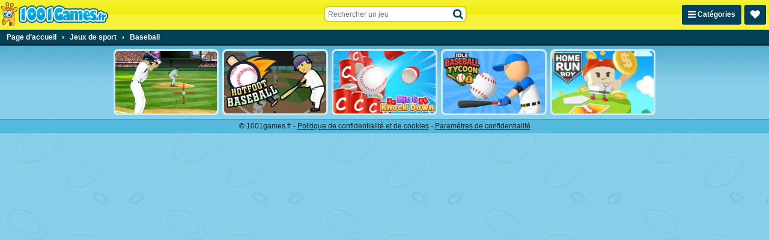

--- FILE ---
content_type: text/html; charset=UTF-8
request_url: https://www.1001games.fr/c/baseball
body_size: 15259
content:
<!DOCTYPE html>
<html lang="fr" class="no-js sid-12" prefix="og: https://ogp.me/ns#">
    <head>
        <meta charset="utf-8" />
        <meta http-equiv="X-UA-Compatible" content="IE=edge,chrome=1" />
		<meta name="viewport" content="width=device-width, initial-scale=1" />
        <title>Jeux de Baseball - 1001 Games .fr</title>
		<link rel="alternate" hreflang="de-AT" href="https://www.1001spiele.at/c/baseball">
		<link rel="alternate" hreflang="de" href="https://www.jetztspielen.ws/c/baseball">
		<link rel="alternate" hreflang="es" href="https://www.juegosjuegos.ws/c/baseball">
		<link rel="alternate" hreflang="fr" href="https://www.1001games.fr/c/baseball">
		<link rel="alternate" hreflang="en-GB" href="https://www.1001games.co.uk/c/baseball">
		<link rel="alternate" hreflang="it" href="https://www.1001giochi.it/c/baseball">
		<link rel="alternate" hreflang="nl" href="https://www.speltuin.nl/c/honkbal">
		<link rel="alternate" hreflang="pl" href="https://www.gierkionline.pl/c/baseball">
		<link rel="alternate" hreflang="x-default" href="https://www.1001games.co.uk/c/baseball">
		<meta name="description" content="Jouez gratuitement sur 1001Games.fr. Une très grande collection de jeux Flash et Java gratuits, dans de nombreuses categories." />
		<link rel="canonical" href="https://www.1001games.fr/c/baseball" />
		<link rel="preconnect" href="https://ccf.admeen.org">
		<link rel="preconnect" href="https://tcf.admeen.org">
		<link rel="preconnect" href="https://www.google-analytics.com">
		<meta property="og:title" content="Baseball">
		<meta property="og:description" content="Jouez gratuitement sur 1001Games.fr. Une très grande collection de jeux Flash et Java gratuits, dans de nombreuses categories.">
		<meta property="og:site_name" content="1001games.fr">
		<meta property="og:type" content="website">
		<meta property="og:url" content="https://www.1001games.fr/c/baseball">
		<meta property="og:image" content="https://tcf.admeen.org/category/500/34/400x246/baseball.jpg">
		<link rel="image_src" href="https://tcf.admeen.org/category/500/34/400x246/baseball.jpg">
		<link rel="icon" href="//www.1001games.fr/favicon.ico" type="image/x-icon" />
		<script>admDl=[{"device":"desktop","dfp":{"a":1,"s":[],"t":[]},"page":"category","ga":{"p":"default","e":[{"category":"tag_hits","action":"hits","label":34,"value":1}]},"js":"overview","tmpl":"color_search","et":{"p":1,"e":[{"t":3000,"i":34}]},"otgr":"{\"c\":\"US\",\"s\":\"OH\"}"}];</script>
		<script type="application/ld+json">{"@context":"https://schema.org","@type":"WebPage","name":"Baseball","url":"https://www.1001games.fr/c/baseball","breadcrumb":{"@context":"https://schema.org","@type":"BreadcrumbList","itemListElement":[{"@type":"ListItem","position":1,"item":{"@type":"Thing","@id":"https://www.1001games.fr","name":"Page d’accueil"}},{"@type":"ListItem","position":2,"item":{"@type":"Thing","@id":"https://www.1001games.fr/c/sport","name":"Jeux de sport"}},{"@type":"ListItem","position":3,"item":{"@type":"Thing","@id":"https://www.1001games.fr/c/baseball","name":"Baseball"}}]}}</script>
		<style>html,body{padding:0;margin:0}header{height:40px;position:fixed}.catmenu,.favorites-menu{display:none}svg.icon{height:16px}.ldr{display:none;position:fixed;top:0;right:0;bottom:0;left:0;z-index:999;background:#87cee8}body.intld .ldr{display:block}.ldr i{opacity:0;background:#fff;border-radius:50%;width:12px;height:12px;position:absolute;top:50%;left:50%}.ldr .i1{animation:spin 0.75s linear 0.6s infinite}.ldr .i2{animation:spin 0.83s linear 0.6s infinite}.ldr .i3{animation:spin 0.89s linear 0.6s infinite}.ldr .i4{animation:spin 0.93s linear 0.6s infinite}.ldr .i5{animation:spin 0.97s linear 0.6s infinite}@-webkit-keyframes spin{0%{opacity:1;-webkit-transform:rotate(360deg) translate(0em, -1.6em)}50%{opacity:1;-webkit-transform:rotate(180deg) translate(0em, -1.6em)}100%{opacity:1;-webkit-transform:rotate(0deg) translate(0em, -1.6em)}}@keyframes spin{0%{opacity:1;transform:rotate(360deg) translate(0em, -1.6em)}50%{opacity:1;transform:rotate(180deg) translate(0em, -1.6em)}100%{opacity:1;transform:rotate(0deg) translate(0em, -1.6em)}}html,body,div,span,applet,object,iframe,h1,h2,h3,h4,h5,h6,p,blockquote,pre,a,abbr,acronym,address,big,cite,code,del,dfn,em,img,ins,kbd,q,s,samp,small,strike,strong,sub,sup,tt,var,b,u,i,center,dl,dt,dd,ol,ul,li,fieldset,form,label,legend,table,caption,tbody,tfoot,thead,tr,th,td,article,aside,canvas,details,embed,figure,figcaption,footer,header,hgroup,menu,nav,output,ruby,section,summary,time,mark,audio,video{margin:0;padding:0;border:0;font-size:100%;font:inherit;vertical-align:baseline}article,aside,details,figcaption,figure,footer,header,hgroup,menu,nav,section{display:block}body{line-height:1}ol,ul{list-style:none}blockquote,q{quotes:none}blockquote:before,blockquote:after,q:before,q:after{content:"";content:none}table{border-collapse:collapse;border-spacing:0}html{font-family:sans-serif;-webkit-text-size-adjust:100%;-webkit-tap-highlight-color:rgba(0,0,0,0)}body{color:#fff;font-family:Tahoma,Verdana,Geneva,sans-serif;font-size:62.5%;padding:50px 0 0;background:#87cee8 url("https://ccf.admeen.org/12/fp/43228b6b7093b9d66e929d536be176bb/images/bg.png") fixed center top repeat-x;background-size:265px auto}.hpto .main{max-width:970px;margin:0 auto}header{height:48px;border-bottom:solid 2px #d8d40a;position:fixed;z-index:10;top:0;left:0;width:100%;text-align:left;background:#f6f233;background:linear-gradient(to bottom,#f6f233 0%,#f0eb0b 50%,#f6f233 51%,#f7f342 100%)}header>.wrapper{position:relative;height:100%;display:flex;justify-content:space-between;align-items:center;background-image:url("https://ccf.admeen.org/12/fp/43228b6b7093b9d66e929d536be176bb/images/hbg.png");background-position:center center;background-repeat:no-repeat;background-size:100% 48px}header .logo{display:block;max-width:60vw;flex-shrink:1;order:1}header .logo img{max-width:100%;width:auto;height:auto}header .right{flex-shrink:0;order:3}header .right .btn{padding:9px}header .btn-catmenu,header .btn-favorites-menu,header .btn-view-settings-menu{float:left;margin-right:5px;height:13px}header .btn-catmenu>span,header .btn-favorites-menu>span,header .btn-view-settings-menu>span{display:inline}header .btn-favorites-menu{position:relative}header .btn-search{display:none}header .search-container{display:none;order:2;align-self:flex-start;margin-top:10px;width:238px}@media(min-width:576px){header .search-container{display:block}}header .search-container:before{content:"";display:block;position:fixed;z-index:1;top:0;right:0;left:0;height:0;opacity:0;background:rgba(3,65,88,0.1);transition:all .2s ease}header .search-container.active:before{opacity:1;bottom:0;height:auto}header .search-container form{position:relative;z-index:2}header .search-container form input{border:0;background:#fff;font-size:1.2em;padding:5px 24px 4px 5px;width:205px;border:solid 2px;border-radius:8px;border-color:#d8d40a}header .search-container form input:focus{outline:0}header .search-container form.open input{border-color:#55b8de}header .search-container button{position:absolute;right:2px;top:2px;z-index:1;width:24px;height:24px;margin:0;padding:0;border:0;color:#034158;background:0;text-align:center}header .search-container button svg.icon-search{top:.25em}header .search-container button svg.icon-spinner{margin:0;top:0;right:-3px}header .search-container button svg.icon-spinner{display:none}header .search-container .loading button svg.icon-search{display:none}header .search-container .loading button svg.icon-spinner{display:block}header .search-container .search-box-results{display:none}header .search-container .search-box-results ul{width:246px !important;padding:36px 0 0;margin:-34px 0 0 -6px;border:solid 2px #034158;background:#f2fafd;overflow:hidden;font-size:1.2em;border-radius:8px}header .search-container .search-box-results ul>li{list-style:none}header .search-container .search-box-results ul>li a{display:block;padding:4px 7px;color:#034158;background:0;text-align:left;white-space:nowrap}header .search-container .search-box-results ul>li a .image{display:inline-block;vertical-align:bottom;margin:0;width:60px}header .search-container .search-box-results ul>li a .image img{width:60px;height:auto;border-radius:2px}header .search-container .search-box-results ul>li a .text{display:inline-block;max-width:180px;max-width:calc(100% - 60px);height:38px;line-height:38px;margin-left:8px;white-space:nowrap;overflow:hidden;text-overflow:ellipsis}header .search-container .search-box-results ul>li a .text>span{font-weight:bold;background:#c7e8f4;border:0;color:#034158}header .search-container .search-box-results ul>li a:hover{cursor:pointer}header .search-container .search-box-results ul>li.active a{margin:0;border:0;color:#fff;background:#16baf7}header .search-container .search-box-results ul>li.active a .text{text-decoration:underline}header .search-container .search-box-results ul>li.active a .text>span{background:#034158;color:#fff}header .search-container .search-box-results ul>li.active.more a{text-decoration:underline}header .search-container .search-box-results ul .more a{font-weight:normal;text-align:right;padding:4px 5px;text-decoration:none}footer{background:#55b8de;text-align:center;font-size:1.2em;line-height:normal;overflow:hidden;padding:3px 0 5px;color:#212121;border-top:solid 2px #33aad7}footer a{color:#212121 !important}footer a:hover{color:#fff !important}.clearfix:before,.clearfix:after{content:" ";display:table}.clearfix:after{clear:both}.clearfix{*zoom:1}.hidden{display:none !important;visibility:hidden}a{color:#fff}.b,strong{font-weight:bold}.center{text-align:center}.pull-right{float:right}.mb10{margin-bottom:10px}.bold{font-weight:bold}.underline{text-decoration:underline}.italic{font-style:italic}.wrapper{max-width:1280px;margin:0 auto}.seo-text{text-align:center;padding:3px 0;background:#87cee8;border-bottom:1px solid #55b8de;color:#034158;font-size:1.2em}.seo-text a{color:#034158}.seo-text a:hover{text-decoration:none}.favorites-menu{display:none;background:#022b3a;border-bottom:solid 2px #000709}.favorites-menu .empty{padding:10px;font-size:1.2em;text-align:center}.tooltip{border:solid 2px #fff;color:#fff;font-size:12px;max-width:90px;padding:5px;position:absolute;z-index:2;display:none;box-shadow:1px 1px 2px 0 rgba(3,65,88,0.8);background:#034158;border-radius:5px}.page-content{border:solid 5px #fff;color:#034158;padding:10px;margin:10px;font-size:1.2em;line-height:normal;border-radius:10px;background-color:#cbeaf5;background-image:linear-gradient(to bottom,#cbeaf5,#fff);box-shadow:0 0 5px 0 rgba(0,0,0,0.3)}.page-content.mb10{margin-bottom:10px}.page-content a{color:#034158}.page-content a:hover{text-decoration:none}.page-content .content h1,.page-content .content h2,.page-content .content h3,.page-content .content h4{font-weight:bold}.page-content .content h1{font-size:20px;margin-bottom:10px}.page-content .content h2{font-size:16px;margin-bottom:5px}.page-content .content h3{font-size:14px;margin-bottom:3px}.page-content .content h4{font-size:12px}.page-content .content>p{padding:0 0 10px}.page-search-container{display:none}.search-no-results{display:block}.banner .banner-container,.banner .bfbcc,.bfbc .banner-container,.bfbc .bfbcc{background:#034158;position:relative;margin-left:auto;margin-right:auto;text-align:center;overflow:hidden}.banner.banner-leaderboard,.bfbc.banner-leaderboard{margin:0 auto;max-height:200px;min-width:746px;max-width:746px;width:auto}.banner.banner-leaderboard .banner-container,.banner.banner-leaderboard .bfbcc,.bfbc.banner-leaderboard .banner-container,.bfbc.banner-leaderboard .bfbcc{min-height:90px}.banner.banner-billboard,.bfbc.banner-billboard{margin:0 auto;min-width:982px;max-width:982px;max-height:250px}.banner.banner-billboard .banner-container,.banner.banner-billboard .bfbcc,.bfbc.banner-billboard .banner-container,.bfbc.banner-billboard .bfbcc{display:flex;align-items:center;min-height:250px}.banner.banner-billboard .banner-container iframe,.banner.banner-billboard .bfbcc iframe,.bfbc.banner-billboard .banner-container iframe,.bfbc.banner-billboard .bfbcc iframe{display:block;margin:0 auto}.banner.banner-preloader,.bfbc.banner-preloader{display:flex;width:100%;height:100%;flex-direction:column}.banner.banner-preloader .banner-label,.bfbc.banner-preloader .banner-label{height:24px;line-height:24px;font-size:1.4em;text-align:center}.has-preroll-screen .banner.banner-preloader .banner-label,.has-preroll-screen .bfbc.banner-preloader .banner-label{display:none}.banner.banner-preloader .banner-source-obj,.bfbc.banner-preloader .banner-source-obj{flex-grow:1}.banner.banner-preloader .banner-container,.bfbc.banner-preloader .banner-container{background:#000}.general-leaderboard .banner,.general-leaderboard .bfbc{margin:10px auto 5px}.banner .banner-container:before{content:attr(data-title);display:block;height:18px;line-height:18px;font-size:10px;background:#034158;color:#fff;text-align:center;text-transform:uppercase}.banner.banner-leaderboard .banner-container{padding-right:18px}.banner.banner-leaderboard .banner-container:before{position:absolute;right:-27px;top:50%;margin-top:-18px;width:90px;-webkit-transform:rotate(90deg);transform:rotate(90deg);-webkit-transform-origin:50% bottom;transform-origin:50% bottom}.banner.banner-billboard .banner-container{padding-right:12px}.banner.banner-billboard .banner-container:before{height:12px;line-height:12px;position:absolute;right:-33px;top:50%;margin-top:-12px;width:90px;-webkit-transform:rotate(90deg);transform:rotate(90deg);-webkit-transform-origin:50% bottom;transform-origin:50% bottom}.bfbc .bfbcc:before{display:none}.preloader-container{text-align:center}.preloader-container .banner-preloader .banner-container{height:100%;text-align:left}.general-leaderboard{text-align:center}.sidebar .banner-medium-rectangle .banner-container,.sidebar .banner-medium-rectangle .bfbcc{min-height:268px}.iab-tcf2-req .banner{opacity:.6}.iab-tcf2-req .banner .banner-container{background:#72c5e4}.iab-tcf2-req .banner .banner-container:before{background:0;color:#034158;opacity:.25}.has-active-preloader .preroll-obj .banner-preloader:before{content:attr(data-title);display:block;height:24px;line-height:24px;font-size:1.4em;text-align:center;border-radius:7px 7px 0 0}.has-preroll-screen .has-active-preloader .preroll-obj .banner-preloader:before{display:none}.block{text-align:left;background:0;padding:0;border-radius:0}.block.error-block{margin:5px .7% 0;min-height:140px;border-radius:10px;background:#bae3f2 url("https://ccf.admeen.org/12/fp/43228b6b7093b9d66e929d536be176bb/images/error-header-bg.png") center center repeat;background-size:155px auto;border:solid 3px #034158;position:relative}.block .error-block-title{position:absolute;bottom:10px;right:10px;font-size:3em;font-weight:bold;color:#034158}.block .title{color:#fff !important;background:#034158;margin-bottom:5px;border-radius:5px;padding:0 5px}.block .title .header-title{float:left;font-weight:bold;text-transform:uppercase;padding:5px 0}.block .title .header-buttons{float:right}.block .title .header-buttons .header-btn{color:#fff !important;text-decoration:none;font-size:11px;line-height:11px;padding:7px 3px;display:inline-block}.block .title .header-buttons .header-btn:hover{text-decoration:underline}.block .title .header-buttons .header-btn .flag-icon{margin-left:5px}.box{position:relative;background:#fff;padding:5px;line-height:normal;border-radius:10px;box-shadow:0 0 5px 0 rgba(0,0,0,0.3)}.box .header{background:#55b8de;height:21px;line-height:21px;padding:3px 8px;margin-bottom:5px;border-radius:6px}.box .header h1{font-size:1.6em;float:left}.box .header h1,.box .header h2,.box .header h3{font-size:1.6em}.breadcrumb-container{background:#034158;border-bottom:solid 2px #011d27}.breadcrumb-container .breadcrumbs{margin:0 auto;padding:0 5px;max-width:1270px;font-size:1.2em;font-weight:bold;text-align:left}.breadcrumb-container .breadcrumbs>div{display:inline-block}.breadcrumb-container .breadcrumbs>div span.last{display:inline-block;padding:6px}.breadcrumb-container .breadcrumbs>div a{text-decoration:none;display:inline-block;padding:6px}.breadcrumb-container .breadcrumbs>div a:hover{text-decoration:underline}.btn{border:1px solid #022f3f;border-radius:3px;box-shadow:inset 0 1px 0 0 #04506c;color:hsl(0,0,100%);display:inline-block;font-size:1.2em;font-weight:bold;background:#034158;padding:7px 9px;text-decoration:none;color:#fff;background-image:none}.btn:hover:not(:disabled){background:#022f3f;border-color:#022431;cursor:pointer}.btn:active:not(:disabled),.btn:focus:not(:disabled){background:#022431;border-color:#011d27}.btn:disabled{cursor:not-allowed;opacity:.5}.btn:hover:not(:disabled){background-image:none}.btn:focus:not(:disabled){box-shadow:none}.btn:focus{outline:0}.btn.btn-right{float:right}.btn.btn-flash{border:1px solid #ca171e;border-radius:3px;box-shadow:inset 0 1px 0 0 #e62930;color:hsl(0,0,100%);display:inline-block;font-size:1.2em;font-weight:bold;background:#e11a21;padding:7px 9px;text-decoration:none;background:#e11a21}.btn.btn-flash:hover:not(:disabled){background:#ca171e;border-color:#bc161c;cursor:pointer}.btn.btn-flash:active:not(:disabled),.btn.btn-flash:focus:not(:disabled){background:#bc161c;border-color:#b3151a}.btn.btn-flash:disabled{cursor:not-allowed;opacity:.5}.btn.btn-html5{border:1px solid #d6411b;border-radius:3px;box-shadow:inset 0 1px 0 0 #e65c38;color:hsl(0,0,100%);display:inline-block;font-size:1.2em;font-weight:bold;background:#e44d26;padding:7px 9px;text-decoration:none;background:#e44d26}.btn.btn-html5:hover:not(:disabled){background:#d6411b;border-color:#c83d19;cursor:pointer}.btn.btn-html5:active:not(:disabled),.btn.btn-html5:focus:not(:disabled){background:#c83d19;border-color:#bf3a18}.btn.btn-html5:disabled{cursor:not-allowed;opacity:.5}.btn.btn-tab{border-radius:5px 5px 0 0}.btn-secondary{color:#034158;background-color:#f6f233;border-color:#d8d40a;box-shadow:inset 0 1px 0 0 #f9f677}.btn-secondary:hover:not(:disabled){background:#ece70a;border-color:#c5c109;cursor:pointer}.btn-secondary:active:not(:disabled),.btn-secondary:focus:not(:disabled){background:#e2dd0a;border-color:#bbb708}.btn-light{color:#000;background-color:#f0f0f0;border-color:#e3e3e3;box-shadow:inset 0 1px 0 0 #fafafa}.btn-light:hover:not(:disabled){background:#e3e3e3;border-color:#dbdbdb;cursor:pointer}.btn-light:active:not(:disabled),.btn-light:focus:not(:disabled){background:#dbdbdb;border-color:#d6d6d6}.btn-sm{padding:2px 4px;font-size:.8571428571em;border-radius:5px}.catmenu{display:none;background:#022b3a;border-bottom:solid 2px #000709;font-size:1.2em;text-align:left}.catmenu .wrapper{display:flex}.catmenu .wrapper>div{padding:0;overflow:hidden;flex:1 1 auto}.catmenu .wrapper>div a:first-child{border-top:0}.catmenu .wrapper>div a{border-top:solid 1px #01202c;border-radius:0}.catmenu ul{padding:0;list-style:none outside;overflow:hidden;float:left;width:33.3333333333%}.catmenu li{border-top:solid 1px #01202c}.catmenu li:first-child{border-top:0}.catmenu a{display:inline-block;width:96%;padding:8px 2%;color:#fff;text-decoration:none;border-radius:5px;white-space:nowrap;overflow:hidden;text-overflow:ellipsis;transition:all .4s ease}.catmenu a:hover{background:#034158}.old-browser{display:none;color:#fff;background:#cd1215;padding:1rem;width:100%;height:24px;line-height:24px;font-size:14px;text-align:center;position:fixed;bottom:0;left:0;z-index:999}.old-browser a,.old-browser a:visited{color:#fff;text-decoration:underline}.old-browser a:hover{background:#cd1215;text-decoration:none}.deprecated .old-browser{display:block}.dialog-wrapper{max-width:600px;margin:0 auto;padding:30px 10px;z-index:100}.dialog-wrapper.dialog-wrapper-login,.dialog-wrapper.dialog-wrapper-register{max-width:478px}.dialog-wrapper.custom-width{max-width:0}.dialog-wrapper.fade{opacity:0;margin-top:-30px;transition:all .2s ease}.dialog-wrapper.fade.in{opacity:1;margin-top:0}.dialog-content{position:relative;background-color:#fff;border:3px solid #034158;box-shadow:0 5px 15px rgba(0,0,0,0.5);outline:0;padding:10px;border-radius:12px}.dialog-body{color:#034158;padding:10px;position:relative;min-height:100px;font-size:1.4em}.dialog-body.dialog-inverse{background:#034158;border-radius:8px}.dialog-body.dialog-login,.dialog-body.dialog-register{padding:0}.dialog-body.dialog-login .feedback,.dialog-body.dialog-register .feedback{margin:10px}.dialog-close{color:#034158;cursor:pointer;position:absolute;right:6px;top:3px;background:0;border:0;padding:0;outline:0;font-size:16px}.dialog-close:hover{color:#08aeec}.dialog-footer{margin-top:10px;padding-top:10px;border-top:solid 1px #f2f2f2;text-align:right}.dialog-footer button{text-align:center;background:#55b8de;color:#fff;border:0;cursor:pointer;padding:8px 20px;border-radius:5px;font-size:1.2em}.dialog-footer button:hover{background:#2aa6d6;color:#fff}.dialog-footer button.cancel{background:#aadcef;margin-right:5px}.dialog-footer button.cancel:hover{background:#2aa6d6}.tiled div.thumbs{display:flex;flex-wrap:wrap;justify-content:center;padding:0 3px 6px;box-sizing:border-box}.tiled div.thumbs .t{display:block;position:relative;flex:0 0 calc(50% - 6px);flex-shrink:1;margin:6px 3px 0;border:solid 3px #cbeaf5;background:#fff;border-radius:7px;box-sizing:border-box}.tiled div.thumbs .t.new{border:solid 3px #f6f233;background:#f6f233}.tiled div.thumbs .t:after{content:"";display:block;float:left;padding-top:61.5%;box-sizing:border-box}.tiled div.thumbs .t:before{content:attr(data-title);border:solid 2px #fff;color:#fff;font-size:12px;max-width:145px;padding:5px;visibility:hidden;position:absolute;top:-5px;right:-10px;z-index:9;opacity:0;box-sizing:border-box;box-shadow:1px 1px 2px 0 rgba(3,65,88,0.8);background:#034158;border-radius:5px;transition:all .4s ease}.tiled div.thumbs .t.has-video:before{display:none !important}.tiled div.thumbs .t img{width:100%;height:auto;background:#fff;vertical-align:middle;border-radius:5px;box-sizing:border-box}.tiled div.thumbs .t img.new{width:auto;height:auto;position:absolute;top:-3px;right:-3px;z-index:3;background:transparent;border-radius:0}.tiled div.thumbs .t:hover{border-color:#fff;text-decoration:none}.tiled div.thumbs .t:hover:before{visibility:visible;opacity:1}.tiled div.thumbs .preview{position:absolute;top:0;right:0;bottom:0;left:0;z-index:1;overflow:hidden;animation:vload .4s linear .5s forwards;border-radius:5px;box-sizing:border-box}.tiled div.thumbs .preview video,.tiled div.thumbs .preview object,.tiled div.thumbs .preview embed{width:100%}.tiled div.thumbs.sidebar{padding:0 6px 6px}.tiled div.thumbs.sidebar .t{flex:0 0 100%;margin:6px 0 0 0;border:solid 1px #034158;border-radius:5px}.tiled div.thumbs.sidebar .t:before{border:0;max-width:100%;top:auto;bottom:0;right:0;left:0;background:rgba(3,65,88,0.6);transition:all .4s ease}.tiled div.thumbs.sidebar .t:after{padding-top:32.2580645161%}.tiled div.thumbs.sidebar .t img{border-radius:5px}.tiled div.thumbs.sidebar>.banner{flex:0 0 100%;margin-top:6px}.tiled.hpto div.thumbs.grid .t{flex-basis:calc(20% - 6px)}.tiled.hpto.has-sidebar div.thumbs.grid .t{flex-basis:calc(25% - 6px)}.tiled.favorites-menu div.thumbs{padding-bottom:4px}.tiled.favorites-menu div.thumbs .t{border-color:#01202c;background-color:transparent}.tiled.favorites-menu div.thumbs .t img{background-color:transparent}.tiled.favorites-menu div.thumbs .t:hover{border-color:#034158}.tiled .title{color:#034158;font-size:1.4em;text-align:center}.tiled.fixed-cols.cols-3 div.thumbs .t{flex-basis:calc(33.3333333333% - 6px)}.tiled.fixed-cols.cols-4 div.thumbs .t{flex-basis:calc(25% - 6px)}.tiled.fixed-cols.cols-5 div.thumbs .t{flex-basis:calc(20% - 6px)}.tiled.fixed-cols.cols-6 div.thumbs .t{flex-basis:calc(16.6666666667% - 6px)}.tiled.fixed-cols.cols-7 div.thumbs .t{flex-basis:calc(14.2857142857% - 6px)}.tiled.fixed-cols.cols-8 div.thumbs .t{flex-basis:calc(12.5% - 6px)}.tiled.fixed-cols.cols-9 div.thumbs .t{flex-basis:calc(11.1111111111% - 6px)}.tiled.fixed-cols.cols-10 div.thumbs .t{flex-basis:calc(10% - 6px)}.tiled.fixed-cols.cols-11 div.thumbs .t{flex-basis:calc(9.0909090909% - 6px)}.tiled.fixed-cols.cols-12 div.thumbs .t{flex-basis:calc(8.3333333333% - 6px)}.tiled.ta div.thumbs .t:nth-child(n+3){display:none}.tiled.ta.ta-3 div.thumbs .t:nth-child(-n+3){display:block}.tiled.ta.ta-4 div.thumbs .t:nth-child(-n+4){display:block}.tiled.ta.ta-5 div.thumbs .t:nth-child(-n+5){display:block}.tiled.ta.ta-6 div.thumbs .t:nth-child(-n+6){display:block}.tiled.ta.ta-7 div.thumbs .t:nth-child(-n+7){display:block}.tiled.ta.ta-8 div.thumbs .t:nth-child(-n+8){display:block}.tiled.ta.ta-9 div.thumbs .t:nth-child(-n+9){display:block}.tiled.ta.ta-10 div.thumbs .t:nth-child(-n+10){display:block}.tiled.ta.ta-11 div.thumbs .t:nth-child(-n+11){display:block}.tiled.ta.ta-12 div.thumbs .t:nth-child(-n+12){display:block}.tiled.ta.ta-13 div.thumbs .t:nth-child(-n+13){display:block}.tiled.ta.ta-14 div.thumbs .t:nth-child(-n+14){display:block}.tiled.ta.ta-15 div.thumbs .t:nth-child(-n+15){display:block}.tiled.ta.ta-16 div.thumbs .t:nth-child(-n+16){display:block}.tiled.ta.ta-17 div.thumbs .t:nth-child(-n+17){display:block}.tiled.ta.ta-18 div.thumbs .t:nth-child(-n+18){display:block}@keyframes vload{from{background:rgba(255,255,255,0.01)}to{background:rgba(255,255,255,0.6)}}@keyframes spin-small{0%{transform:rotate(360deg) translate(0,-0.5em)}50%{transform:rotate(180deg) translate(0,-0.5em)}100%{transform:rotate(0) translate(0,-0.5em)}}.loader{display:none;position:absolute;top:0;right:0;bottom:0;left:0;z-index:199;background:rgba(0,0,0,0.1)}.is-loading .loader{display:block}body>.loader{position:fixed}.loader>i{background:#fff;border-radius:50%;width:12px;height:12px;position:absolute;top:50%;left:50%}.loader>i.i1{animation:spin 1s linear infinite both;animation-delay:-0.5s}.loader>i.i2{animation:spin 1.1s linear infinite both;animation-delay:-0.15s}.loader>i.i3{animation:spin 1.2s linear infinite both;animation-delay:-0.5s}.loader>i.i4{animation:spin 1.5s linear infinite both;animation-delay:-1.5s}.loader>i.i5{animation:spin 1.7s linear infinite both;animation-delay:-0.2s}.loader.loader-small>i{margin:-0.25em 0 0 -0.25em;width:.5em;height:.5em}.loader.loader-small>i.i1{animation:spin-small 1s linear infinite both;animation-delay:-0.5s}.loader.loader-small>i.i2{animation:spin-small 1.1s linear infinite both;animation-delay:-0.15s}.loader.loader-small>i.i3{animation:spin-small 1.2s linear infinite both;animation-delay:-0.5s}.loader.loader-small>i.i4{animation:spin-small 1.5s linear infinite both;animation-delay:-1.5s}.loader.loader-small>i.i5{animation:spin-small 1.7s linear infinite both;animation-delay:-0.2s}.video-container .loader{background:0}.video-container .loader>i{background:#87cee8}.dialog-bg,.panel-bg{display:none;position:fixed;top:0;right:0;bottom:0;left:0;z-index:111;overflow:auto;background-color:transparent;background-color:rgba(3,65,88,0.6)}.dialog-bg.fade,.panel-bg.fade{opacity:0;transition:opacity .2s ease}.dialog-bg.fade.in,.panel-bg.fade.in{opacity:1}.has-dialog .dialog-bg,.has-panel .dialog-bg,.has-dialog .panel-bg,.has-panel .panel-bg{display:block}.overUpInfo{border:solid 2px #fff;color:#fff;padding:5px;font-size:12px;visibility:hidden;position:absolute;z-index:2001;display:none;left:0;top:0;box-shadow:1px 1px 2px 0 rgba(3,65,88,0.8);background:#034158;border-radius:5px}.overUpInfo .title{padding-bottom:5px}.flag-icon-background,.flag-icon{background-size:contain;background-position:50%;background-repeat:no-repeat}.flag-icon{position:relative;display:inline-block;width:1.3333333333em;line-height:1em}.flag-icon:before{content:" "}.flag-icon.flag-icon-left{margin-right:5px}.flag-icon.flag-icon-right{margin-left:5px}.flag-icon-at{background-image:url("https://ccf.admeen.org/12/fp/43228b6b7093b9d66e929d536be176bb/images/vendor/flags/at.svg")}.flag-icon-de{background-image:url("https://ccf.admeen.org/12/fp/43228b6b7093b9d66e929d536be176bb/images/vendor/flags/de.svg")}.flag-icon-en{background-image:url("https://ccf.admeen.org/12/fp/43228b6b7093b9d66e929d536be176bb/images/vendor/flags/en.svg")}.flag-icon-es{background-image:url("https://ccf.admeen.org/12/fp/43228b6b7093b9d66e929d536be176bb/images/vendor/flags/es.svg")}.flag-icon-fr{background-image:url("https://ccf.admeen.org/12/fp/43228b6b7093b9d66e929d536be176bb/images/vendor/flags/fr.svg")}.flag-icon-it{background-image:url("https://ccf.admeen.org/12/fp/43228b6b7093b9d66e929d536be176bb/images/vendor/flags/it.svg")}.flag-icon-nl{background-image:url("https://ccf.admeen.org/12/fp/43228b6b7093b9d66e929d536be176bb/images/vendor/flags/nl.svg")}.flag-icon-pl{background-image:url("https://ccf.admeen.org/12/fp/43228b6b7093b9d66e929d536be176bb/images/vendor/flags/pl.svg")}svg.icon{width:auto;height:1em;fill:currentColor;top:.125em;margin-top:-1em;position:relative}svg.icon.icon-lg{height:1.3333333333em;top:.25em}svg.icon.icon-2x{height:2em;top:-0.1em;margin-top:0;vertical-align:middle}svg.icon.icon-fw{width:1.3333333333em}svg.icon.icon-fw.icon-lg{width:1.6666666667em}svg.icon.icon-spin{-webkit-animation:icon-spin 1.2s infinite linear;animation:icon-spin 1.2s infinite linear}svg.icon.no-fill{fill:inherit}_:-ms-lang(x),svg.icon{width:1em}_:-ms-lang(x).icon-lg,svg.icon.icon-lg{width:1.3333333333em}@-webkit-keyframes icon-spin{0%{-webkit-transform:rotate(0);transform:rotate(0)}65%{-webkit-transform:rotate(260deg);transform:rotate(260deg)}100%{-webkit-transform:rotate(359deg);transform:rotate(359deg)}}@keyframes icon-spin{0%{-webkit-transform:rotate(0);transform:rotate(0)}65%{-webkit-transform:rotate(260deg);transform:rotate(260deg)}100%{-webkit-transform:rotate(359deg);transform:rotate(359deg)}}.otcmp-container{color:#000;font-size:12px;line-height:normal}.otcmp-container p{margin-bottom:.5rem}.otcmp-container .hide,.otcmp-container .ot-hide{display:none !important}.otcmp-container .ot-scrn-rdr{display:none}.otcmp-container button{font-size:inherit;font-family:inherit}.otcmp-container button:not(:disabled){cursor:pointer}.otcmp-container button.ot-link-btn{padding:0;border:0;background:transparent;color:#034158;text-decoration:underline}.otcmp-container button.ot-link-btn:hover{color:#034158;text-decoration:none}.otcmp-container button.ot-link-btn.ot-pgph-link{display:none}.otcmp-container .btn-light{background:#f0f0f0}.otcmp-container .btn-light:hover{background:#e6e6e6}.otcmp-container *:focus{outline:0}#onetrust-consent-sdk .ot-hide{display:none !important}.ot-fade-in{animation-name:onetrust-fade-in;animation-duration:200ms;animation-timing-function:ease-in-out}.onetrust-pc-dark-filter{background:rgba(0,0,0,0.5);z-index:2147483645;width:100%;height:100%;overflow:hidden;position:fixed;top:0;bottom:0;left:0;right:0}@supports(-webkit-backdrop-filter:blur(3px)){.otcmp-type-wall .onetrust-pc-dark-filter{-webkit-backdrop-filter:blur(3px)}}@supports(backdrop-filter:blur(3px)){.otcmp-type-wall .onetrust-pc-dark-filter{backdrop-filter:blur(3px)}}.otcmp-wall{z-index:2147483646;position:fixed;top:0;bottom:0;right:0;left:0;display:flex;flex-direction:column;align-items:center;justify-content:flex-start;padding:.5rem}.otcmp-wall .ot-sdk-container{position:relative;display:flex;margin:0 auto;padding:.5rem;min-width:250px;max-width:600px;max-height:100%;border:solid #55b8de 3px;border-radius:.5rem;background-color:#fff;-webkit-box-shadow:0 5px 15px rgba(0,0,0,0.3);-moz-box-shadow:0 5px 15px rgba(0,0,0,0.3);box-shadow:0 5px 15px 0 5px 15px rgba(0,0,0,0.3)}.otcmp-wall .ot-sdk-container .ot-sdk-row{position:relative;display:flex;flex-direction:column;justify-content:space-between;padding:0;width:100%;border-radius:.25rem;background-color:#fff;background-image:none}.otcmp-wall .ot-sdk-container .btn-container{display:flex;flex-direction:column-reverse}.otcmp-wall .ot-sdk-container .btn-container .btn{width:100%}.otcmp-wall .ot-sdk-container .settings-link-container{order:1}.otcmp-wall .ot-sdk-container .banner-actions-container{order:0;padding-top:.5rem}.otcmp-wall .ot-sdk-container .banner-actions-container.banner-actions-container-v2{display:flex;gap:.5rem;flex-wrap:wrap}.otcmp-wall .ot-sdk-container .banner-actions-container.banner-actions-container-v2 .btn-reject-all{order:2;width:calc(50% - 0.25rem)}.otcmp-wall .ot-sdk-container .banner-actions-container.banner-actions-container-v2 .btn-reject-all .icon{margin-left:-4px}.otcmp-wall .ot-sdk-container .banner-actions-container.banner-actions-container-v2 .btn-accept{order:3;width:calc(50% - 0.25rem)}.otcmp-wall .ot-sdk-container .banner-actions-container.banner-actions-container-v2 .btn-accept .icon{margin-left:-2px}.otcmp-wall .ot-sdk-container .banner-actions-container.banner-actions-container-v2 .btn-settings{order:1;flex:0 0 100%}.otcmp-wall .otcmp-policy .title{font-size:16px;text-align:center;color:#034158;margin-bottom:.5rem}.otcmp-wall .otcmp-wall-content{overflow:auto}.otcmp-wall .otcmp-wall-content:before{display:block;content:"";height:100px;background:#f1f1f1 url("https://ccf.admeen.org/12/fp/43228b6b7093b9d66e929d536be176bb/images/content/cmp-popup-header-mobile.png") center center no-repeat;background-size:cover;margin-bottom:.5rem;border-radius:.25rem}@media(-webkit-min-device-pixel-ratio:1.3),(min--moz-device-pixel-ratio:1.3),(-o-min-device-pixel-ratio:2.6/2),(min-device-pixel-ratio:1.3),(min-resolution:124.8dpi),(min-resolution:1.3dppx){.otcmp-wall .otcmp-wall-content:before{background-image:url("https://ccf.admeen.org/12/fp/43228b6b7093b9d66e929d536be176bb/images/2x/content/cmp-popup-header-mobile.png")}}.otcmp-wall .ot-dpd-container{border-top:solid 1px rgba(0,0,0,0.08);margin-bottom:.5rem;padding-top:.5rem}.otcmp-wall .ot-dpd-container .ot-dpd-title{font-size:12px;font-weight:bold}.otcmp-wall .ot-dpd-container .ot-dpd-content.show{margin-top:.5rem}.otcmp-wall .otcmp-wall-bottom{text-align:center;margin-top:.5rem}.otcmp-wall .otcmp-policy button.ot-link-btn,.otcmp-wall .otcmp-policy a{color:#000;text-decoration:underline}.otcmp-wall .otcmp-policy button.ot-link-btn:hover,.otcmp-wall .otcmp-policy a:hover{color:#000;text-decoration:none}.otcmp-modal{z-index:2147483647;position:fixed;top:0;bottom:0;right:0;left:0;display:flex;flex-direction:column;align-items:center;justify-content:flex-start;padding:.5rem}.otcmp-modal .ot-pc-sdk-wrapper{position:relative;display:flex;margin:0 auto;padding:40px .5rem .5rem;min-width:250px;max-width:600px;max-height:100%;border:solid #55b8de 3px;border-radius:.5rem;background-color:#fff;-webkit-box-shadow:0 5px 15px rgba(0,0,0,0.3);-moz-box-shadow:0 5px 15px rgba(0,0,0,0.3);box-shadow:0 5px 15px 0 5px 15px rgba(0,0,0,0.3)}.otcmp-type-wall .otcmp-modal .ot-pc-sdk-wrapper{width:100%}.otcmp-modal .btn-close{position:absolute;top:8px;right:9px;width:22px;height:22px;text-align:center}.otcmp-modal .btn-close:after{content:url("data:image/svg+xml;charset=utf8,%3Csvg%20xmlns%3D%22http%3A%2F%2Fwww.w3.org%2F2000%2Fsvg%22%20version%3D%221.1%22%20viewBox%3D%220%200%2025%2032%22%20aria-hidden%3D%22true%22%3E%3Cpath%20fill%3D%22%23034158%22%20d%3D%22M23.179%2023.607c0%20.446-.179.893-.5%201.214L20.25%2027.25c-.321.321-.768.5-1.214.5s-.893-.179-1.214-.5L12.572%2022l-5.25%205.25c-.321.321-.768.5-1.214.5s-.893-.179-1.214-.5l-2.429-2.429c-.321-.321-.5-.768-.5-1.214s.179-.893.5-1.214l5.25-5.25-5.25-5.25c-.321-.321-.5-.768-.5-1.214s.179-.893.5-1.214l2.429-2.429c.321-.321.768-.5%201.214-.5s.893.179%201.214.5l5.25%205.25%205.25-5.25c.321-.321.768-.5%201.214-.5s.893.179%201.214.5l2.429%202.429c.321.321.5.768.5%201.214s-.179.893-.5%201.214l-5.25%205.25%205.25%205.25c.321.321.5.768.5%201.214z%22%3E%3C%2Fpath%3E%3C%2Fsvg%3E");display:inline-block;width:12.5px;height:16px}.otcmp-modal .btn-close:hover:after{content:url("data:image/svg+xml;charset=utf8,%3Csvg%20xmlns%3D%22http%3A%2F%2Fwww.w3.org%2F2000%2Fsvg%22%20version%3D%221.1%22%20viewBox%3D%220%200%2025%2032%22%20aria-hidden%3D%22true%22%3E%3Cpath%20fill%3D%22%23034158%22%20d%3D%22M23.179%2023.607c0%20.446-.179.893-.5%201.214L20.25%2027.25c-.321.321-.768.5-1.214.5s-.893-.179-1.214-.5L12.572%2022l-5.25%205.25c-.321.321-.768.5-1.214.5s-.893-.179-1.214-.5l-2.429-2.429c-.321-.321-.5-.768-.5-1.214s.179-.893.5-1.214l5.25-5.25-5.25-5.25c-.321-.321-.5-.768-.5-1.214s.179-.893.5-1.214l2.429-2.429c.321-.321.768-.5%201.214-.5s.893.179%201.214.5l5.25%205.25%205.25-5.25c.321-.321.768-.5%201.214-.5s.893.179%201.214.5l2.429%202.429c.321.321.5.768.5%201.214s-.179.893-.5%201.214l-5.25%205.25%205.25%205.25c.321.321.5.768.5%201.214z%22%3E%3C%2Fpath%3E%3C%2Fsvg%3E")}.otcmp-modal .otcmp-popup-content{display:flex;flex-direction:column;padding:0;width:100%;border-radius:.25rem;background-color:#fff;background-image:none}.otcmp-modal .otcmp-popup-content[style*=display][style*=block]{display:flex !important}.otcmp-modal .otcmp-popup-content .pc-logo-container{display:none}.otcmp-modal .otcmp-popup-vendors{padding-top:calc(34px + 0.5rem)}.otcmp-modal .otcmp-popup-vendors .otcmp-popup-title{display:flex;align-items:center}.otcmp-modal .otcmp-popup-vendors .otcmp-popup-vendors-list{overflow:auto;margin-bottom:.5rem}.otcmp-modal .otcmp-popup-title{position:absolute;top:0;left:0;color:#034158;font-size:1rem;padding:0 .5rem;height:40px;line-height:40px;white-space:nowrap;overflow:hidden;text-overflow:ellipsis;max-width:calc(100% - 30px)}.otcmp-modal .otcmp-popup-policy-text{order:1;flex:0 0 auto}.otcmp-modal .otcmp-popup-cookie-prefs{order:2;margin:.5rem 0;border-top:solid 1px rgba(0,0,0,0.08);padding-top:.5rem;overflow:auto}.otcmp-modal .otcmp-popup-cookie-prefs .title{font-size:16px;text-align:center;color:#034158;margin-bottom:.5rem}.otcmp-modal .otcmp-popup-footer{order:3;flex:0 0 auto;display:flex;flex-direction:row;flex-wrap:wrap-reverse}.otcmp-modal .otcmp-popup-footer.otcmp-popup-footer-v2{flex-wrap:nowrap;gap:.5rem}.otcmp-modal .otcmp-popup-footer.otcmp-popup-footer-v2 .btn-primary{flex:1 1 20%}.otcmp-modal .otcmp-popup-footer.otcmp-popup-footer-v2 .btn-reject-all{order:2}.otcmp-modal .otcmp-popup-footer.otcmp-popup-footer-v2 .btn-reject-all.ot-pc-refuse-all-handler{margin-right:0}.otcmp-modal .otcmp-popup-footer.otcmp-popup-footer-v2 .btn-reject-all .icon{margin-left:-4px}.otcmp-modal .otcmp-popup-footer.otcmp-popup-footer-v2 .btn-agree{order:3}.otcmp-modal .otcmp-popup-footer.otcmp-popup-footer-v2 .btn-agree .icon{margin-left:-2px}.otcmp-modal .otcmp-popup-footer.otcmp-popup-footer-v2 .btn-save{margin:0;order:1}.otcmp-modal .otcmp-popup-footer.otcmp-popup-footer-v2 .btn-save.save-preference-btn-handler{min-width:0;margin-left:0}.otcmp-modal .otcmp-popup-footer .btn-light{flex:1 1 auto;margin-bottom:.5rem}.otcmp-modal .otcmp-popup-footer .btn-primary{flex:0 0 100%;display:inline-block !important}.otcmp-modal .otcmp-popup-footer.ot-sdk-row .ot-pc-refuse-all-handler{margin-right:.25rem}.otcmp-modal .otcmp-popup-footer.ot-sdk-row .save-preference-btn-handler{margin-left:.25rem;min-width:calc(50% - 0.25rem)}.otcmp-modal .otcmp-popup-footer.save-preference-btn-container{flex-wrap:wrap}.otcmp-modal label .label-text{display:none}.otcmp-modal .cookie-subgroups-container{border-top:dashed 1px rgba(0,0,0,0.08);margin:0 0 .5rem 20px;padding:.5rem .5rem 0 0}.otcmp-modal .cookie-subgroups-container>ul{margin:0;padding:0}.otcmp-modal .cookie-subgroup{list-style:none outside;display:flex;align-items:center;flex-wrap:wrap}.otcmp-modal .cookie-subgroup>h6{font-size:12px;font-weight:bold;color:#034158;max-width:80%}.otcmp-modal .cookie-subgroup .cookie-subgroup-toggle{margin-left:auto}.otcmp-modal .cookie-subgroup .cookie-subgroups-description-legal{flex-basis:100%;font-size:11px;margin-top:.5rem}.otcmp-modal .cookie-subgroup .cookie-subgroups-description-legal a{color:#034158;text-decoration:underline}.otcmp-modal .cookie-subgroup .cookie-subgroups-description-legal a:hover{color:#034158;text-decoration:none}.ot-accordion-layout.category-item{position:relative;border-top:solid 1px rgba(211,220,196,0.6)}.ot-accordion-layout.category-item:first-of-type{border-top:0}.ot-accordion-layout.category-item>input[type=checkbox]{position:absolute;cursor:pointer;width:calc(100% - 80px);height:36px;opacity:0;margin:0;top:0;left:0;z-index:1}.ot-accordion-layout.category-item .accordion-header{display:flex;justify-content:space-between;align-items:center;padding:.5rem 0}.ot-accordion-layout.category-item .accordion-header .ot-arrow{transition:all .1s ease-in;-webkit-transition:all .1s ease-in;-moz-transition:all .1s ease-in;-o-transition:all .1s ease-in}.ot-accordion-layout.category-item .accordion-header .ot-arrow path{fill:#034158}.ot-accordion-layout.category-item .category-header{order:2;flex:1 1 auto;text-align:left;font-weight:normal}.ot-accordion-layout.category-item .ot-always-active{order:3;color:#034158;font-size:11px;font-weight:700;line-height:normal;min-width:100px;text-align:right}.ot-accordion-layout.category-item .ot-switch{order:3;flex:0 0 80px}.ot-accordion-layout.category-item .ot-arrow-container{order:1;flex:0 0 20px}.ot-accordion-layout.category-item .accordion-text{margin-left:.5rem}.ot-accordion-layout.category-item .ot-pur-vdr-count{display:block;font-size:.75em;font-weight:normal;color:rgba(0,0,0,0.4)}.ot-accordion-layout.category-item .ot-pur-vdr-count:hover{text-decoration:none}.ot-accordion-layout.category-item input[type=checkbox]:not(:checked) ~ .accordion-text{display:none}.ot-accordion-layout.category-item input[type=checkbox]:checked ~ .accordion-header .ot-arrow{transform:rotate(90deg);-o-transform:rotate(90deg);-ms-transform:rotate(90deg);-webkit-transform:rotate(90deg)}.ot-accordion-layout.category-item input[type=checkbox]:hover ~ .accordion-header .category-header{text-decoration:underline;color:#034158}.ot-accordion-layout.category-item input[type=checkbox]:hover ~ .accordion-header .category-header .ot-pur-vdr-count{text-decoration:none;color:rgba(3,65,88,0.4)}.ot-accordion-layout.category-item input[type=checkbox]:hover ~ .accordion-header .ot-arrow path{fill:#034158}.ot-accordion-layout.category-item .ot-accordion-group-pc-container{padding:.5rem;background-color:#f3f3f3;border-radius:.25rem;margin-bottom:.25rem;font-size:12px}.ot-accordion-layout .category-vendors-list-container{padding:0 .5rem .5rem;font-size:11px}.ot-accordion-layout .category-vendors-list-container a{color:#034158;text-decoration:underline}.ot-accordion-layout .category-vendors-list-container a:hover{color:#034158;text-decoration:none}.ot-accordion-layout .category-vendors-list-container a[target=_blank]{font-size:smaller;text-decoration:none}.ot-accordion-layout .category-vendors-list-container a[target=_blank]:hover{text-decoration:underline}.ot-switch{text-align:right}.ot-switch.ot-hide-tgl{display:none}.ot-switch .switch-checkbox{opacity:0;margin:0;width:0;display:block;position:absolute}.ot-switch .switch-checkbox:checked+.ot-switch-label .ot-switch-inner{margin-left:0}.ot-switch .switch-checkbox:checked+.ot-switch-label .ot-switch-nob{right:4px;background:#fff;left:auto}.ot-switch .ot-switch-label{position:relative;display:inline-block;z-index:1;width:45px;height:24px;margin:0 0 -4px;overflow:hidden;cursor:pointer;border-radius:20px;background:#e0e0e0}.ot-switch .ot-switch-label .ot-switch-inner{display:block;width:200%;margin-left:-100%;transition:margin .1s ease-in;-moz-transition:margin .1s ease-in;-o-transition:margin .1s ease-in;-webkit-transition:margin .1s ease-in}.ot-switch .ot-switch-label .ot-switch-inner:before{content:"";display:block;width:50%;height:24px;background:#28a745}.ot-switch .ot-switch-label .ot-switch-nob{display:block;position:absolute;border-radius:20px;background:#fff;bottom:auto;border:0;top:50%;margin:-9px 0 0;width:18px;height:18px;right:auto;left:4px;transition:all .2s ease-in 0;-moz-transition:all .2s ease-in 0;-o-transition:all .2s ease-in 0;-webkit-transition:all .2s ease-in 0}.otcmp-popup-vendors .otcmp-popup-title{max-width:calc(100% - 30px)}.otcmp-popup-vendors .otcmp-popup-title h3{display:inline;font-size:1rem;white-space:nowrap;overflow:hidden;text-overflow:ellipsis}.otcmp-popup-vendors .back-btn-handler{color:#034158;font-size:12px;text-decoration:none;display:inline-block;white-space:nowrap;line-height:20px;margin-right:.5rem;padding-right:.5rem;border-right:solid 1px rgba(0,0,0,0.1)}.otcmp-popup-vendors .back-btn-handler.ot-link-btn{color:#034158;text-decoration:none;padding-right:.5rem;border-right:solid 1px rgba(0,0,0,0.1)}.otcmp-popup-vendors .back-btn-handler.ot-link-btn:hover{color:#034158}.otcmp-popup-vendors .back-btn-handler .icon{margin-right:.5rem;height:.75rem;vertical-align:middle;margin-top:-1px}.otcmp-popup-vendors .back-btn-handler .icon path{fill:#034158}.otcmp-popup-vendors .back-btn-handler:hover{color:#034158}.otcmp-popup-vendors .back-btn-handler:hover .icon path{fill:#034158}.otcmp-popup-vendors .pc-back-button-text{display:inline;padding:0;margin:0}.otcmp-popup-vendors .otcmp-search-container{display:none}.vendor-item .ot-leg-btn-container{margin-top:.5rem}.ot-leg-btn-container button{color:#000;background:#f0f0f0;border:solid 1px #e3e3e3;border-radius:3px;font-size:11px;padding:3px 5px}.ot-leg-btn-container button:hover{background:#e3e3e3;border-color:#dbdbdb;cursor:pointer}.ot-leg-btn-container button svg path{fill:#000}.ot-leg-btn-container button.ot-active-leg-btn{opacity:.4}.ot-leg-btn-container button.ot-remove-objection-handler{color:#fff !important;background:#e00000;border:solid 1px #c00}.ot-leg-btn-container button.ot-remove-objection-handler svg path{fill:#fff}.ot-leg-btn-container button.ot-remove-objection-handler:hover{background:#c00;border-color:#ad0000}.otcmp-vendors-select-all{display:flex !important;justify-content:flex-end;position:absolute;top:40px;left:.5rem;right:.5rem;z-index:1;height:34px;text-align:right;padding:0 .5rem;background:#fff;border-bottom:solid 1px rgba(0,0,0,0.05);border-radius:.25rem .25rem 0 0}.otcmp-vendors-select-all .ot-checkbox{display:flex;justify-content:flex-end;align-items:center}.otcmp-vendors-select-all .otcmp-vendors-select-all-text p{margin:0;font-size:11px}.otcmp-vendors-select-all .leg-int-sel-all-hdr span{font-size:11px}.otcmp-vendors-select-all .otcmp-vendors-select-all-checkbox{margin-left:.5rem}.otcmp-vendors-select-all .otcmp-vendors-select-all-checkbox>input[type=checkbox]:checked ~ label:before{background:0}.otcmp-vendors-list{list-style:none outside;margin:0;padding:0}.otcmp-vendors-list>li{position:relative;padding:.5rem 0;border-top:solid 1px rgba(0,0,0,0.05)}.otcmp-vendors-list>li:first-child{border:0}.otcmp-vendors-list>li>input[type=checkbox]{position:absolute;cursor:pointer;width:100%;height:50px;opacity:0;margin:0;top:0;left:0;z-index:1}.otcmp-vendors-list>li>input[type=checkbox]:not(:checked) ~ .accordion-text{display:none}.otcmp-vendors-list>li>input[type=checkbox]:checked ~ .accordion-text{display:block}.otcmp-vendors-list>li>input[type=checkbox]:checked ~ .accordion-header svg{transform:rotate(90deg);-o-transform:rotate(90deg);-ms-transform:rotate(90deg);-webkit-transform:rotate(90deg)}.otcmp-vendors-list>li>input[type=checkbox]:hover ~ .accordion-header .vendor-title{text-decoration:underline}.otcmp-vendors-list>li>input[type=checkbox]:hover ~ .accordion-header .ot-arrow-container svg path{fill:#034158}.otcmp-vendors-list .accordion-header{display:flex;justify-content:space-between;align-items:flex-start}.otcmp-vendors-list .accordion-header .vendor-info{flex:1 1 auto}.otcmp-vendors-list .accordion-header .vendor-info .vendor-title{font-weight:bold}.otcmp-vendors-list .accordion-header .vendor-info .vendor-privacy-notice,.otcmp-vendors-list .accordion-header .vendor-info .vendor-legclaim-link{position:relative;z-index:2;text-decoration:none;font-size:11px;color:#55b8de}.otcmp-vendors-list .accordion-header .vendor-info .vendor-privacy-notice:hover,.otcmp-vendors-list .accordion-header .vendor-info .vendor-legclaim-link:hover{text-decoration:underline}.otcmp-vendors-list .accordion-header .vendor-purposes{padding:0 .5rem;text-align:right;white-space:nowrap;font-size:11px}.otcmp-vendors-list .accordion-header .ot-toggle-group{flex:0 0 40px;display:flex;justify-content:flex-end;align-items:center}.otcmp-vendors-list .accordion-header .ot-checkbox{position:relative;z-index:2;margin-right:5px}.otcmp-vendors-list .accordion-header .ot-arrow-container{width:14px;text-align:right}.otcmp-vendors-list .ot-arrow-container svg{-webkit-transition:all .25s ease-in;-moz-transition:all .25s ease-in;-o-transition:all .25s ease-in;transition:all .25s ease-in;height:10px;width:10px;margin-top:-3px}.otcmp-vendors-list .ot-arrow-container svg path{fill:#034158}.otcmp-vendors-list .accordion-text{margin-top:.5rem}.otcmp-vendors-list .vendor-options{padding:.5rem;background-color:#f3f3f3;border-radius:.25rem;font-size:12px}.otcmp-vendors-list .vendor-purpose-groups p{margin-bottom:0;padding:3px 0}.otcmp-vendors-list .vendor-purpose-groups .vendor-option-purpose{border-bottom:solid 1px rgba(0,0,0,0.05)}.otcmp-vendors-list .vendor-purpose-groups .vendor-option-purpose:first-of-type{border-top:0}.otcmp-vendors-list .vendor-purpose-groups .vendor-option-purpose p{font-weight:700}.otcmp-vendors-list .vendor-purpose-groups .vendor-consent-group{margin:0 0 0 .5rem}.otcmp-vendors-list .vendor-purpose-groups .vendor-consent-group.legitimate-interest-group{display:flex;justify-content:flex-start;align-items:baseline}.otcmp-vendors-list .vendor-purpose-groups .vendor-opt-out-handler{font-size:10px;color:#000;text-decoration:none;white-space:nowrap;margin-left:.5rem}.otcmp-vendors-list .vendor-purpose-groups .vendor-opt-out-handler svg{width:12px;height:12px;margin-top:-2px}.otcmp-vendors-list .vendor-purpose-groups .vendor-opt-out-handler svg path{fill:#000}.otcmp-vendors-list .vendor-purpose-groups .vendor-opt-out-handler:hover{text-decoration:underline}.otcmp-vendors-list .ot-checkbox,.otcmp-vendors-select-all-checkbox{width:18px;height:18px;overflow:hidden}.otcmp-vendors-list .ot-checkbox label,.otcmp-vendors-select-all-checkbox label{position:relative;display:inline-block;width:18px;height:18px;padding-left:18px;cursor:pointer;font-weight:normal}.otcmp-vendors-list .ot-checkbox label:before,.otcmp-vendors-list .ot-checkbox label:after,.otcmp-vendors-select-all-checkbox label:before,.otcmp-vendors-select-all-checkbox label:after{position:absolute;content:"";display:block;border-radius:3px}.otcmp-vendors-list .ot-checkbox label:before,.otcmp-vendors-select-all-checkbox label:before{left:0;top:0;width:18px;height:18px;background-color:rgba(0,0,0,0.06);border:1px solid transparent}.otcmp-vendors-list .ot-checkbox label:after,.otcmp-vendors-select-all-checkbox label:after{top:5px;left:3px;width:12px;height:7px;border-left:3px solid;border-bottom:3px solid;color:#2e932a;transform:rotate(-45deg);-o-transform:rotate(-45deg);-ms-transform:rotate(-45deg);-webkit-transform:rotate(-45deg)}.otcmp-vendors-list .ot-checkbox input[type=checkbox],.otcmp-vendors-select-all-checkbox input[type=checkbox]{cursor:pointer;opacity:0;margin:0;position:absolute}.otcmp-vendors-list .ot-checkbox input[type=checkbox]:checked,.otcmp-vendors-select-all-checkbox input[type=checkbox]:checked{pointer-events:initial}.otcmp-vendors-list .ot-checkbox input[type=checkbox]:not(:checked),.otcmp-vendors-select-all-checkbox input[type=checkbox]:not(:checked){pointer-events:initial}.otcmp-vendors-list .ot-checkbox input[type=checkbox]:not(:checked) ~ label:before,.otcmp-vendors-select-all-checkbox input[type=checkbox]:not(:checked) ~ label:before{border-color:#e00808;background-color:rgba(224,8,8,0.1)}.otcmp-vendors-list .ot-checkbox input[type=checkbox]:not(:checked) ~ label:after,.otcmp-vendors-select-all-checkbox input[type=checkbox]:not(:checked) ~ label:after{display:none}.otcmp-vendors-select-all-checkbox.line-through label:after{top:8px;left:4px;width:9px;height:auto;border-left:0;transform:none;-o-transform:none;-ms-transform:none;-webkit-transform:none}.ot-floating-button{display:none !important}@media only screen and (min-width:576px){.otcmp-wall .ot-sdk-container .btn-container{flex-direction:row-reverse;justify-content:flex-end;align-items:center;grid-gap:.5rem}.otcmp-wall .ot-sdk-container .banner-actions-container{flex:1 1 auto;padding-top:0}.otcmp-wall .ot-sdk-container .banner-actions-container.banner-actions-container-v2{flex-wrap:nowrap}.otcmp-wall .ot-sdk-container .banner-actions-container.banner-actions-container-v2 .btn-primary{flex:1 1 100%}.otcmp-wall .ot-sdk-container .banner-actions-container.banner-actions-container-v2 .btn-reject-all{order:2}.otcmp-wall .ot-sdk-container .banner-actions-container.banner-actions-container-v2 .btn-settings{order:1;flex:1 1 44%}.otcmp-wall .ot-sdk-container .settings-link-container{flex:0 0 auto}.otcmp-modal .otcmp-popup-footer{justify-content:space-between;flex-wrap:nowrap}.otcmp-modal .otcmp-popup-footer .btn-light{flex:0 0 auto;margin:0}.otcmp-modal .otcmp-popup-footer .btn-primary{flex:0 0 auto}.otcmp-modal .otcmp-popup-footer.ot-sdk-row .btn-light{order:1;min-width:120px;margin:0 .5rem 0 0}.otcmp-modal .otcmp-popup-footer.ot-sdk-row .btn-primary{flex:1 1 auto;order:2}.otcmp-modal .otcmp-popup-footer.ot-sdk-row.otcmp-popup-footer-v2 .btn-primary{flex:1 1 100%}.otcmp-modal .otcmp-popup-footer.ot-sdk-row.otcmp-popup-footer-v2 .btn-reject-all{order:2}.otcmp-modal .otcmp-popup-footer.ot-sdk-row.otcmp-popup-footer-v2 .btn-agree{order:3}.otcmp-modal .otcmp-popup-footer.ot-sdk-row.otcmp-popup-footer-v2 .btn-save{order:1;margin-right:0;flex:1 1 44%}}@media only screen and (min-width:768px){.otcmp-container p{margin-bottom:.5rem}.otcmp-wall{margin-top:5vh}.otcmp-wall .otcmp-wall-content:before{height:105px;background-image:url("https://ccf.admeen.org/12/fp/43228b6b7093b9d66e929d536be176bb/images/content/cmp-popup-header.png")}}@media only screen and (min-width:768px) and (-webkit-min-device-pixel-ratio:1.3),only screen and (min-width:768px) and (min--moz-device-pixel-ratio:1.3),only screen and (min-width:768px) and (-o-min-device-pixel-ratio:2.6/2),only screen and (min-width:768px) and (min-device-pixel-ratio:1.3),only screen and (min-width:768px) and (min-resolution:124.8dpi),only screen and (min-width:768px) and (min-resolution:1.3dppx){.otcmp-wall .otcmp-wall-content:before{background-image:url("https://ccf.admeen.org/12/fp/43228b6b7093b9d66e929d536be176bb/images/2x/content/cmp-popup-header.png")}}@media only screen and (min-width:768px){.otcmp-wall .otcmp-policy .title{text-align:left}}@media only screen and (min-width:768px){.otcmp-wall .settings-link-container .btn{min-width:120px}}@media only screen and (min-width:768px){.otcmp-modal{padding:0;margin-top:5vh}.otcmp-modal .otcmp-popup-content{max-height:80vh}}@media only screen and (min-width:768px){.ot-accordion-layout.category-item .accordion-header{padding:.5rem}}@media only screen and (min-width:768px){.otcmp-vendors-list>li{padding:.5rem}.otcmp-vendors-list .accordion-header .ot-toggle-group{flex:0 0 80px}.otcmp-vendors-list .accordion-header .ot-checkbox{margin-right:.5rem}}@media only screen and (min-width:992px){.otcmp-container{font-size:14px;line-height:normal}.otcmp-wall .ot-dpd-container .ot-dpd-title{font-size:14px}.ot-dpd-container{margin-bottom:0}}@keyframes onetrust-fade-in{0%{opacity:0}100%{opacity:1}}@keyframes slide-down-custom{0%{bottom:600px !important}100%{bottom:0}}@-webkit-keyframes slide-down-custom{0%{bottom:600px !important}100%{bottom:0}}@-moz-keyframes slide-down-custom{0%{bottom:600px !important}100%{bottom:0}}.otcmp-container *,.otcmp-container *:before,.otcmp-container *:after{box-sizing:border-box}.otcmp-modal .otcmp-popup-title{font-weight:bold}.otcmp-modal .btn.btn-close{background:0;border:0;box-shadow:none}.otcmp-modal .btn.btn-close:hover{background:#e3e3e3;border-color:#dbdbdb}.otcmp-modal .ot-main-content{border-top:solid 1px rgba(0,0,0,0.08);padding-top:.5rem}.otcmp-modal .otcmp-popup-cookie-prefs .btn-light{font-weight:normal;font-size:1em}.otcmp-popup-vendors .back-btn-handler .icon{margin-top:-5px}.ot-obj-leg-btn-handler>svg{width:1em;height:1em;fill:currentColor;top:.125em;margin-top:-1em;position:relative}svg.icon.icon-lg{top:.3333333333em}@media(min-width:300px){.tiled div.thumbs.grid .t{flex-basis:calc(49.8% - 6px)}}@media(min-width:494px){.tiled div.thumbs.grid .t{flex-basis:calc(33.1333333333% - 6px)}}@media(min-width:688px){.tiled div.thumbs.grid .t{flex-basis:calc(24.96% - 6px)}}@media(min-width:882px){.tiled div.thumbs.grid .t{flex-basis:calc(19.98% - 6px)}}@media(min-width:1076px){.tiled div.thumbs.grid .t{flex-basis:calc(16.6466666667% - 6px)}}@media(min-width:1270px){.tiled div.thumbs.grid .t{flex-basis:calc(14.2657142857% - 6px)}}@media(min-width:1464px){.tiled div.thumbs.grid .t{flex-basis:calc(12.48% - 6px)}}@media(min-width:1658px){.tiled div.thumbs.grid .t{flex-basis:calc(11.0911111111% - 6px)}}@media(min-width:1852px){.tiled div.thumbs.grid .t{flex-basis:calc(9.98% - 6px)}}@media(min-width:2046px){.tiled div.thumbs.grid .t{flex-basis:calc(9.0709090909% - 6px)}}@media(min-width:2240px){.tiled div.thumbs.grid .t{flex-basis:calc(8.3133333333% - 6px)}}@media(min-width:2434px){.tiled div.thumbs.grid .t{flex-basis:calc(7.6723076923% - 6px)}}@media(min-width:2628px){.tiled div.thumbs.grid .t{flex-basis:calc(7.1228571429% - 6px)}}@media(min-width:2822px){.tiled div.thumbs.grid .t{flex-basis:calc(6.6466666667% - 6px)}}@media(min-width:1025px){.has-sidebar.tiled div.thumbs.grid .t{flex-basis:calc(24.98% - 6px)}}@media(min-width:1219px){.has-sidebar.tiled div.thumbs.grid .t{flex-basis:calc(19.98% - 6px)}}@media(min-width:1413px){.has-sidebar.tiled div.thumbs.grid .t{flex-basis:calc(16.6466666667% - 6px)}}@media(min-width:1607px){.has-sidebar.tiled div.thumbs.grid .t{flex-basis:calc(14.2657142857% - 6px)}}@media(min-width:1801px){.has-sidebar.tiled div.thumbs.grid .t{flex-basis:calc(12.48% - 6px)}}@media(min-width:1995px){.has-sidebar.tiled div.thumbs.grid .t{flex-basis:calc(11.0911111111% - 6px)}}@media(min-width:2189px){.has-sidebar.tiled div.thumbs.grid .t{flex-basis:calc(9.98% - 6px)}}@media(min-width:2383px){.has-sidebar.tiled div.thumbs.grid .t{flex-basis:calc(9.0709090909% - 6px)}}@media(min-width:2577px){.has-sidebar.tiled div.thumbs.grid .t{flex-basis:calc(8.3133333333% - 6px)}}@media(min-width:2771px){.has-sidebar.tiled div.thumbs.grid .t{flex-basis:calc(7.6723076923% - 6px)}}@media(min-width:2965px){.has-sidebar.tiled div.thumbs.grid .t{flex-basis:calc(7.1228571429% - 6px)}}@media(-webkit-min-device-pixel-ratio:1.3),(min--moz-device-pixel-ratio:1.3),(-o-min-device-pixel-ratio:2.6/2),(min-device-pixel-ratio:1.3),(min-resolution:124.8dpi),(min-resolution:1.3dppx){body{background-image:url("https://ccf.admeen.org/12/fp/43228b6b7093b9d66e929d536be176bb/images/2x/bg.png")}.block.error-block{background-image:url("https://ccf.admeen.org/12/fp/43228b6b7093b9d66e929d536be176bb/images/2x/error-header-bg.png")}.requirement-info-box{background-image:url("https://ccf.admeen.org/12/fp/43228b6b7093b9d66e929d536be176bb/images/2x/content/box-activate-bg.png")}.requirement-info-box.missing-plugin.plugin-flash .image-left{background-image:url("https://ccf.admeen.org/12/fp/43228b6b7093b9d66e929d536be176bb/images/2x/content/cartoon-requirement-flash.png")}.requirement-info-box.missing-plugin.plugin-canvas .image-left{background-image:url("https://ccf.admeen.org/12/fp/43228b6b7093b9d66e929d536be176bb/images/2x/content/cartoon-requirement-canvas.png")}.requirement-info-box.missing-plugin.plugin-webgl .image-left{background-image:url("https://ccf.admeen.org/12/fp/43228b6b7093b9d66e929d536be176bb/images/2x/content/cartoon-requirement-webgl.png")}.requirement-info-box.missing-plugin.plugin-webgl2 .image-left{background-image:url("https://ccf.admeen.org/12/fp/43228b6b7093b9d66e929d536be176bb/images/2x/content/cartoon-requirement-webgl2.png")}.uibox .uibox-intro{background-image:url("https://ccf.admeen.org/12/fp/43228b6b7093b9d66e929d536be176bb/images/2x/content/cartoon-square-large.png")}}.css-loaded-element{display:none;width:0 !important;height:0 !important}</style>
    </head>
	<body class="is-desktop-device page-category intld tiled iab-tcf2-req">
		<div class="ldr"><i class="i1"></i><i class="i2"></i><i class="i3"></i><i class="i4"></i><i class="i5"></i></div>
		<header>
			<div class="wrapper">
				<a href="https://www.1001games.fr" title="1001games.fr" class="logo"><img src="https://ccf.admeen.org/12/images/1001games.png" alt="1001games.fr" srcset="https://ccf.admeen.org/12/images/1001games.png 1x, https://ccf.admeen.org/12/images/2x/1001games.png 2x" width="181" height="40" /></a>
				<div class="right">
					<a href="#view-settings" title="Afficher tous les jeux disponibles" class="btn btn-view-settings-menu hidden" id="btnViewSettingsMenu"></a>
					<a href="#menu" class="btn btn-catmenu" id="btnCatmenu" aria-label="Catégories"><svg width="27" height="32" viewBox="0 0 27 32" aria-hidden="true" class="icon icon-bars icon-lg"><path d="M27.429 24v2.286c0 .625-.518 1.143-1.143 1.143H1.143A1.151 1.151 0 0 1 0 26.286V24c0-.625.518-1.143 1.143-1.143h25.143c.625 0 1.143.518 1.143 1.143zm0-9.143v2.286c0 .625-.518 1.143-1.143 1.143H1.143A1.151 1.151 0 0 1 0 17.143v-2.286c0-.625.518-1.143 1.143-1.143h25.143c.625 0 1.143.518 1.143 1.143zm0-9.143V8c0 .625-.518 1.143-1.143 1.143H1.143A1.151 1.151 0 0 1 0 8V5.714c0-.625.518-1.143 1.143-1.143h25.143c.625 0 1.143.518 1.143 1.143z"/></svg><span> Catégories</span></a>
					<a href="#favorites" class="btn btn-favorites-menu" id="btnFavoritesMenu" aria-label="Favoris"><svg width="32" height="32" viewBox="0 0 32 32" aria-hidden="true" class="icon icon-heart icon-lg"><path d="M16 29.714a1.11 1.11 0 0 1-.786-.321L4.071 18.643c-.143-.125-4.071-3.714-4.071-8 0-5.232 3.196-8.357 8.536-8.357 3.125 0 6.054 2.464 7.464 3.857 1.411-1.393 4.339-3.857 7.464-3.857 5.339 0 8.536 3.125 8.536 8.357 0 4.286-3.929 7.875-4.089 8.036L16.786 29.393c-.214.214-.5.321-.786.321z"/></svg></a>
					<a href="https://www.1001games.fr/search" class="btn btn-search" id="btnSearch" aria-label="Chercher"><svg width="30" height="32" viewBox="0 0 30 32" aria-hidden="true" class="icon icon-search icon-lg"><path d="M20.571 14.857c0-4.411-3.589-8-8-8s-8 3.589-8 8 3.589 8 8 8 8-3.589 8-8zm9.143 14.857A2.302 2.302 0 0 1 27.428 32a2.24 2.24 0 0 1-1.607-.679l-6.125-6.107a12.544 12.544 0 0 1-7.125 2.214C5.625 27.428 0 21.803 0 14.857S5.625 2.286 12.571 2.286s12.571 5.625 12.571 12.571c0 2.536-.768 5.036-2.214 7.125l6.125 6.125c.411.411.661 1 .661 1.607z"/></svg></a>
				</div>
				<div class="search-container" id="searchContainer">
					<form action="https://www.1001games.fr/search" id="searchBoxForm" class="search-box-form" name="formSearch">
						<input type="text" id="searchText" class="search-box-form-text" name="q" placeholder="Rechercher un jeu" autocomplete="off" />
						<button type="submit" class="search-box-button" id="searchBoxButton" value="Chercher" aria-label="Chercher"><svg width="30" height="32" viewBox="0 0 30 32" aria-hidden="true" class="icon icon-search icon-lg"><path d="M20.571 14.857c0-4.411-3.589-8-8-8s-8 3.589-8 8 3.589 8 8 8 8-3.589 8-8zm9.143 14.857A2.302 2.302 0 0 1 27.428 32a2.24 2.24 0 0 1-1.607-.679l-6.125-6.107a12.544 12.544 0 0 1-7.125 2.214C5.625 27.428 0 21.803 0 14.857S5.625 2.286 12.571 2.286s12.571 5.625 12.571 12.571c0 2.536-.768 5.036-2.214 7.125l6.125 6.125c.411.411.661 1 .661 1.607z"/></svg><svg width="32" height="32" viewBox="0 0 32 32" aria-hidden="true" class="icon icon-spinner icon-spin icon-lg"><path d="M9.393 24.893a2.29 2.29 0 0 1-2.286 2.286 2.302 2.302 0 0 1-2.286-2.286 2.29 2.29 0 0 1 2.286-2.286 2.279 2.279 0 0 1 2.286 2.286zm8.893 3.678c0 1.268-1.018 2.286-2.286 2.286s-2.286-1.018-2.286-2.286 1.018-2.286 2.286-2.286 2.286 1.018 2.286 2.286zM5.714 16c0 1.268-1.018 2.286-2.286 2.286S1.142 17.268 1.142 16s1.018-2.286 2.286-2.286S5.714 14.732 5.714 16zm21.465 8.893a2.302 2.302 0 0 1-2.286 2.286 2.29 2.29 0 0 1-2.286-2.286 2.279 2.279 0 0 1 2.286-2.286 2.29 2.29 0 0 1 2.286 2.286zM9.964 7.107c0 1.571-1.286 2.857-2.857 2.857S4.25 8.678 4.25 7.107 5.536 4.25 7.107 4.25s2.857 1.286 2.857 2.857zM30.857 16c0 1.268-1.018 2.286-2.286 2.286S26.285 17.268 26.285 16s1.018-2.286 2.286-2.286 2.286 1.018 2.286 2.286zM19.429 3.429a3.43 3.43 0 0 1-6.858 0 3.43 3.43 0 0 1 6.858 0zm9.464 3.678c0 2.214-1.804 4-4 4-2.214 0-4-1.786-4-4 0-2.196 1.786-4 4-4 2.196 0 4 1.804 4 4z"/></svg></button><div id="searchBoxResults" class="search-box-results search-box-display-toggle"></div>
					</form>
				</div>
			</div>
		</header>
		<div class="breadcrumb-container">
			<div class="breadcrumbs">
				<div><a href="https://www.1001games.fr" title="Page d’accueil"><span>Page d’accueil</span></a> › </div>
				<div><a href="https://www.1001games.fr/c/sport" title="Jeux de sport"><span>Jeux de sport</span></a> › </div>
				<div><span class="last">Baseball</span></div>
			</div>
		</div>
		<div class="catmenu" id="catmenu">
			<div class="wrapper clearfix">
				<div>
					<a href="https://www.1001games.fr/c/theme" title="Jeux à thème">Jeux à thème</a>
					<a href="https://www.1001games.fr/c/animaliers" title="Jeux animaliers">Jeux animaliers</a>
					<a href="https://www.1001games.fr/c/action" title="Jeux d&#039;action">Jeux d'action</a>
					<a href="https://www.1001games.fr/c/aventure" title="Jeux d&#039;aventure">Jeux d'aventure</a>
				</div>
				<div>
					<a href="https://www.1001games.fr/c/habilete" title="Jeux d&#039;habileté">Jeux d'habileté</a>
					<a href="https://www.1001games.fr/c/course" title="Jeux de course">Jeux de course</a>
					<a href="https://www.1001games.fr/c/filles" title="Jeux de Filles">Jeux de Filles</a>
				</div>
				<div>
					<a href="https://www.1001games.fr/c/sport" title="Jeux de sport">Jeux de sport</a>
					<a href="https://www.1001games.fr/c/strategie" title="Jeux de stratégie">Jeux de stratégie</a>
					<a href="https://www.1001games.fr/c/multijoueurs" title="Jeux Multijoueurs">Jeux Multijoueurs</a>
				</div>
			</div>
		</div>
		<div class="favorites-menu tiled" id="favoritesMenu"></div>
		<div class="main">
			<div id="gamesList" class="thumbs grid">
				<a href="https://www.1001games.fr/g/espn-arcade-baseball" title="ESPN Arcade Baseball" data-title="ESPN Arcade Baseball" class="t"><img src="https://tcf.admeen.org/game/16500/16255/200x123/espn-arcade-baseball.avif" alt="ESPN Arcade Baseball" class="lazy" loading="lazy" srcset="https://tcf.admeen.org/game/16500/16255/400x246/espn-arcade-baseball.avif 2x, https://tcf.admeen.org/game/16500/16255/200x123/espn-arcade-baseball.avif 1x" width="200" height="123"></a>
				<a href="https://www.1001games.fr/g/hotfoot-baseball" title="Hotfoot Baseball" data-title="Hotfoot Baseball" class="t"><img src="https://tcf.admeen.org/game/19000/18769/200x123/hotfoot-baseball.avif" alt="Hotfoot Baseball" class="lazy" loading="lazy" srcset="https://tcf.admeen.org/game/19000/18769/400x246/hotfoot-baseball.avif 2x, https://tcf.admeen.org/game/19000/18769/200x123/hotfoot-baseball.avif 1x" width="200" height="123"></a>
				<a href="https://www.1001games.fr/g/hit-knock-down" title="Hit Knock Down" data-title="Hit Knock Down" class="t"><img src="https://tcf.admeen.org/game/19000/18853/200x123/hit-knock-down.avif" alt="Hit Knock Down" class="lazy" loading="lazy" srcset="https://tcf.admeen.org/game/19000/18853/400x246/hit-knock-down.avif 2x, https://tcf.admeen.org/game/19000/18853/200x123/hit-knock-down.avif 1x" width="200" height="123"></a>
				<a href="https://www.1001games.fr/g/idle-baseball-tycoon" title="Idle Baseball Tycoon" data-title="Idle Baseball Tycoon" class="t"><img src="https://tcf.admeen.org/game/19500/19122/200x123/idle-baseball-tycoon.avif" alt="Idle Baseball Tycoon" class="lazy" loading="lazy" srcset="https://tcf.admeen.org/game/19500/19122/400x246/idle-baseball-tycoon.avif 2x, https://tcf.admeen.org/game/19500/19122/200x123/idle-baseball-tycoon.avif 1x" width="200" height="123"></a>
				<a href="https://www.1001games.fr/g/home-run-boy" title="Home Run Boy" data-title="Home Run Boy" class="t"><img src="https://tcf.admeen.org/game/19000/18898/200x123/home-run-boy.avif" alt="Home Run Boy" class="lazy" loading="lazy" srcset="https://tcf.admeen.org/game/19000/18898/400x246/home-run-boy.avif 2x, https://tcf.admeen.org/game/19000/18898/200x123/home-run-boy.avif 1x" width="200" height="123"></a>
			</div>
		</div>
		<footer>&copy; 1001games.fr - <a href="https://www.1001games.fr/privacy-policy-en" title="Politique de confidentialité">Politique de confidentialité et de cookies</a> - <a href="#parametres-de-confidentialite" title="Paramètres de confidentialité" id="footerPrivacySettings">Paramètres de confidentialité</a></footer>
		<script type="text/html" id="_tmplPopupBg"><div class="dialog-bg" id="dialogBg"></div></script><script type="text/html" id="_tmplPopupDialog"><div class="dialog-wrapper fade" id="dialogWrapper"><div class="dialog dialog-content"><%= content %><% if (typeof showDefaultCloser === "boolean" && showDefaultCloser) { %><button class="dialog-close closer"><svg width="25" height="32" viewBox="0 0 25 32" aria-hidden="true" class="icon icon-close"><path d="M23.179 23.607c0 .446-.179.893-.5 1.214L20.25 27.25c-.321.321-.768.5-1.214.5s-.893-.179-1.214-.5L12.572 22l-5.25 5.25c-.321.321-.768.5-1.214.5s-.893-.179-1.214-.5l-2.429-2.429c-.321-.321-.5-.768-.5-1.214s.179-.893.5-1.214l5.25-5.25-5.25-5.25c-.321-.321-.5-.768-.5-1.214s.179-.893.5-1.214l2.429-2.429c.321-.321.768-.5 1.214-.5s.893.179 1.214.5l5.25 5.25 5.25-5.25c.321-.321.768-.5 1.214-.5s.893.179 1.214.5l2.429 2.429c.321.321.5.768.5 1.214s-.179.893-.5 1.214l-5.25 5.25 5.25 5.25c.321.321.5.768.5 1.214z"/></svg></button><% } %></div></div></script><script type="text/html" id="_tmplPopupAlert"><div class="dialog-body"><%= message %></div><div class="dialog-footer"><button class="closer submit">Ok</button></div></script><script type="text/html" id="_tmplPopupConfirm"><div class="dialog-body"><%= message %></div><div class="dialog-footer"><button class="closer cancel">Non</button><button class="callback-button submit">Oui</button></div></script><script type="text/html" id="_tmplSearchBoxItem"><li><a href="<%= item.url %>" class="clearfix" data-index="<%= nr %>"><span class="image"><img src="<%= item.image %>" alt="<%= item.title %>" class="lazy" loading="lazy" /></span><span class="text"><%= item.display_title %></span></a></li></script><script type="text/html" id="_tmplSearchBoxMore"><li class="more"><a href="https://www.1001games.fr/search?q=<%= q %>" data-index="<%= amount %>">Montrer tous les résultats <svg width="11" height="32" viewBox="0 0 11 32" aria-hidden="true" class="icon icon-angle-right"><path d="M10.625 17.143a.612.612 0 0 1-.179.411l-8.321 8.321c-.107.107-.268.179-.411.179s-.304-.071-.411-.179l-.893-.893a.582.582 0 0 1-.179-.411c0-.143.071-.304.179-.411l7.018-7.018L.41 10.124c-.107-.107-.179-.268-.179-.411s.071-.304.179-.411l.893-.893c.107-.107.268-.179.411-.179s.304.071.411.179l8.321 8.321a.617.617 0 0 1 .179.411z"/></svg></a></li></script><script type="text/html" id="_tmplRequirementMouseEnter"><svg width="32" height="32" viewBox="0 0 32 32" aria-hidden="true" class="icon icon-eye-slash icon-lg"><path d="M9.911 23.839l1.393-2.518A7.997 7.997 0 0 1 8 14.857c0-1.411.375-2.804 1.089-4.018-2.786 1.429-5.107 3.679-6.804 6.304 1.857 2.875 4.482 5.286 7.625 6.696zm6.946-13.553A.87.87 0 0 0 16 9.429c-2.982 0-5.429 2.446-5.429 5.429 0 .464.393.857.857.857s.857-.393.857-.857a3.723 3.723 0 0 1 3.714-3.714.87.87 0 0 0 .857-.857zm6.482-3.411c0 .036 0 .125-.018.161-3.768 6.732-7.5 13.5-11.268 20.232l-.875 1.589a.592.592 0 0 1-.5.286c-.321 0-2.018-1.036-2.393-1.25a.57.57 0 0 1-.286-.5c0-.286.607-1.25.786-1.554-3.464-1.571-6.375-4.25-8.429-7.464a2.304 2.304 0 0 1 0-2.464c3.536-5.429 9.054-9.054 15.643-9.054 1.071 0 2.161.107 3.214.304l.964-1.732a.57.57 0 0 1 .5-.286c.321 0 2 1.036 2.375 1.25a.562.562 0 0 1 .286.482zM24 14.857a7.99 7.99 0 0 1-5.143 7.464l5-8.964c.089.5.143 1 .143 1.5zm8 2.286c0 .464-.125.839-.357 1.232-.554.911-1.25 1.786-1.946 2.589-3.5 4.018-8.321 6.464-13.696 6.464l1.321-2.357c5.196-.446 9.607-3.607 12.393-7.929-1.321-2.054-3.018-3.857-5.036-5.25l1.125-2c2.214 1.482 4.446 3.714 5.839 6.018.232.393.357.768.357 1.232z"/></svg></script><script type="text/html" id="_tmplRequirementMouseLeave"><svg width="32" height="32" viewBox="0 0 32 32" aria-hidden="true" class="icon icon-eye icon-lg"><path d="M29.714 17.143c-1.696-2.625-4.018-4.875-6.804-6.304a7.938 7.938 0 0 1 1.089 4.018c0 4.411-3.589 8-8 8s-8-3.589-8-8c0-1.411.375-2.804 1.089-4.018-2.786 1.429-5.107 3.679-6.804 6.304 3.054 4.714 7.982 8 13.714 8s10.661-3.286 13.714-8zm-12.857-6.857A.87.87 0 0 0 16 9.429c-2.982 0-5.429 2.446-5.429 5.429 0 .464.393.857.857.857s.857-.393.857-.857c0-2.036 1.679-3.714 3.714-3.714a.87.87 0 0 0 .857-.857zM32 17.143c0 .446-.143.857-.357 1.232-3.286 5.411-9.304 9.054-15.643 9.054S3.643 23.768.357 18.375C.143 18 0 17.589 0 17.143s.143-.857.357-1.232C3.643 10.518 9.661 6.857 16 6.857s12.357 3.661 15.643 9.054c.214.375.357.786.357 1.232z"/></svg></script><script type="text/html" id="_tmplVideoPreview"><div class="preview"><video autoplay disableremoteplayback loop muted playsinline webkit-playsinline poster="<%= posterUrl %>"><source src="<%= videoUrl %>" type="video/mp4"></video></div></script>
		<script>function admLoadJs(src) {var a=document.createElement("script");a.async=true;a.setAttribute("charset","utf-8");a.src=src;document.head.appendChild(a);}function admLoadDefer() {admLoadJs('https://ccf.admeen.org/12/fp/43228b6b7093b9d66e929d536be176bb/js/defer.min.js');}if(window.addEventListener){window.addEventListener("load",admLoadDefer,false);}else if(window.attachEvent){window.attachEvent("onload",admLoadDefer);}else{window.onload=admLoadDefer;};</script>
		<div class="old-browser">Vous utilisez un navigateur obsolète. <a href="http://browsehappy.com" title="Mettez votre navigateur à jour aujourd'hui" target="_blank">Mettez votre navigateur à jour aujourd'hui</a> afin de tirer un meilleur parti de ce site.</div>
	<script defer src="https://static.cloudflareinsights.com/beacon.min.js/vcd15cbe7772f49c399c6a5babf22c1241717689176015" integrity="sha512-ZpsOmlRQV6y907TI0dKBHq9Md29nnaEIPlkf84rnaERnq6zvWvPUqr2ft8M1aS28oN72PdrCzSjY4U6VaAw1EQ==" data-cf-beacon='{"rayId":"9c2dddfc2e21a68e","version":"2025.9.1","serverTiming":{"name":{"cfExtPri":true,"cfEdge":true,"cfOrigin":true,"cfL4":true,"cfSpeedBrain":true,"cfCacheStatus":true}},"token":"9a24fffa990449c98098f4c1c78741ce","b":1}' crossorigin="anonymous"></script>
</body>
</html>


--- FILE ---
content_type: application/javascript
request_url: https://ccf.admeen.org/12/fp/43228b6b7093b9d66e929d536be176bb/js/defer.min.js
body_size: -119
content:
(function(){var a="https://ccf.admeen.org/12/fp/43228b6b7093b9d66e929d536be176bb/js/page/"+(admDl&&admDl[0]&&admDl[0].js?admDl[0].js:"other")+".min.js";admLoadJs("https://ccf.admeen.org/12/fp/43228b6b7093b9d66e929d536be176bb/js/ads/adasync.min.js");admLoadJs(a)})();


--- FILE ---
content_type: application/javascript
request_url: https://ccf.admeen.org/12/fp/43228b6b7093b9d66e929d536be176bb/js/page/overview.min.js
body_size: 59203
content:
/*! jQuery v3.7.1 | (c) OpenJS Foundation and other contributors | jquery.org/license */
!function(e,t){"use strict";"object"==typeof module&&"object"==typeof module.exports?module.exports=e.document?t(e,!0):function(e){if(!e.document)throw new Error("jQuery requires a window with a document");return t(e)}:t(e)}("undefined"!=typeof window?window:this,function(ie,e){"use strict";var oe=[],r=Object.getPrototypeOf,ae=oe.slice,g=oe.flat?function(e){return oe.flat.call(e)}:function(e){return oe.concat.apply([],e)},s=oe.push,se=oe.indexOf,n={},i=n.toString,ue=n.hasOwnProperty,o=ue.toString,a=o.call(Object),le={},v=function(e){return"function"==typeof e&&"number"!=typeof e.nodeType&&"function"!=typeof e.item},y=function(e){return null!=e&&e===e.window},C=ie.document,u={type:!0,src:!0,nonce:!0,noModule:!0};function m(e,t,n){var r,i,o=(n=n||C).createElement("script");if(o.text=e,t)for(r in u)(i=t[r]||t.getAttribute&&t.getAttribute(r))&&o.setAttribute(r,i);n.head.appendChild(o).parentNode.removeChild(o)}function x(e){return null==e?e+"":"object"==typeof e||"function"==typeof e?n[i.call(e)]||"object":typeof e}var t="3.7.1",l=/HTML$/i,ce=function(e,t){return new ce.fn.init(e,t)};function c(e){var t=!!e&&"length"in e&&e.length,n=x(e);return!v(e)&&!y(e)&&("array"===n||0===t||"number"==typeof t&&0<t&&t-1 in e)}function fe(e,t){return e.nodeName&&e.nodeName.toLowerCase()===t.toLowerCase()}ce.fn=ce.prototype={jquery:t,constructor:ce,length:0,toArray:function(){return ae.call(this)},get:function(e){return null==e?ae.call(this):e<0?this[e+this.length]:this[e]},pushStack:function(e){var t=ce.merge(this.constructor(),e);return t.prevObject=this,t},each:function(e){return ce.each(this,e)},map:function(n){return this.pushStack(ce.map(this,function(e,t){return n.call(e,t,e)}))},slice:function(){return this.pushStack(ae.apply(this,arguments))},first:function(){return this.eq(0)},last:function(){return this.eq(-1)},even:function(){return this.pushStack(ce.grep(this,function(e,t){return(t+1)%2}))},odd:function(){return this.pushStack(ce.grep(this,function(e,t){return t%2}))},eq:function(e){var t=this.length,n=+e+(e<0?t:0);return this.pushStack(0<=n&&n<t?[this[n]]:[])},end:function(){return this.prevObject||this.constructor()},push:s,sort:oe.sort,splice:oe.splice},ce.extend=ce.fn.extend=function(){var e,t,n,r,i,o,a=arguments[0]||{},s=1,u=arguments.length,l=!1;for("boolean"==typeof a&&(l=a,a=arguments[s]||{},s++),"object"==typeof a||v(a)||(a={}),s===u&&(a=this,s--);s<u;s++)if(null!=(e=arguments[s]))for(t in e)r=e[t],"__proto__"!==t&&a!==r&&(l&&r&&(ce.isPlainObject(r)||(i=Array.isArray(r)))?(n=a[t],o=i&&!Array.isArray(n)?[]:i||ce.isPlainObject(n)?n:{},i=!1,a[t]=ce.extend(l,o,r)):void 0!==r&&(a[t]=r));return a},ce.extend({expando:"jQuery"+(t+Math.random()).replace(/\D/g,""),isReady:!0,error:function(e){throw new Error(e)},noop:function(){},isPlainObject:function(e){var t,n;return!(!e||"[object Object]"!==i.call(e))&&(!(t=r(e))||"function"==typeof(n=ue.call(t,"constructor")&&t.constructor)&&o.call(n)===a)},isEmptyObject:function(e){var t;for(t in e)return!1;return!0},globalEval:function(e,t,n){m(e,{nonce:t&&t.nonce},n)},each:function(e,t){var n,r=0;if(c(e)){for(n=e.length;r<n;r++)if(!1===t.call(e[r],r,e[r]))break}else for(r in e)if(!1===t.call(e[r],r,e[r]))break;return e},text:function(e){var t,n="",r=0,i=e.nodeType;if(!i)while(t=e[r++])n+=ce.text(t);return 1===i||11===i?e.textContent:9===i?e.documentElement.textContent:3===i||4===i?e.nodeValue:n},makeArray:function(e,t){var n=t||[];return null!=e&&(c(Object(e))?ce.merge(n,"string"==typeof e?[e]:e):s.call(n,e)),n},inArray:function(e,t,n){return null==t?-1:se.call(t,e,n)},isXMLDoc:function(e){var t=e&&e.namespaceURI,n=e&&(e.ownerDocument||e).documentElement;return!l.test(t||n&&n.nodeName||"HTML")},merge:function(e,t){for(var n=+t.length,r=0,i=e.length;r<n;r++)e[i++]=t[r];return e.length=i,e},grep:function(e,t,n){for(var r=[],i=0,o=e.length,a=!n;i<o;i++)!t(e[i],i)!==a&&r.push(e[i]);return r},map:function(e,t,n){var r,i,o=0,a=[];if(c(e))for(r=e.length;o<r;o++)null!=(i=t(e[o],o,n))&&a.push(i);else for(o in e)null!=(i=t(e[o],o,n))&&a.push(i);return g(a)},guid:1,support:le}),"function"==typeof Symbol&&(ce.fn[Symbol.iterator]=oe[Symbol.iterator]),ce.each("Boolean Number String Function Array Date RegExp Object Error Symbol".split(" "),function(e,t){n["[object "+t+"]"]=t.toLowerCase()});var pe=oe.pop,de=oe.sort,he=oe.splice,ge="[\\x20\\t\\r\\n\\f]",ve=new RegExp("^"+ge+"+|((?:^|[^\\\\])(?:\\\\.)*)"+ge+"+$","g");ce.contains=function(e,t){var n=t&&t.parentNode;return e===n||!(!n||1!==n.nodeType||!(e.contains?e.contains(n):e.compareDocumentPosition&&16&e.compareDocumentPosition(n)))};var f=/([\0-\x1f\x7f]|^-?\d)|^-$|[^\x80-\uFFFF\w-]/g;function p(e,t){return t?"\0"===e?"\ufffd":e.slice(0,-1)+"\\"+e.charCodeAt(e.length-1).toString(16)+" ":"\\"+e}ce.escapeSelector=function(e){return(e+"").replace(f,p)};var ye=C,me=s;!function(){var e,b,w,o,a,T,r,C,d,i,k=me,S=ce.expando,E=0,n=0,s=W(),c=W(),u=W(),h=W(),l=function(e,t){return e===t&&(a=!0),0},f="checked|selected|async|autofocus|autoplay|controls|defer|disabled|hidden|ismap|loop|multiple|open|readonly|required|scoped",t="(?:\\\\[\\da-fA-F]{1,6}"+ge+"?|\\\\[^\\r\\n\\f]|[\\w-]|[^\0-\\x7f])+",p="\\["+ge+"*("+t+")(?:"+ge+"*([*^$|!~]?=)"+ge+"*(?:'((?:\\\\.|[^\\\\'])*)'|\"((?:\\\\.|[^\\\\\"])*)\"|("+t+"))|)"+ge+"*\\]",g=":("+t+")(?:\\((('((?:\\\\.|[^\\\\'])*)'|\"((?:\\\\.|[^\\\\\"])*)\")|((?:\\\\.|[^\\\\()[\\]]|"+p+")*)|.*)\\)|)",v=new RegExp(ge+"+","g"),y=new RegExp("^"+ge+"*,"+ge+"*"),m=new RegExp("^"+ge+"*([>+~]|"+ge+")"+ge+"*"),x=new RegExp(ge+"|>"),j=new RegExp(g),A=new RegExp("^"+t+"$"),D={ID:new RegExp("^#("+t+")"),CLASS:new RegExp("^\\.("+t+")"),TAG:new RegExp("^("+t+"|[*])"),ATTR:new RegExp("^"+p),PSEUDO:new RegExp("^"+g),CHILD:new RegExp("^:(only|first|last|nth|nth-last)-(child|of-type)(?:\\("+ge+"*(even|odd|(([+-]|)(\\d*)n|)"+ge+"*(?:([+-]|)"+ge+"*(\\d+)|))"+ge+"*\\)|)","i"),bool:new RegExp("^(?:"+f+")$","i"),needsContext:new RegExp("^"+ge+"*[>+~]|:(even|odd|eq|gt|lt|nth|first|last)(?:\\("+ge+"*((?:-\\d)?\\d*)"+ge+"*\\)|)(?=[^-]|$)","i")},N=/^(?:input|select|textarea|button)$/i,q=/^h\d$/i,L=/^(?:#([\w-]+)|(\w+)|\.([\w-]+))$/,H=/[+~]/,O=new RegExp("\\\\[\\da-fA-F]{1,6}"+ge+"?|\\\\([^\\r\\n\\f])","g"),P=function(e,t){var n="0x"+e.slice(1)-65536;return t||(n<0?String.fromCharCode(n+65536):String.fromCharCode(n>>10|55296,1023&n|56320))},M=function(){V()},R=J(function(e){return!0===e.disabled&&fe(e,"fieldset")},{dir:"parentNode",next:"legend"});try{k.apply(oe=ae.call(ye.childNodes),ye.childNodes),oe[ye.childNodes.length].nodeType}catch(e){k={apply:function(e,t){me.apply(e,ae.call(t))},call:function(e){me.apply(e,ae.call(arguments,1))}}}function I(t,e,n,r){var i,o,a,s,u,l,c,f=e&&e.ownerDocument,p=e?e.nodeType:9;if(n=n||[],"string"!=typeof t||!t||1!==p&&9!==p&&11!==p)return n;if(!r&&(V(e),e=e||T,C)){if(11!==p&&(u=L.exec(t)))if(i=u[1]){if(9===p){if(!(a=e.getElementById(i)))return n;if(a.id===i)return k.call(n,a),n}else if(f&&(a=f.getElementById(i))&&I.contains(e,a)&&a.id===i)return k.call(n,a),n}else{if(u[2])return k.apply(n,e.getElementsByTagName(t)),n;if((i=u[3])&&e.getElementsByClassName)return k.apply(n,e.getElementsByClassName(i)),n}if(!(h[t+" "]||d&&d.test(t))){if(c=t,f=e,1===p&&(x.test(t)||m.test(t))){(f=H.test(t)&&U(e.parentNode)||e)==e&&le.scope||((s=e.getAttribute("id"))?s=ce.escapeSelector(s):e.setAttribute("id",s=S)),o=(l=Y(t)).length;while(o--)l[o]=(s?"#"+s:":scope")+" "+Q(l[o]);c=l.join(",")}try{return k.apply(n,f.querySelectorAll(c)),n}catch(e){h(t,!0)}finally{s===S&&e.removeAttribute("id")}}}return re(t.replace(ve,"$1"),e,n,r)}function W(){var r=[];return function e(t,n){return r.push(t+" ")>b.cacheLength&&delete e[r.shift()],e[t+" "]=n}}function F(e){return e[S]=!0,e}function $(e){var t=T.createElement("fieldset");try{return!!e(t)}catch(e){return!1}finally{t.parentNode&&t.parentNode.removeChild(t),t=null}}function B(t){return function(e){return fe(e,"input")&&e.type===t}}function _(t){return function(e){return(fe(e,"input")||fe(e,"button"))&&e.type===t}}function z(t){return function(e){return"form"in e?e.parentNode&&!1===e.disabled?"label"in e?"label"in e.parentNode?e.parentNode.disabled===t:e.disabled===t:e.isDisabled===t||e.isDisabled!==!t&&R(e)===t:e.disabled===t:"label"in e&&e.disabled===t}}function X(a){return F(function(o){return o=+o,F(function(e,t){var n,r=a([],e.length,o),i=r.length;while(i--)e[n=r[i]]&&(e[n]=!(t[n]=e[n]))})})}function U(e){return e&&"undefined"!=typeof e.getElementsByTagName&&e}function V(e){var t,n=e?e.ownerDocument||e:ye;return n!=T&&9===n.nodeType&&n.documentElement&&(r=(T=n).documentElement,C=!ce.isXMLDoc(T),i=r.matches||r.webkitMatchesSelector||r.msMatchesSelector,r.msMatchesSelector&&ye!=T&&(t=T.defaultView)&&t.top!==t&&t.addEventListener("unload",M),le.getById=$(function(e){return r.appendChild(e).id=ce.expando,!T.getElementsByName||!T.getElementsByName(ce.expando).length}),le.disconnectedMatch=$(function(e){return i.call(e,"*")}),le.scope=$(function(){return T.querySelectorAll(":scope")}),le.cssHas=$(function(){try{return T.querySelector(":has(*,:jqfake)"),!1}catch(e){return!0}}),le.getById?(b.filter.ID=function(e){var t=e.replace(O,P);return function(e){return e.getAttribute("id")===t}},b.find.ID=function(e,t){if("undefined"!=typeof t.getElementById&&C){var n=t.getElementById(e);return n?[n]:[]}}):(b.filter.ID=function(e){var n=e.replace(O,P);return function(e){var t="undefined"!=typeof e.getAttributeNode&&e.getAttributeNode("id");return t&&t.value===n}},b.find.ID=function(e,t){if("undefined"!=typeof t.getElementById&&C){var n,r,i,o=t.getElementById(e);if(o){if((n=o.getAttributeNode("id"))&&n.value===e)return[o];i=t.getElementsByName(e),r=0;while(o=i[r++])if((n=o.getAttributeNode("id"))&&n.value===e)return[o]}return[]}}),b.find.TAG=function(e,t){return"undefined"!=typeof t.getElementsByTagName?t.getElementsByTagName(e):t.querySelectorAll(e)},b.find.CLASS=function(e,t){if("undefined"!=typeof t.getElementsByClassName&&C)return t.getElementsByClassName(e)},d=[],$(function(e){var t;r.appendChild(e).innerHTML="<a id='"+S+"' href='' disabled='disabled'></a><select id='"+S+"-\r\\' disabled='disabled'><option selected=''></option></select>",e.querySelectorAll("[selected]").length||d.push("\\["+ge+"*(?:value|"+f+")"),e.querySelectorAll("[id~="+S+"-]").length||d.push("~="),e.querySelectorAll("a#"+S+"+*").length||d.push(".#.+[+~]"),e.querySelectorAll(":checked").length||d.push(":checked"),(t=T.createElement("input")).setAttribute("type","hidden"),e.appendChild(t).setAttribute("name","D"),r.appendChild(e).disabled=!0,2!==e.querySelectorAll(":disabled").length&&d.push(":enabled",":disabled"),(t=T.createElement("input")).setAttribute("name",""),e.appendChild(t),e.querySelectorAll("[name='']").length||d.push("\\["+ge+"*name"+ge+"*="+ge+"*(?:''|\"\")")}),le.cssHas||d.push(":has"),d=d.length&&new RegExp(d.join("|")),l=function(e,t){if(e===t)return a=!0,0;var n=!e.compareDocumentPosition-!t.compareDocumentPosition;return n||(1&(n=(e.ownerDocument||e)==(t.ownerDocument||t)?e.compareDocumentPosition(t):1)||!le.sortDetached&&t.compareDocumentPosition(e)===n?e===T||e.ownerDocument==ye&&I.contains(ye,e)?-1:t===T||t.ownerDocument==ye&&I.contains(ye,t)?1:o?se.call(o,e)-se.call(o,t):0:4&n?-1:1)}),T}for(e in I.matches=function(e,t){return I(e,null,null,t)},I.matchesSelector=function(e,t){if(V(e),C&&!h[t+" "]&&(!d||!d.test(t)))try{var n=i.call(e,t);if(n||le.disconnectedMatch||e.document&&11!==e.document.nodeType)return n}catch(e){h(t,!0)}return 0<I(t,T,null,[e]).length},I.contains=function(e,t){return(e.ownerDocument||e)!=T&&V(e),ce.contains(e,t)},I.attr=function(e,t){(e.ownerDocument||e)!=T&&V(e);var n=b.attrHandle[t.toLowerCase()],r=n&&ue.call(b.attrHandle,t.toLowerCase())?n(e,t,!C):void 0;return void 0!==r?r:e.getAttribute(t)},I.error=function(e){throw new Error("Syntax error, unrecognized expression: "+e)},ce.uniqueSort=function(e){var t,n=[],r=0,i=0;if(a=!le.sortStable,o=!le.sortStable&&ae.call(e,0),de.call(e,l),a){while(t=e[i++])t===e[i]&&(r=n.push(i));while(r--)he.call(e,n[r],1)}return o=null,e},ce.fn.uniqueSort=function(){return this.pushStack(ce.uniqueSort(ae.apply(this)))},(b=ce.expr={cacheLength:50,createPseudo:F,match:D,attrHandle:{},find:{},relative:{">":{dir:"parentNode",first:!0}," ":{dir:"parentNode"},"+":{dir:"previousSibling",first:!0},"~":{dir:"previousSibling"}},preFilter:{ATTR:function(e){return e[1]=e[1].replace(O,P),e[3]=(e[3]||e[4]||e[5]||"").replace(O,P),"~="===e[2]&&(e[3]=" "+e[3]+" "),e.slice(0,4)},CHILD:function(e){return e[1]=e[1].toLowerCase(),"nth"===e[1].slice(0,3)?(e[3]||I.error(e[0]),e[4]=+(e[4]?e[5]+(e[6]||1):2*("even"===e[3]||"odd"===e[3])),e[5]=+(e[7]+e[8]||"odd"===e[3])):e[3]&&I.error(e[0]),e},PSEUDO:function(e){var t,n=!e[6]&&e[2];return D.CHILD.test(e[0])?null:(e[3]?e[2]=e[4]||e[5]||"":n&&j.test(n)&&(t=Y(n,!0))&&(t=n.indexOf(")",n.length-t)-n.length)&&(e[0]=e[0].slice(0,t),e[2]=n.slice(0,t)),e.slice(0,3))}},filter:{TAG:function(e){var t=e.replace(O,P).toLowerCase();return"*"===e?function(){return!0}:function(e){return fe(e,t)}},CLASS:function(e){var t=s[e+" "];return t||(t=new RegExp("(^|"+ge+")"+e+"("+ge+"|$)"))&&s(e,function(e){return t.test("string"==typeof e.className&&e.className||"undefined"!=typeof e.getAttribute&&e.getAttribute("class")||"")})},ATTR:function(n,r,i){return function(e){var t=I.attr(e,n);return null==t?"!="===r:!r||(t+="","="===r?t===i:"!="===r?t!==i:"^="===r?i&&0===t.indexOf(i):"*="===r?i&&-1<t.indexOf(i):"$="===r?i&&t.slice(-i.length)===i:"~="===r?-1<(" "+t.replace(v," ")+" ").indexOf(i):"|="===r&&(t===i||t.slice(0,i.length+1)===i+"-"))}},CHILD:function(d,e,t,h,g){var v="nth"!==d.slice(0,3),y="last"!==d.slice(-4),m="of-type"===e;return 1===h&&0===g?function(e){return!!e.parentNode}:function(e,t,n){var r,i,o,a,s,u=v!==y?"nextSibling":"previousSibling",l=e.parentNode,c=m&&e.nodeName.toLowerCase(),f=!n&&!m,p=!1;if(l){if(v){while(u){o=e;while(o=o[u])if(m?fe(o,c):1===o.nodeType)return!1;s=u="only"===d&&!s&&"nextSibling"}return!0}if(s=[y?l.firstChild:l.lastChild],y&&f){p=(a=(r=(i=l[S]||(l[S]={}))[d]||[])[0]===E&&r[1])&&r[2],o=a&&l.childNodes[a];while(o=++a&&o&&o[u]||(p=a=0)||s.pop())if(1===o.nodeType&&++p&&o===e){i[d]=[E,a,p];break}}else if(f&&(p=a=(r=(i=e[S]||(e[S]={}))[d]||[])[0]===E&&r[1]),!1===p)while(o=++a&&o&&o[u]||(p=a=0)||s.pop())if((m?fe(o,c):1===o.nodeType)&&++p&&(f&&((i=o[S]||(o[S]={}))[d]=[E,p]),o===e))break;return(p-=g)===h||p%h==0&&0<=p/h}}},PSEUDO:function(e,o){var t,a=b.pseudos[e]||b.setFilters[e.toLowerCase()]||I.error("unsupported pseudo: "+e);return a[S]?a(o):1<a.length?(t=[e,e,"",o],b.setFilters.hasOwnProperty(e.toLowerCase())?F(function(e,t){var n,r=a(e,o),i=r.length;while(i--)e[n=se.call(e,r[i])]=!(t[n]=r[i])}):function(e){return a(e,0,t)}):a}},pseudos:{not:F(function(e){var r=[],i=[],s=ne(e.replace(ve,"$1"));return s[S]?F(function(e,t,n,r){var i,o=s(e,null,r,[]),a=e.length;while(a--)(i=o[a])&&(e[a]=!(t[a]=i))}):function(e,t,n){return r[0]=e,s(r,null,n,i),r[0]=null,!i.pop()}}),has:F(function(t){return function(e){return 0<I(t,e).length}}),contains:F(function(t){return t=t.replace(O,P),function(e){return-1<(e.textContent||ce.text(e)).indexOf(t)}}),lang:F(function(n){return A.test(n||"")||I.error("unsupported lang: "+n),n=n.replace(O,P).toLowerCase(),function(e){var t;do{if(t=C?e.lang:e.getAttribute("xml:lang")||e.getAttribute("lang"))return(t=t.toLowerCase())===n||0===t.indexOf(n+"-")}while((e=e.parentNode)&&1===e.nodeType);return!1}}),target:function(e){var t=ie.location&&ie.location.hash;return t&&t.slice(1)===e.id},root:function(e){return e===r},focus:function(e){return e===function(){try{return T.activeElement}catch(e){}}()&&T.hasFocus()&&!!(e.type||e.href||~e.tabIndex)},enabled:z(!1),disabled:z(!0),checked:function(e){return fe(e,"input")&&!!e.checked||fe(e,"option")&&!!e.selected},selected:function(e){return e.parentNode&&e.parentNode.selectedIndex,!0===e.selected},empty:function(e){for(e=e.firstChild;e;e=e.nextSibling)if(e.nodeType<6)return!1;return!0},parent:function(e){return!b.pseudos.empty(e)},header:function(e){return q.test(e.nodeName)},input:function(e){return N.test(e.nodeName)},button:function(e){return fe(e,"input")&&"button"===e.type||fe(e,"button")},text:function(e){var t;return fe(e,"input")&&"text"===e.type&&(null==(t=e.getAttribute("type"))||"text"===t.toLowerCase())},first:X(function(){return[0]}),last:X(function(e,t){return[t-1]}),eq:X(function(e,t,n){return[n<0?n+t:n]}),even:X(function(e,t){for(var n=0;n<t;n+=2)e.push(n);return e}),odd:X(function(e,t){for(var n=1;n<t;n+=2)e.push(n);return e}),lt:X(function(e,t,n){var r;for(r=n<0?n+t:t<n?t:n;0<=--r;)e.push(r);return e}),gt:X(function(e,t,n){for(var r=n<0?n+t:n;++r<t;)e.push(r);return e})}}).pseudos.nth=b.pseudos.eq,{radio:!0,checkbox:!0,file:!0,password:!0,image:!0})b.pseudos[e]=B(e);for(e in{submit:!0,reset:!0})b.pseudos[e]=_(e);function G(){}function Y(e,t){var n,r,i,o,a,s,u,l=c[e+" "];if(l)return t?0:l.slice(0);a=e,s=[],u=b.preFilter;while(a){for(o in n&&!(r=y.exec(a))||(r&&(a=a.slice(r[0].length)||a),s.push(i=[])),n=!1,(r=m.exec(a))&&(n=r.shift(),i.push({value:n,type:r[0].replace(ve," ")}),a=a.slice(n.length)),b.filter)!(r=D[o].exec(a))||u[o]&&!(r=u[o](r))||(n=r.shift(),i.push({value:n,type:o,matches:r}),a=a.slice(n.length));if(!n)break}return t?a.length:a?I.error(e):c(e,s).slice(0)}function Q(e){for(var t=0,n=e.length,r="";t<n;t++)r+=e[t].value;return r}function J(a,e,t){var s=e.dir,u=e.next,l=u||s,c=t&&"parentNode"===l,f=n++;return e.first?function(e,t,n){while(e=e[s])if(1===e.nodeType||c)return a(e,t,n);return!1}:function(e,t,n){var r,i,o=[E,f];if(n){while(e=e[s])if((1===e.nodeType||c)&&a(e,t,n))return!0}else while(e=e[s])if(1===e.nodeType||c)if(i=e[S]||(e[S]={}),u&&fe(e,u))e=e[s]||e;else{if((r=i[l])&&r[0]===E&&r[1]===f)return o[2]=r[2];if((i[l]=o)[2]=a(e,t,n))return!0}return!1}}function K(i){return 1<i.length?function(e,t,n){var r=i.length;while(r--)if(!i[r](e,t,n))return!1;return!0}:i[0]}function Z(e,t,n,r,i){for(var o,a=[],s=0,u=e.length,l=null!=t;s<u;s++)(o=e[s])&&(n&&!n(o,r,i)||(a.push(o),l&&t.push(s)));return a}function ee(d,h,g,v,y,e){return v&&!v[S]&&(v=ee(v)),y&&!y[S]&&(y=ee(y,e)),F(function(e,t,n,r){var i,o,a,s,u=[],l=[],c=t.length,f=e||function(e,t,n){for(var r=0,i=t.length;r<i;r++)I(e,t[r],n);return n}(h||"*",n.nodeType?[n]:n,[]),p=!d||!e&&h?f:Z(f,u,d,n,r);if(g?g(p,s=y||(e?d:c||v)?[]:t,n,r):s=p,v){i=Z(s,l),v(i,[],n,r),o=i.length;while(o--)(a=i[o])&&(s[l[o]]=!(p[l[o]]=a))}if(e){if(y||d){if(y){i=[],o=s.length;while(o--)(a=s[o])&&i.push(p[o]=a);y(null,s=[],i,r)}o=s.length;while(o--)(a=s[o])&&-1<(i=y?se.call(e,a):u[o])&&(e[i]=!(t[i]=a))}}else s=Z(s===t?s.splice(c,s.length):s),y?y(null,t,s,r):k.apply(t,s)})}function te(e){for(var i,t,n,r=e.length,o=b.relative[e[0].type],a=o||b.relative[" "],s=o?1:0,u=J(function(e){return e===i},a,!0),l=J(function(e){return-1<se.call(i,e)},a,!0),c=[function(e,t,n){var r=!o&&(n||t!=w)||((i=t).nodeType?u(e,t,n):l(e,t,n));return i=null,r}];s<r;s++)if(t=b.relative[e[s].type])c=[J(K(c),t)];else{if((t=b.filter[e[s].type].apply(null,e[s].matches))[S]){for(n=++s;n<r;n++)if(b.relative[e[n].type])break;return ee(1<s&&K(c),1<s&&Q(e.slice(0,s-1).concat({value:" "===e[s-2].type?"*":""})).replace(ve,"$1"),t,s<n&&te(e.slice(s,n)),n<r&&te(e=e.slice(n)),n<r&&Q(e))}c.push(t)}return K(c)}function ne(e,t){var n,v,y,m,x,r,i=[],o=[],a=u[e+" "];if(!a){t||(t=Y(e)),n=t.length;while(n--)(a=te(t[n]))[S]?i.push(a):o.push(a);(a=u(e,(v=o,m=0<(y=i).length,x=0<v.length,r=function(e,t,n,r,i){var o,a,s,u=0,l="0",c=e&&[],f=[],p=w,d=e||x&&b.find.TAG("*",i),h=E+=null==p?1:Math.random()||.1,g=d.length;for(i&&(w=t==T||t||i);l!==g&&null!=(o=d[l]);l++){if(x&&o){a=0,t||o.ownerDocument==T||(V(o),n=!C);while(s=v[a++])if(s(o,t||T,n)){k.call(r,o);break}i&&(E=h)}m&&((o=!s&&o)&&u--,e&&c.push(o))}if(u+=l,m&&l!==u){a=0;while(s=y[a++])s(c,f,t,n);if(e){if(0<u)while(l--)c[l]||f[l]||(f[l]=pe.call(r));f=Z(f)}k.apply(r,f),i&&!e&&0<f.length&&1<u+y.length&&ce.uniqueSort(r)}return i&&(E=h,w=p),c},m?F(r):r))).selector=e}return a}function re(e,t,n,r){var i,o,a,s,u,l="function"==typeof e&&e,c=!r&&Y(e=l.selector||e);if(n=n||[],1===c.length){if(2<(o=c[0]=c[0].slice(0)).length&&"ID"===(a=o[0]).type&&9===t.nodeType&&C&&b.relative[o[1].type]){if(!(t=(b.find.ID(a.matches[0].replace(O,P),t)||[])[0]))return n;l&&(t=t.parentNode),e=e.slice(o.shift().value.length)}i=D.needsContext.test(e)?0:o.length;while(i--){if(a=o[i],b.relative[s=a.type])break;if((u=b.find[s])&&(r=u(a.matches[0].replace(O,P),H.test(o[0].type)&&U(t.parentNode)||t))){if(o.splice(i,1),!(e=r.length&&Q(o)))return k.apply(n,r),n;break}}}return(l||ne(e,c))(r,t,!C,n,!t||H.test(e)&&U(t.parentNode)||t),n}G.prototype=b.filters=b.pseudos,b.setFilters=new G,le.sortStable=S.split("").sort(l).join("")===S,V(),le.sortDetached=$(function(e){return 1&e.compareDocumentPosition(T.createElement("fieldset"))}),ce.find=I,ce.expr[":"]=ce.expr.pseudos,ce.unique=ce.uniqueSort,I.compile=ne,I.select=re,I.setDocument=V,I.tokenize=Y,I.escape=ce.escapeSelector,I.getText=ce.text,I.isXML=ce.isXMLDoc,I.selectors=ce.expr,I.support=ce.support,I.uniqueSort=ce.uniqueSort}();var d=function(e,t,n){var r=[],i=void 0!==n;while((e=e[t])&&9!==e.nodeType)if(1===e.nodeType){if(i&&ce(e).is(n))break;r.push(e)}return r},h=function(e,t){for(var n=[];e;e=e.nextSibling)1===e.nodeType&&e!==t&&n.push(e);return n},b=ce.expr.match.needsContext,w=/^<([a-z][^\/\0>:\x20\t\r\n\f]*)[\x20\t\r\n\f]*\/?>(?:<\/\1>|)$/i;function T(e,n,r){return v(n)?ce.grep(e,function(e,t){return!!n.call(e,t,e)!==r}):n.nodeType?ce.grep(e,function(e){return e===n!==r}):"string"!=typeof n?ce.grep(e,function(e){return-1<se.call(n,e)!==r}):ce.filter(n,e,r)}ce.filter=function(e,t,n){var r=t[0];return n&&(e=":not("+e+")"),1===t.length&&1===r.nodeType?ce.find.matchesSelector(r,e)?[r]:[]:ce.find.matches(e,ce.grep(t,function(e){return 1===e.nodeType}))},ce.fn.extend({find:function(e){var t,n,r=this.length,i=this;if("string"!=typeof e)return this.pushStack(ce(e).filter(function(){for(t=0;t<r;t++)if(ce.contains(i[t],this))return!0}));for(n=this.pushStack([]),t=0;t<r;t++)ce.find(e,i[t],n);return 1<r?ce.uniqueSort(n):n},filter:function(e){return this.pushStack(T(this,e||[],!1))},not:function(e){return this.pushStack(T(this,e||[],!0))},is:function(e){return!!T(this,"string"==typeof e&&b.test(e)?ce(e):e||[],!1).length}});var k,S=/^(?:\s*(<[\w\W]+>)[^>]*|#([\w-]+))$/;(ce.fn.init=function(e,t,n){var r,i;if(!e)return this;if(n=n||k,"string"==typeof e){if(!(r="<"===e[0]&&">"===e[e.length-1]&&3<=e.length?[null,e,null]:S.exec(e))||!r[1]&&t)return!t||t.jquery?(t||n).find(e):this.constructor(t).find(e);if(r[1]){if(t=t instanceof ce?t[0]:t,ce.merge(this,ce.parseHTML(r[1],t&&t.nodeType?t.ownerDocument||t:C,!0)),w.test(r[1])&&ce.isPlainObject(t))for(r in t)v(this[r])?this[r](t[r]):this.attr(r,t[r]);return this}return(i=C.getElementById(r[2]))&&(this[0]=i,this.length=1),this}return e.nodeType?(this[0]=e,this.length=1,this):v(e)?void 0!==n.ready?n.ready(e):e(ce):ce.makeArray(e,this)}).prototype=ce.fn,k=ce(C);var E=/^(?:parents|prev(?:Until|All))/,j={children:!0,contents:!0,next:!0,prev:!0};function A(e,t){while((e=e[t])&&1!==e.nodeType);return e}ce.fn.extend({has:function(e){var t=ce(e,this),n=t.length;return this.filter(function(){for(var e=0;e<n;e++)if(ce.contains(this,t[e]))return!0})},closest:function(e,t){var n,r=0,i=this.length,o=[],a="string"!=typeof e&&ce(e);if(!b.test(e))for(;r<i;r++)for(n=this[r];n&&n!==t;n=n.parentNode)if(n.nodeType<11&&(a?-1<a.index(n):1===n.nodeType&&ce.find.matchesSelector(n,e))){o.push(n);break}return this.pushStack(1<o.length?ce.uniqueSort(o):o)},index:function(e){return e?"string"==typeof e?se.call(ce(e),this[0]):se.call(this,e.jquery?e[0]:e):this[0]&&this[0].parentNode?this.first().prevAll().length:-1},add:function(e,t){return this.pushStack(ce.uniqueSort(ce.merge(this.get(),ce(e,t))))},addBack:function(e){return this.add(null==e?this.prevObject:this.prevObject.filter(e))}}),ce.each({parent:function(e){var t=e.parentNode;return t&&11!==t.nodeType?t:null},parents:function(e){return d(e,"parentNode")},parentsUntil:function(e,t,n){return d(e,"parentNode",n)},next:function(e){return A(e,"nextSibling")},prev:function(e){return A(e,"previousSibling")},nextAll:function(e){return d(e,"nextSibling")},prevAll:function(e){return d(e,"previousSibling")},nextUntil:function(e,t,n){return d(e,"nextSibling",n)},prevUntil:function(e,t,n){return d(e,"previousSibling",n)},siblings:function(e){return h((e.parentNode||{}).firstChild,e)},children:function(e){return h(e.firstChild)},contents:function(e){return null!=e.contentDocument&&r(e.contentDocument)?e.contentDocument:(fe(e,"template")&&(e=e.content||e),ce.merge([],e.childNodes))}},function(r,i){ce.fn[r]=function(e,t){var n=ce.map(this,i,e);return"Until"!==r.slice(-5)&&(t=e),t&&"string"==typeof t&&(n=ce.filter(t,n)),1<this.length&&(j[r]||ce.uniqueSort(n),E.test(r)&&n.reverse()),this.pushStack(n)}});var D=/[^\x20\t\r\n\f]+/g;function N(e){return e}function q(e){throw e}function L(e,t,n,r){var i;try{e&&v(i=e.promise)?i.call(e).done(t).fail(n):e&&v(i=e.then)?i.call(e,t,n):t.apply(void 0,[e].slice(r))}catch(e){n.apply(void 0,[e])}}ce.Callbacks=function(r){var e,n;r="string"==typeof r?(e=r,n={},ce.each(e.match(D)||[],function(e,t){n[t]=!0}),n):ce.extend({},r);var i,t,o,a,s=[],u=[],l=-1,c=function(){for(a=a||r.once,o=i=!0;u.length;l=-1){t=u.shift();while(++l<s.length)!1===s[l].apply(t[0],t[1])&&r.stopOnFalse&&(l=s.length,t=!1)}r.memory||(t=!1),i=!1,a&&(s=t?[]:"")},f={add:function(){return s&&(t&&!i&&(l=s.length-1,u.push(t)),function n(e){ce.each(e,function(e,t){v(t)?r.unique&&f.has(t)||s.push(t):t&&t.length&&"string"!==x(t)&&n(t)})}(arguments),t&&!i&&c()),this},remove:function(){return ce.each(arguments,function(e,t){var n;while(-1<(n=ce.inArray(t,s,n)))s.splice(n,1),n<=l&&l--}),this},has:function(e){return e?-1<ce.inArray(e,s):0<s.length},empty:function(){return s&&(s=[]),this},disable:function(){return a=u=[],s=t="",this},disabled:function(){return!s},lock:function(){return a=u=[],t||i||(s=t=""),this},locked:function(){return!!a},fireWith:function(e,t){return a||(t=[e,(t=t||[]).slice?t.slice():t],u.push(t),i||c()),this},fire:function(){return f.fireWith(this,arguments),this},fired:function(){return!!o}};return f},ce.extend({Deferred:function(e){var o=[["notify","progress",ce.Callbacks("memory"),ce.Callbacks("memory"),2],["resolve","done",ce.Callbacks("once memory"),ce.Callbacks("once memory"),0,"resolved"],["reject","fail",ce.Callbacks("once memory"),ce.Callbacks("once memory"),1,"rejected"]],i="pending",a={state:function(){return i},always:function(){return s.done(arguments).fail(arguments),this},"catch":function(e){return a.then(null,e)},pipe:function(){var i=arguments;return ce.Deferred(function(r){ce.each(o,function(e,t){var n=v(i[t[4]])&&i[t[4]];s[t[1]](function(){var e=n&&n.apply(this,arguments);e&&v(e.promise)?e.promise().progress(r.notify).done(r.resolve).fail(r.reject):r[t[0]+"With"](this,n?[e]:arguments)})}),i=null}).promise()},then:function(t,n,r){var u=0;function l(i,o,a,s){return function(){var n=this,r=arguments,e=function(){var e,t;if(!(i<u)){if((e=a.apply(n,r))===o.promise())throw new TypeError("Thenable self-resolution");t=e&&("object"==typeof e||"function"==typeof e)&&e.then,v(t)?s?t.call(e,l(u,o,N,s),l(u,o,q,s)):(u++,t.call(e,l(u,o,N,s),l(u,o,q,s),l(u,o,N,o.notifyWith))):(a!==N&&(n=void 0,r=[e]),(s||o.resolveWith)(n,r))}},t=s?e:function(){try{e()}catch(e){ce.Deferred.exceptionHook&&ce.Deferred.exceptionHook(e,t.error),u<=i+1&&(a!==q&&(n=void 0,r=[e]),o.rejectWith(n,r))}};i?t():(ce.Deferred.getErrorHook?t.error=ce.Deferred.getErrorHook():ce.Deferred.getStackHook&&(t.error=ce.Deferred.getStackHook()),ie.setTimeout(t))}}return ce.Deferred(function(e){o[0][3].add(l(0,e,v(r)?r:N,e.notifyWith)),o[1][3].add(l(0,e,v(t)?t:N)),o[2][3].add(l(0,e,v(n)?n:q))}).promise()},promise:function(e){return null!=e?ce.extend(e,a):a}},s={};return ce.each(o,function(e,t){var n=t[2],r=t[5];a[t[1]]=n.add,r&&n.add(function(){i=r},o[3-e][2].disable,o[3-e][3].disable,o[0][2].lock,o[0][3].lock),n.add(t[3].fire),s[t[0]]=function(){return s[t[0]+"With"](this===s?void 0:this,arguments),this},s[t[0]+"With"]=n.fireWith}),a.promise(s),e&&e.call(s,s),s},when:function(e){var n=arguments.length,t=n,r=Array(t),i=ae.call(arguments),o=ce.Deferred(),a=function(t){return function(e){r[t]=this,i[t]=1<arguments.length?ae.call(arguments):e,--n||o.resolveWith(r,i)}};if(n<=1&&(L(e,o.done(a(t)).resolve,o.reject,!n),"pending"===o.state()||v(i[t]&&i[t].then)))return o.then();while(t--)L(i[t],a(t),o.reject);return o.promise()}});var H=/^(Eval|Internal|Range|Reference|Syntax|Type|URI)Error$/;ce.Deferred.exceptionHook=function(e,t){ie.console&&ie.console.warn&&e&&H.test(e.name)&&ie.console.warn("jQuery.Deferred exception: "+e.message,e.stack,t)},ce.readyException=function(e){ie.setTimeout(function(){throw e})};var O=ce.Deferred();function P(){C.removeEventListener("DOMContentLoaded",P),ie.removeEventListener("load",P),ce.ready()}ce.fn.ready=function(e){return O.then(e)["catch"](function(e){ce.readyException(e)}),this},ce.extend({isReady:!1,readyWait:1,ready:function(e){(!0===e?--ce.readyWait:ce.isReady)||(ce.isReady=!0)!==e&&0<--ce.readyWait||O.resolveWith(C,[ce])}}),ce.ready.then=O.then,"complete"===C.readyState||"loading"!==C.readyState&&!C.documentElement.doScroll?ie.setTimeout(ce.ready):(C.addEventListener("DOMContentLoaded",P),ie.addEventListener("load",P));var M=function(e,t,n,r,i,o,a){var s=0,u=e.length,l=null==n;if("object"===x(n))for(s in i=!0,n)M(e,t,s,n[s],!0,o,a);else if(void 0!==r&&(i=!0,v(r)||(a=!0),l&&(a?(t.call(e,r),t=null):(l=t,t=function(e,t,n){return l.call(ce(e),n)})),t))for(;s<u;s++)t(e[s],n,a?r:r.call(e[s],s,t(e[s],n)));return i?e:l?t.call(e):u?t(e[0],n):o},R=/^-ms-/,I=/-([a-z])/g;function W(e,t){return t.toUpperCase()}function F(e){return e.replace(R,"ms-").replace(I,W)}var $=function(e){return 1===e.nodeType||9===e.nodeType||!+e.nodeType};function B(){this.expando=ce.expando+B.uid++}B.uid=1,B.prototype={cache:function(e){var t=e[this.expando];return t||(t={},$(e)&&(e.nodeType?e[this.expando]=t:Object.defineProperty(e,this.expando,{value:t,configurable:!0}))),t},set:function(e,t,n){var r,i=this.cache(e);if("string"==typeof t)i[F(t)]=n;else for(r in t)i[F(r)]=t[r];return i},get:function(e,t){return void 0===t?this.cache(e):e[this.expando]&&e[this.expando][F(t)]},access:function(e,t,n){return void 0===t||t&&"string"==typeof t&&void 0===n?this.get(e,t):(this.set(e,t,n),void 0!==n?n:t)},remove:function(e,t){var n,r=e[this.expando];if(void 0!==r){if(void 0!==t){n=(t=Array.isArray(t)?t.map(F):(t=F(t))in r?[t]:t.match(D)||[]).length;while(n--)delete r[t[n]]}(void 0===t||ce.isEmptyObject(r))&&(e.nodeType?e[this.expando]=void 0:delete e[this.expando])}},hasData:function(e){var t=e[this.expando];return void 0!==t&&!ce.isEmptyObject(t)}};var _=new B,z=new B,X=/^(?:\{[\w\W]*\}|\[[\w\W]*\])$/,U=/[A-Z]/g;function V(e,t,n){var r,i;if(void 0===n&&1===e.nodeType)if(r="data-"+t.replace(U,"-$&").toLowerCase(),"string"==typeof(n=e.getAttribute(r))){try{n="true"===(i=n)||"false"!==i&&("null"===i?null:i===+i+""?+i:X.test(i)?JSON.parse(i):i)}catch(e){}z.set(e,t,n)}else n=void 0;return n}ce.extend({hasData:function(e){return z.hasData(e)||_.hasData(e)},data:function(e,t,n){return z.access(e,t,n)},removeData:function(e,t){z.remove(e,t)},_data:function(e,t,n){return _.access(e,t,n)},_removeData:function(e,t){_.remove(e,t)}}),ce.fn.extend({data:function(n,e){var t,r,i,o=this[0],a=o&&o.attributes;if(void 0===n){if(this.length&&(i=z.get(o),1===o.nodeType&&!_.get(o,"hasDataAttrs"))){t=a.length;while(t--)a[t]&&0===(r=a[t].name).indexOf("data-")&&(r=F(r.slice(5)),V(o,r,i[r]));_.set(o,"hasDataAttrs",!0)}return i}return"object"==typeof n?this.each(function(){z.set(this,n)}):M(this,function(e){var t;if(o&&void 0===e)return void 0!==(t=z.get(o,n))?t:void 0!==(t=V(o,n))?t:void 0;this.each(function(){z.set(this,n,e)})},null,e,1<arguments.length,null,!0)},removeData:function(e){return this.each(function(){z.remove(this,e)})}}),ce.extend({queue:function(e,t,n){var r;if(e)return t=(t||"fx")+"queue",r=_.get(e,t),n&&(!r||Array.isArray(n)?r=_.access(e,t,ce.makeArray(n)):r.push(n)),r||[]},dequeue:function(e,t){t=t||"fx";var n=ce.queue(e,t),r=n.length,i=n.shift(),o=ce._queueHooks(e,t);"inprogress"===i&&(i=n.shift(),r--),i&&("fx"===t&&n.unshift("inprogress"),delete o.stop,i.call(e,function(){ce.dequeue(e,t)},o)),!r&&o&&o.empty.fire()},_queueHooks:function(e,t){var n=t+"queueHooks";return _.get(e,n)||_.access(e,n,{empty:ce.Callbacks("once memory").add(function(){_.remove(e,[t+"queue",n])})})}}),ce.fn.extend({queue:function(t,n){var e=2;return"string"!=typeof t&&(n=t,t="fx",e--),arguments.length<e?ce.queue(this[0],t):void 0===n?this:this.each(function(){var e=ce.queue(this,t,n);ce._queueHooks(this,t),"fx"===t&&"inprogress"!==e[0]&&ce.dequeue(this,t)})},dequeue:function(e){return this.each(function(){ce.dequeue(this,e)})},clearQueue:function(e){return this.queue(e||"fx",[])},promise:function(e,t){var n,r=1,i=ce.Deferred(),o=this,a=this.length,s=function(){--r||i.resolveWith(o,[o])};"string"!=typeof e&&(t=e,e=void 0),e=e||"fx";while(a--)(n=_.get(o[a],e+"queueHooks"))&&n.empty&&(r++,n.empty.add(s));return s(),i.promise(t)}});var G=/[+-]?(?:\d*\.|)\d+(?:[eE][+-]?\d+|)/.source,Y=new RegExp("^(?:([+-])=|)("+G+")([a-z%]*)$","i"),Q=["Top","Right","Bottom","Left"],J=C.documentElement,K=function(e){return ce.contains(e.ownerDocument,e)},Z={composed:!0};J.getRootNode&&(K=function(e){return ce.contains(e.ownerDocument,e)||e.getRootNode(Z)===e.ownerDocument});var ee=function(e,t){return"none"===(e=t||e).style.display||""===e.style.display&&K(e)&&"none"===ce.css(e,"display")};function te(e,t,n,r){var i,o,a=20,s=r?function(){return r.cur()}:function(){return ce.css(e,t,"")},u=s(),l=n&&n[3]||(ce.cssNumber[t]?"":"px"),c=e.nodeType&&(ce.cssNumber[t]||"px"!==l&&+u)&&Y.exec(ce.css(e,t));if(c&&c[3]!==l){u/=2,l=l||c[3],c=+u||1;while(a--)ce.style(e,t,c+l),(1-o)*(1-(o=s()/u||.5))<=0&&(a=0),c/=o;c*=2,ce.style(e,t,c+l),n=n||[]}return n&&(c=+c||+u||0,i=n[1]?c+(n[1]+1)*n[2]:+n[2],r&&(r.unit=l,r.start=c,r.end=i)),i}var ne={};function re(e,t){for(var n,r,i,o,a,s,u,l=[],c=0,f=e.length;c<f;c++)(r=e[c]).style&&(n=r.style.display,t?("none"===n&&(l[c]=_.get(r,"display")||null,l[c]||(r.style.display="")),""===r.style.display&&ee(r)&&(l[c]=(u=a=o=void 0,a=(i=r).ownerDocument,s=i.nodeName,(u=ne[s])||(o=a.body.appendChild(a.createElement(s)),u=ce.css(o,"display"),o.parentNode.removeChild(o),"none"===u&&(u="block"),ne[s]=u)))):"none"!==n&&(l[c]="none",_.set(r,"display",n)));for(c=0;c<f;c++)null!=l[c]&&(e[c].style.display=l[c]);return e}ce.fn.extend({show:function(){return re(this,!0)},hide:function(){return re(this)},toggle:function(e){return"boolean"==typeof e?e?this.show():this.hide():this.each(function(){ee(this)?ce(this).show():ce(this).hide()})}});var xe,be,we=/^(?:checkbox|radio)$/i,Te=/<([a-z][^\/\0>\x20\t\r\n\f]*)/i,Ce=/^$|^module$|\/(?:java|ecma)script/i;xe=C.createDocumentFragment().appendChild(C.createElement("div")),(be=C.createElement("input")).setAttribute("type","radio"),be.setAttribute("checked","checked"),be.setAttribute("name","t"),xe.appendChild(be),le.checkClone=xe.cloneNode(!0).cloneNode(!0).lastChild.checked,xe.innerHTML="<textarea>x</textarea>",le.noCloneChecked=!!xe.cloneNode(!0).lastChild.defaultValue,xe.innerHTML="<option></option>",le.option=!!xe.lastChild;var ke={thead:[1,"<table>","</table>"],col:[2,"<table><colgroup>","</colgroup></table>"],tr:[2,"<table><tbody>","</tbody></table>"],td:[3,"<table><tbody><tr>","</tr></tbody></table>"],_default:[0,"",""]};function Se(e,t){var n;return n="undefined"!=typeof e.getElementsByTagName?e.getElementsByTagName(t||"*"):"undefined"!=typeof e.querySelectorAll?e.querySelectorAll(t||"*"):[],void 0===t||t&&fe(e,t)?ce.merge([e],n):n}function Ee(e,t){for(var n=0,r=e.length;n<r;n++)_.set(e[n],"globalEval",!t||_.get(t[n],"globalEval"))}ke.tbody=ke.tfoot=ke.colgroup=ke.caption=ke.thead,ke.th=ke.td,le.option||(ke.optgroup=ke.option=[1,"<select multiple='multiple'>","</select>"]);var je=/<|&#?\w+;/;function Ae(e,t,n,r,i){for(var o,a,s,u,l,c,f=t.createDocumentFragment(),p=[],d=0,h=e.length;d<h;d++)if((o=e[d])||0===o)if("object"===x(o))ce.merge(p,o.nodeType?[o]:o);else if(je.test(o)){a=a||f.appendChild(t.createElement("div")),s=(Te.exec(o)||["",""])[1].toLowerCase(),u=ke[s]||ke._default,a.innerHTML=u[1]+ce.htmlPrefilter(o)+u[2],c=u[0];while(c--)a=a.lastChild;ce.merge(p,a.childNodes),(a=f.firstChild).textContent=""}else p.push(t.createTextNode(o));f.textContent="",d=0;while(o=p[d++])if(r&&-1<ce.inArray(o,r))i&&i.push(o);else if(l=K(o),a=Se(f.appendChild(o),"script"),l&&Ee(a),n){c=0;while(o=a[c++])Ce.test(o.type||"")&&n.push(o)}return f}var De=/^([^.]*)(?:\.(.+)|)/;function Ne(){return!0}function qe(){return!1}function Le(e,t,n,r,i,o){var a,s;if("object"==typeof t){for(s in"string"!=typeof n&&(r=r||n,n=void 0),t)Le(e,s,n,r,t[s],o);return e}if(null==r&&null==i?(i=n,r=n=void 0):null==i&&("string"==typeof n?(i=r,r=void 0):(i=r,r=n,n=void 0)),!1===i)i=qe;else if(!i)return e;return 1===o&&(a=i,(i=function(e){return ce().off(e),a.apply(this,arguments)}).guid=a.guid||(a.guid=ce.guid++)),e.each(function(){ce.event.add(this,t,i,r,n)})}function He(e,r,t){t?(_.set(e,r,!1),ce.event.add(e,r,{namespace:!1,handler:function(e){var t,n=_.get(this,r);if(1&e.isTrigger&&this[r]){if(n)(ce.event.special[r]||{}).delegateType&&e.stopPropagation();else if(n=ae.call(arguments),_.set(this,r,n),this[r](),t=_.get(this,r),_.set(this,r,!1),n!==t)return e.stopImmediatePropagation(),e.preventDefault(),t}else n&&(_.set(this,r,ce.event.trigger(n[0],n.slice(1),this)),e.stopPropagation(),e.isImmediatePropagationStopped=Ne)}})):void 0===_.get(e,r)&&ce.event.add(e,r,Ne)}ce.event={global:{},add:function(t,e,n,r,i){var o,a,s,u,l,c,f,p,d,h,g,v=_.get(t);if($(t)){n.handler&&(n=(o=n).handler,i=o.selector),i&&ce.find.matchesSelector(J,i),n.guid||(n.guid=ce.guid++),(u=v.events)||(u=v.events=Object.create(null)),(a=v.handle)||(a=v.handle=function(e){return"undefined"!=typeof ce&&ce.event.triggered!==e.type?ce.event.dispatch.apply(t,arguments):void 0}),l=(e=(e||"").match(D)||[""]).length;while(l--)d=g=(s=De.exec(e[l])||[])[1],h=(s[2]||"").split(".").sort(),d&&(f=ce.event.special[d]||{},d=(i?f.delegateType:f.bindType)||d,f=ce.event.special[d]||{},c=ce.extend({type:d,origType:g,data:r,handler:n,guid:n.guid,selector:i,needsContext:i&&ce.expr.match.needsContext.test(i),namespace:h.join(".")},o),(p=u[d])||((p=u[d]=[]).delegateCount=0,f.setup&&!1!==f.setup.call(t,r,h,a)||t.addEventListener&&t.addEventListener(d,a)),f.add&&(f.add.call(t,c),c.handler.guid||(c.handler.guid=n.guid)),i?p.splice(p.delegateCount++,0,c):p.push(c),ce.event.global[d]=!0)}},remove:function(e,t,n,r,i){var o,a,s,u,l,c,f,p,d,h,g,v=_.hasData(e)&&_.get(e);if(v&&(u=v.events)){l=(t=(t||"").match(D)||[""]).length;while(l--)if(d=g=(s=De.exec(t[l])||[])[1],h=(s[2]||"").split(".").sort(),d){f=ce.event.special[d]||{},p=u[d=(r?f.delegateType:f.bindType)||d]||[],s=s[2]&&new RegExp("(^|\\.)"+h.join("\\.(?:.*\\.|)")+"(\\.|$)"),a=o=p.length;while(o--)c=p[o],!i&&g!==c.origType||n&&n.guid!==c.guid||s&&!s.test(c.namespace)||r&&r!==c.selector&&("**"!==r||!c.selector)||(p.splice(o,1),c.selector&&p.delegateCount--,f.remove&&f.remove.call(e,c));a&&!p.length&&(f.teardown&&!1!==f.teardown.call(e,h,v.handle)||ce.removeEvent(e,d,v.handle),delete u[d])}else for(d in u)ce.event.remove(e,d+t[l],n,r,!0);ce.isEmptyObject(u)&&_.remove(e,"handle events")}},dispatch:function(e){var t,n,r,i,o,a,s=new Array(arguments.length),u=ce.event.fix(e),l=(_.get(this,"events")||Object.create(null))[u.type]||[],c=ce.event.special[u.type]||{};for(s[0]=u,t=1;t<arguments.length;t++)s[t]=arguments[t];if(u.delegateTarget=this,!c.preDispatch||!1!==c.preDispatch.call(this,u)){a=ce.event.handlers.call(this,u,l),t=0;while((i=a[t++])&&!u.isPropagationStopped()){u.currentTarget=i.elem,n=0;while((o=i.handlers[n++])&&!u.isImmediatePropagationStopped())u.rnamespace&&!1!==o.namespace&&!u.rnamespace.test(o.namespace)||(u.handleObj=o,u.data=o.data,void 0!==(r=((ce.event.special[o.origType]||{}).handle||o.handler).apply(i.elem,s))&&!1===(u.result=r)&&(u.preventDefault(),u.stopPropagation()))}return c.postDispatch&&c.postDispatch.call(this,u),u.result}},handlers:function(e,t){var n,r,i,o,a,s=[],u=t.delegateCount,l=e.target;if(u&&l.nodeType&&!("click"===e.type&&1<=e.button))for(;l!==this;l=l.parentNode||this)if(1===l.nodeType&&("click"!==e.type||!0!==l.disabled)){for(o=[],a={},n=0;n<u;n++)void 0===a[i=(r=t[n]).selector+" "]&&(a[i]=r.needsContext?-1<ce(i,this).index(l):ce.find(i,this,null,[l]).length),a[i]&&o.push(r);o.length&&s.push({elem:l,handlers:o})}return l=this,u<t.length&&s.push({elem:l,handlers:t.slice(u)}),s},addProp:function(t,e){Object.defineProperty(ce.Event.prototype,t,{enumerable:!0,configurable:!0,get:v(e)?function(){if(this.originalEvent)return e(this.originalEvent)}:function(){if(this.originalEvent)return this.originalEvent[t]},set:function(e){Object.defineProperty(this,t,{enumerable:!0,configurable:!0,writable:!0,value:e})}})},fix:function(e){return e[ce.expando]?e:new ce.Event(e)},special:{load:{noBubble:!0},click:{setup:function(e){var t=this||e;return we.test(t.type)&&t.click&&fe(t,"input")&&He(t,"click",!0),!1},trigger:function(e){var t=this||e;return we.test(t.type)&&t.click&&fe(t,"input")&&He(t,"click"),!0},_default:function(e){var t=e.target;return we.test(t.type)&&t.click&&fe(t,"input")&&_.get(t,"click")||fe(t,"a")}},beforeunload:{postDispatch:function(e){void 0!==e.result&&e.originalEvent&&(e.originalEvent.returnValue=e.result)}}}},ce.removeEvent=function(e,t,n){e.removeEventListener&&e.removeEventListener(t,n)},ce.Event=function(e,t){if(!(this instanceof ce.Event))return new ce.Event(e,t);e&&e.type?(this.originalEvent=e,this.type=e.type,this.isDefaultPrevented=e.defaultPrevented||void 0===e.defaultPrevented&&!1===e.returnValue?Ne:qe,this.target=e.target&&3===e.target.nodeType?e.target.parentNode:e.target,this.currentTarget=e.currentTarget,this.relatedTarget=e.relatedTarget):this.type=e,t&&ce.extend(this,t),this.timeStamp=e&&e.timeStamp||Date.now(),this[ce.expando]=!0},ce.Event.prototype={constructor:ce.Event,isDefaultPrevented:qe,isPropagationStopped:qe,isImmediatePropagationStopped:qe,isSimulated:!1,preventDefault:function(){var e=this.originalEvent;this.isDefaultPrevented=Ne,e&&!this.isSimulated&&e.preventDefault()},stopPropagation:function(){var e=this.originalEvent;this.isPropagationStopped=Ne,e&&!this.isSimulated&&e.stopPropagation()},stopImmediatePropagation:function(){var e=this.originalEvent;this.isImmediatePropagationStopped=Ne,e&&!this.isSimulated&&e.stopImmediatePropagation(),this.stopPropagation()}},ce.each({altKey:!0,bubbles:!0,cancelable:!0,changedTouches:!0,ctrlKey:!0,detail:!0,eventPhase:!0,metaKey:!0,pageX:!0,pageY:!0,shiftKey:!0,view:!0,"char":!0,code:!0,charCode:!0,key:!0,keyCode:!0,button:!0,buttons:!0,clientX:!0,clientY:!0,offsetX:!0,offsetY:!0,pointerId:!0,pointerType:!0,screenX:!0,screenY:!0,targetTouches:!0,toElement:!0,touches:!0,which:!0},ce.event.addProp),ce.each({focus:"focusin",blur:"focusout"},function(r,i){function o(e){if(C.documentMode){var t=_.get(this,"handle"),n=ce.event.fix(e);n.type="focusin"===e.type?"focus":"blur",n.isSimulated=!0,t(e),n.target===n.currentTarget&&t(n)}else ce.event.simulate(i,e.target,ce.event.fix(e))}ce.event.special[r]={setup:function(){var e;if(He(this,r,!0),!C.documentMode)return!1;(e=_.get(this,i))||this.addEventListener(i,o),_.set(this,i,(e||0)+1)},trigger:function(){return He(this,r),!0},teardown:function(){var e;if(!C.documentMode)return!1;(e=_.get(this,i)-1)?_.set(this,i,e):(this.removeEventListener(i,o),_.remove(this,i))},_default:function(e){return _.get(e.target,r)},delegateType:i},ce.event.special[i]={setup:function(){var e=this.ownerDocument||this.document||this,t=C.documentMode?this:e,n=_.get(t,i);n||(C.documentMode?this.addEventListener(i,o):e.addEventListener(r,o,!0)),_.set(t,i,(n||0)+1)},teardown:function(){var e=this.ownerDocument||this.document||this,t=C.documentMode?this:e,n=_.get(t,i)-1;n?_.set(t,i,n):(C.documentMode?this.removeEventListener(i,o):e.removeEventListener(r,o,!0),_.remove(t,i))}}}),ce.each({mouseenter:"mouseover",mouseleave:"mouseout",pointerenter:"pointerover",pointerleave:"pointerout"},function(e,i){ce.event.special[e]={delegateType:i,bindType:i,handle:function(e){var t,n=e.relatedTarget,r=e.handleObj;return n&&(n===this||ce.contains(this,n))||(e.type=r.origType,t=r.handler.apply(this,arguments),e.type=i),t}}}),ce.fn.extend({on:function(e,t,n,r){return Le(this,e,t,n,r)},one:function(e,t,n,r){return Le(this,e,t,n,r,1)},off:function(e,t,n){var r,i;if(e&&e.preventDefault&&e.handleObj)return r=e.handleObj,ce(e.delegateTarget).off(r.namespace?r.origType+"."+r.namespace:r.origType,r.selector,r.handler),this;if("object"==typeof e){for(i in e)this.off(i,t,e[i]);return this}return!1!==t&&"function"!=typeof t||(n=t,t=void 0),!1===n&&(n=qe),this.each(function(){ce.event.remove(this,e,n,t)})}});var Oe=/<script|<style|<link/i,Pe=/checked\s*(?:[^=]|=\s*.checked.)/i,Me=/^\s*<!\[CDATA\[|\]\]>\s*$/g;function Re(e,t){return fe(e,"table")&&fe(11!==t.nodeType?t:t.firstChild,"tr")&&ce(e).children("tbody")[0]||e}function Ie(e){return e.type=(null!==e.getAttribute("type"))+"/"+e.type,e}function We(e){return"true/"===(e.type||"").slice(0,5)?e.type=e.type.slice(5):e.removeAttribute("type"),e}function Fe(e,t){var n,r,i,o,a,s;if(1===t.nodeType){if(_.hasData(e)&&(s=_.get(e).events))for(i in _.remove(t,"handle events"),s)for(n=0,r=s[i].length;n<r;n++)ce.event.add(t,i,s[i][n]);z.hasData(e)&&(o=z.access(e),a=ce.extend({},o),z.set(t,a))}}function $e(n,r,i,o){r=g(r);var e,t,a,s,u,l,c=0,f=n.length,p=f-1,d=r[0],h=v(d);if(h||1<f&&"string"==typeof d&&!le.checkClone&&Pe.test(d))return n.each(function(e){var t=n.eq(e);h&&(r[0]=d.call(this,e,t.html())),$e(t,r,i,o)});if(f&&(t=(e=Ae(r,n[0].ownerDocument,!1,n,o)).firstChild,1===e.childNodes.length&&(e=t),t||o)){for(s=(a=ce.map(Se(e,"script"),Ie)).length;c<f;c++)u=e,c!==p&&(u=ce.clone(u,!0,!0),s&&ce.merge(a,Se(u,"script"))),i.call(n[c],u,c);if(s)for(l=a[a.length-1].ownerDocument,ce.map(a,We),c=0;c<s;c++)u=a[c],Ce.test(u.type||"")&&!_.access(u,"globalEval")&&ce.contains(l,u)&&(u.src&&"module"!==(u.type||"").toLowerCase()?ce._evalUrl&&!u.noModule&&ce._evalUrl(u.src,{nonce:u.nonce||u.getAttribute("nonce")},l):m(u.textContent.replace(Me,""),u,l))}return n}function Be(e,t,n){for(var r,i=t?ce.filter(t,e):e,o=0;null!=(r=i[o]);o++)n||1!==r.nodeType||ce.cleanData(Se(r)),r.parentNode&&(n&&K(r)&&Ee(Se(r,"script")),r.parentNode.removeChild(r));return e}ce.extend({htmlPrefilter:function(e){return e},clone:function(e,t,n){var r,i,o,a,s,u,l,c=e.cloneNode(!0),f=K(e);if(!(le.noCloneChecked||1!==e.nodeType&&11!==e.nodeType||ce.isXMLDoc(e)))for(a=Se(c),r=0,i=(o=Se(e)).length;r<i;r++)s=o[r],u=a[r],void 0,"input"===(l=u.nodeName.toLowerCase())&&we.test(s.type)?u.checked=s.checked:"input"!==l&&"textarea"!==l||(u.defaultValue=s.defaultValue);if(t)if(n)for(o=o||Se(e),a=a||Se(c),r=0,i=o.length;r<i;r++)Fe(o[r],a[r]);else Fe(e,c);return 0<(a=Se(c,"script")).length&&Ee(a,!f&&Se(e,"script")),c},cleanData:function(e){for(var t,n,r,i=ce.event.special,o=0;void 0!==(n=e[o]);o++)if($(n)){if(t=n[_.expando]){if(t.events)for(r in t.events)i[r]?ce.event.remove(n,r):ce.removeEvent(n,r,t.handle);n[_.expando]=void 0}n[z.expando]&&(n[z.expando]=void 0)}}}),ce.fn.extend({detach:function(e){return Be(this,e,!0)},remove:function(e){return Be(this,e)},text:function(e){return M(this,function(e){return void 0===e?ce.text(this):this.empty().each(function(){1!==this.nodeType&&11!==this.nodeType&&9!==this.nodeType||(this.textContent=e)})},null,e,arguments.length)},append:function(){return $e(this,arguments,function(e){1!==this.nodeType&&11!==this.nodeType&&9!==this.nodeType||Re(this,e).appendChild(e)})},prepend:function(){return $e(this,arguments,function(e){if(1===this.nodeType||11===this.nodeType||9===this.nodeType){var t=Re(this,e);t.insertBefore(e,t.firstChild)}})},before:function(){return $e(this,arguments,function(e){this.parentNode&&this.parentNode.insertBefore(e,this)})},after:function(){return $e(this,arguments,function(e){this.parentNode&&this.parentNode.insertBefore(e,this.nextSibling)})},empty:function(){for(var e,t=0;null!=(e=this[t]);t++)1===e.nodeType&&(ce.cleanData(Se(e,!1)),e.textContent="");return this},clone:function(e,t){return e=null!=e&&e,t=null==t?e:t,this.map(function(){return ce.clone(this,e,t)})},html:function(e){return M(this,function(e){var t=this[0]||{},n=0,r=this.length;if(void 0===e&&1===t.nodeType)return t.innerHTML;if("string"==typeof e&&!Oe.test(e)&&!ke[(Te.exec(e)||["",""])[1].toLowerCase()]){e=ce.htmlPrefilter(e);try{for(;n<r;n++)1===(t=this[n]||{}).nodeType&&(ce.cleanData(Se(t,!1)),t.innerHTML=e);t=0}catch(e){}}t&&this.empty().append(e)},null,e,arguments.length)},replaceWith:function(){var n=[];return $e(this,arguments,function(e){var t=this.parentNode;ce.inArray(this,n)<0&&(ce.cleanData(Se(this)),t&&t.replaceChild(e,this))},n)}}),ce.each({appendTo:"append",prependTo:"prepend",insertBefore:"before",insertAfter:"after",replaceAll:"replaceWith"},function(e,a){ce.fn[e]=function(e){for(var t,n=[],r=ce(e),i=r.length-1,o=0;o<=i;o++)t=o===i?this:this.clone(!0),ce(r[o])[a](t),s.apply(n,t.get());return this.pushStack(n)}});var _e=new RegExp("^("+G+")(?!px)[a-z%]+$","i"),ze=/^--/,Xe=function(e){var t=e.ownerDocument.defaultView;return t&&t.opener||(t=ie),t.getComputedStyle(e)},Ue=function(e,t,n){var r,i,o={};for(i in t)o[i]=e.style[i],e.style[i]=t[i];for(i in r=n.call(e),t)e.style[i]=o[i];return r},Ve=new RegExp(Q.join("|"),"i");function Ge(e,t,n){var r,i,o,a,s=ze.test(t),u=e.style;return(n=n||Xe(e))&&(a=n.getPropertyValue(t)||n[t],s&&a&&(a=a.replace(ve,"$1")||void 0),""!==a||K(e)||(a=ce.style(e,t)),!le.pixelBoxStyles()&&_e.test(a)&&Ve.test(t)&&(r=u.width,i=u.minWidth,o=u.maxWidth,u.minWidth=u.maxWidth=u.width=a,a=n.width,u.width=r,u.minWidth=i,u.maxWidth=o)),void 0!==a?a+"":a}function Ye(e,t){return{get:function(){if(!e())return(this.get=t).apply(this,arguments);delete this.get}}}!function(){function e(){if(l){u.style.cssText="position:absolute;left:-11111px;width:60px;margin-top:1px;padding:0;border:0",l.style.cssText="position:relative;display:block;box-sizing:border-box;overflow:scroll;margin:auto;border:1px;padding:1px;width:60%;top:1%",J.appendChild(u).appendChild(l);var e=ie.getComputedStyle(l);n="1%"!==e.top,s=12===t(e.marginLeft),l.style.right="60%",o=36===t(e.right),r=36===t(e.width),l.style.position="absolute",i=12===t(l.offsetWidth/3),J.removeChild(u),l=null}}function t(e){return Math.round(parseFloat(e))}var n,r,i,o,a,s,u=C.createElement("div"),l=C.createElement("div");l.style&&(l.style.backgroundClip="content-box",l.cloneNode(!0).style.backgroundClip="",le.clearCloneStyle="content-box"===l.style.backgroundClip,ce.extend(le,{boxSizingReliable:function(){return e(),r},pixelBoxStyles:function(){return e(),o},pixelPosition:function(){return e(),n},reliableMarginLeft:function(){return e(),s},scrollboxSize:function(){return e(),i},reliableTrDimensions:function(){var e,t,n,r;return null==a&&(e=C.createElement("table"),t=C.createElement("tr"),n=C.createElement("div"),e.style.cssText="position:absolute;left:-11111px;border-collapse:separate",t.style.cssText="box-sizing:content-box;border:1px solid",t.style.height="1px",n.style.height="9px",n.style.display="block",J.appendChild(e).appendChild(t).appendChild(n),r=ie.getComputedStyle(t),a=parseInt(r.height,10)+parseInt(r.borderTopWidth,10)+parseInt(r.borderBottomWidth,10)===t.offsetHeight,J.removeChild(e)),a}}))}();var Qe=["Webkit","Moz","ms"],Je=C.createElement("div").style,Ke={};function Ze(e){var t=ce.cssProps[e]||Ke[e];return t||(e in Je?e:Ke[e]=function(e){var t=e[0].toUpperCase()+e.slice(1),n=Qe.length;while(n--)if((e=Qe[n]+t)in Je)return e}(e)||e)}var et=/^(none|table(?!-c[ea]).+)/,tt={position:"absolute",visibility:"hidden",display:"block"},nt={letterSpacing:"0",fontWeight:"400"};function rt(e,t,n){var r=Y.exec(t);return r?Math.max(0,r[2]-(n||0))+(r[3]||"px"):t}function it(e,t,n,r,i,o){var a="width"===t?1:0,s=0,u=0,l=0;if(n===(r?"border":"content"))return 0;for(;a<4;a+=2)"margin"===n&&(l+=ce.css(e,n+Q[a],!0,i)),r?("content"===n&&(u-=ce.css(e,"padding"+Q[a],!0,i)),"margin"!==n&&(u-=ce.css(e,"border"+Q[a]+"Width",!0,i))):(u+=ce.css(e,"padding"+Q[a],!0,i),"padding"!==n?u+=ce.css(e,"border"+Q[a]+"Width",!0,i):s+=ce.css(e,"border"+Q[a]+"Width",!0,i));return!r&&0<=o&&(u+=Math.max(0,Math.ceil(e["offset"+t[0].toUpperCase()+t.slice(1)]-o-u-s-.5))||0),u+l}function ot(e,t,n){var r=Xe(e),i=(!le.boxSizingReliable()||n)&&"border-box"===ce.css(e,"boxSizing",!1,r),o=i,a=Ge(e,t,r),s="offset"+t[0].toUpperCase()+t.slice(1);if(_e.test(a)){if(!n)return a;a="auto"}return(!le.boxSizingReliable()&&i||!le.reliableTrDimensions()&&fe(e,"tr")||"auto"===a||!parseFloat(a)&&"inline"===ce.css(e,"display",!1,r))&&e.getClientRects().length&&(i="border-box"===ce.css(e,"boxSizing",!1,r),(o=s in e)&&(a=e[s])),(a=parseFloat(a)||0)+it(e,t,n||(i?"border":"content"),o,r,a)+"px"}function at(e,t,n,r,i){return new at.prototype.init(e,t,n,r,i)}ce.extend({cssHooks:{opacity:{get:function(e,t){if(t){var n=Ge(e,"opacity");return""===n?"1":n}}}},cssNumber:{animationIterationCount:!0,aspectRatio:!0,borderImageSlice:!0,columnCount:!0,flexGrow:!0,flexShrink:!0,fontWeight:!0,gridArea:!0,gridColumn:!0,gridColumnEnd:!0,gridColumnStart:!0,gridRow:!0,gridRowEnd:!0,gridRowStart:!0,lineHeight:!0,opacity:!0,order:!0,orphans:!0,scale:!0,widows:!0,zIndex:!0,zoom:!0,fillOpacity:!0,floodOpacity:!0,stopOpacity:!0,strokeMiterlimit:!0,strokeOpacity:!0},cssProps:{},style:function(e,t,n,r){if(e&&3!==e.nodeType&&8!==e.nodeType&&e.style){var i,o,a,s=F(t),u=ze.test(t),l=e.style;if(u||(t=Ze(s)),a=ce.cssHooks[t]||ce.cssHooks[s],void 0===n)return a&&"get"in a&&void 0!==(i=a.get(e,!1,r))?i:l[t];"string"===(o=typeof n)&&(i=Y.exec(n))&&i[1]&&(n=te(e,t,i),o="number"),null!=n&&n==n&&("number"!==o||u||(n+=i&&i[3]||(ce.cssNumber[s]?"":"px")),le.clearCloneStyle||""!==n||0!==t.indexOf("background")||(l[t]="inherit"),a&&"set"in a&&void 0===(n=a.set(e,n,r))||(u?l.setProperty(t,n):l[t]=n))}},css:function(e,t,n,r){var i,o,a,s=F(t);return ze.test(t)||(t=Ze(s)),(a=ce.cssHooks[t]||ce.cssHooks[s])&&"get"in a&&(i=a.get(e,!0,n)),void 0===i&&(i=Ge(e,t,r)),"normal"===i&&t in nt&&(i=nt[t]),""===n||n?(o=parseFloat(i),!0===n||isFinite(o)?o||0:i):i}}),ce.each(["height","width"],function(e,u){ce.cssHooks[u]={get:function(e,t,n){if(t)return!et.test(ce.css(e,"display"))||e.getClientRects().length&&e.getBoundingClientRect().width?ot(e,u,n):Ue(e,tt,function(){return ot(e,u,n)})},set:function(e,t,n){var r,i=Xe(e),o=!le.scrollboxSize()&&"absolute"===i.position,a=(o||n)&&"border-box"===ce.css(e,"boxSizing",!1,i),s=n?it(e,u,n,a,i):0;return a&&o&&(s-=Math.ceil(e["offset"+u[0].toUpperCase()+u.slice(1)]-parseFloat(i[u])-it(e,u,"border",!1,i)-.5)),s&&(r=Y.exec(t))&&"px"!==(r[3]||"px")&&(e.style[u]=t,t=ce.css(e,u)),rt(0,t,s)}}}),ce.cssHooks.marginLeft=Ye(le.reliableMarginLeft,function(e,t){if(t)return(parseFloat(Ge(e,"marginLeft"))||e.getBoundingClientRect().left-Ue(e,{marginLeft:0},function(){return e.getBoundingClientRect().left}))+"px"}),ce.each({margin:"",padding:"",border:"Width"},function(i,o){ce.cssHooks[i+o]={expand:function(e){for(var t=0,n={},r="string"==typeof e?e.split(" "):[e];t<4;t++)n[i+Q[t]+o]=r[t]||r[t-2]||r[0];return n}},"margin"!==i&&(ce.cssHooks[i+o].set=rt)}),ce.fn.extend({css:function(e,t){return M(this,function(e,t,n){var r,i,o={},a=0;if(Array.isArray(t)){for(r=Xe(e),i=t.length;a<i;a++)o[t[a]]=ce.css(e,t[a],!1,r);return o}return void 0!==n?ce.style(e,t,n):ce.css(e,t)},e,t,1<arguments.length)}}),((ce.Tween=at).prototype={constructor:at,init:function(e,t,n,r,i,o){this.elem=e,this.prop=n,this.easing=i||ce.easing._default,this.options=t,this.start=this.now=this.cur(),this.end=r,this.unit=o||(ce.cssNumber[n]?"":"px")},cur:function(){var e=at.propHooks[this.prop];return e&&e.get?e.get(this):at.propHooks._default.get(this)},run:function(e){var t,n=at.propHooks[this.prop];return this.options.duration?this.pos=t=ce.easing[this.easing](e,this.options.duration*e,0,1,this.options.duration):this.pos=t=e,this.now=(this.end-this.start)*t+this.start,this.options.step&&this.options.step.call(this.elem,this.now,this),n&&n.set?n.set(this):at.propHooks._default.set(this),this}}).init.prototype=at.prototype,(at.propHooks={_default:{get:function(e){var t;return 1!==e.elem.nodeType||null!=e.elem[e.prop]&&null==e.elem.style[e.prop]?e.elem[e.prop]:(t=ce.css(e.elem,e.prop,""))&&"auto"!==t?t:0},set:function(e){ce.fx.step[e.prop]?ce.fx.step[e.prop](e):1!==e.elem.nodeType||!ce.cssHooks[e.prop]&&null==e.elem.style[Ze(e.prop)]?e.elem[e.prop]=e.now:ce.style(e.elem,e.prop,e.now+e.unit)}}}).scrollTop=at.propHooks.scrollLeft={set:function(e){e.elem.nodeType&&e.elem.parentNode&&(e.elem[e.prop]=e.now)}},ce.easing={linear:function(e){return e},swing:function(e){return.5-Math.cos(e*Math.PI)/2},_default:"swing"},ce.fx=at.prototype.init,ce.fx.step={};var st,ut,lt,ct,ft=/^(?:toggle|show|hide)$/,pt=/queueHooks$/;function dt(){ut&&(!1===C.hidden&&ie.requestAnimationFrame?ie.requestAnimationFrame(dt):ie.setTimeout(dt,ce.fx.interval),ce.fx.tick())}function ht(){return ie.setTimeout(function(){st=void 0}),st=Date.now()}function gt(e,t){var n,r=0,i={height:e};for(t=t?1:0;r<4;r+=2-t)i["margin"+(n=Q[r])]=i["padding"+n]=e;return t&&(i.opacity=i.width=e),i}function vt(e,t,n){for(var r,i=(yt.tweeners[t]||[]).concat(yt.tweeners["*"]),o=0,a=i.length;o<a;o++)if(r=i[o].call(n,t,e))return r}function yt(o,e,t){var n,a,r=0,i=yt.prefilters.length,s=ce.Deferred().always(function(){delete u.elem}),u=function(){if(a)return!1;for(var e=st||ht(),t=Math.max(0,l.startTime+l.duration-e),n=1-(t/l.duration||0),r=0,i=l.tweens.length;r<i;r++)l.tweens[r].run(n);return s.notifyWith(o,[l,n,t]),n<1&&i?t:(i||s.notifyWith(o,[l,1,0]),s.resolveWith(o,[l]),!1)},l=s.promise({elem:o,props:ce.extend({},e),opts:ce.extend(!0,{specialEasing:{},easing:ce.easing._default},t),originalProperties:e,originalOptions:t,startTime:st||ht(),duration:t.duration,tweens:[],createTween:function(e,t){var n=ce.Tween(o,l.opts,e,t,l.opts.specialEasing[e]||l.opts.easing);return l.tweens.push(n),n},stop:function(e){var t=0,n=e?l.tweens.length:0;if(a)return this;for(a=!0;t<n;t++)l.tweens[t].run(1);return e?(s.notifyWith(o,[l,1,0]),s.resolveWith(o,[l,e])):s.rejectWith(o,[l,e]),this}}),c=l.props;for(!function(e,t){var n,r,i,o,a;for(n in e)if(i=t[r=F(n)],o=e[n],Array.isArray(o)&&(i=o[1],o=e[n]=o[0]),n!==r&&(e[r]=o,delete e[n]),(a=ce.cssHooks[r])&&"expand"in a)for(n in o=a.expand(o),delete e[r],o)n in e||(e[n]=o[n],t[n]=i);else t[r]=i}(c,l.opts.specialEasing);r<i;r++)if(n=yt.prefilters[r].call(l,o,c,l.opts))return v(n.stop)&&(ce._queueHooks(l.elem,l.opts.queue).stop=n.stop.bind(n)),n;return ce.map(c,vt,l),v(l.opts.start)&&l.opts.start.call(o,l),l.progress(l.opts.progress).done(l.opts.done,l.opts.complete).fail(l.opts.fail).always(l.opts.always),ce.fx.timer(ce.extend(u,{elem:o,anim:l,queue:l.opts.queue})),l}ce.Animation=ce.extend(yt,{tweeners:{"*":[function(e,t){var n=this.createTween(e,t);return te(n.elem,e,Y.exec(t),n),n}]},tweener:function(e,t){v(e)?(t=e,e=["*"]):e=e.match(D);for(var n,r=0,i=e.length;r<i;r++)n=e[r],yt.tweeners[n]=yt.tweeners[n]||[],yt.tweeners[n].unshift(t)},prefilters:[function(e,t,n){var r,i,o,a,s,u,l,c,f="width"in t||"height"in t,p=this,d={},h=e.style,g=e.nodeType&&ee(e),v=_.get(e,"fxshow");for(r in n.queue||(null==(a=ce._queueHooks(e,"fx")).unqueued&&(a.unqueued=0,s=a.empty.fire,a.empty.fire=function(){a.unqueued||s()}),a.unqueued++,p.always(function(){p.always(function(){a.unqueued--,ce.queue(e,"fx").length||a.empty.fire()})})),t)if(i=t[r],ft.test(i)){if(delete t[r],o=o||"toggle"===i,i===(g?"hide":"show")){if("show"!==i||!v||void 0===v[r])continue;g=!0}d[r]=v&&v[r]||ce.style(e,r)}if((u=!ce.isEmptyObject(t))||!ce.isEmptyObject(d))for(r in f&&1===e.nodeType&&(n.overflow=[h.overflow,h.overflowX,h.overflowY],null==(l=v&&v.display)&&(l=_.get(e,"display")),"none"===(c=ce.css(e,"display"))&&(l?c=l:(re([e],!0),l=e.style.display||l,c=ce.css(e,"display"),re([e]))),("inline"===c||"inline-block"===c&&null!=l)&&"none"===ce.css(e,"float")&&(u||(p.done(function(){h.display=l}),null==l&&(c=h.display,l="none"===c?"":c)),h.display="inline-block")),n.overflow&&(h.overflow="hidden",p.always(function(){h.overflow=n.overflow[0],h.overflowX=n.overflow[1],h.overflowY=n.overflow[2]})),u=!1,d)u||(v?"hidden"in v&&(g=v.hidden):v=_.access(e,"fxshow",{display:l}),o&&(v.hidden=!g),g&&re([e],!0),p.done(function(){for(r in g||re([e]),_.remove(e,"fxshow"),d)ce.style(e,r,d[r])})),u=vt(g?v[r]:0,r,p),r in v||(v[r]=u.start,g&&(u.end=u.start,u.start=0))}],prefilter:function(e,t){t?yt.prefilters.unshift(e):yt.prefilters.push(e)}}),ce.speed=function(e,t,n){var r=e&&"object"==typeof e?ce.extend({},e):{complete:n||!n&&t||v(e)&&e,duration:e,easing:n&&t||t&&!v(t)&&t};return ce.fx.off?r.duration=0:"number"!=typeof r.duration&&(r.duration in ce.fx.speeds?r.duration=ce.fx.speeds[r.duration]:r.duration=ce.fx.speeds._default),null!=r.queue&&!0!==r.queue||(r.queue="fx"),r.old=r.complete,r.complete=function(){v(r.old)&&r.old.call(this),r.queue&&ce.dequeue(this,r.queue)},r},ce.fn.extend({fadeTo:function(e,t,n,r){return this.filter(ee).css("opacity",0).show().end().animate({opacity:t},e,n,r)},animate:function(t,e,n,r){var i=ce.isEmptyObject(t),o=ce.speed(e,n,r),a=function(){var e=yt(this,ce.extend({},t),o);(i||_.get(this,"finish"))&&e.stop(!0)};return a.finish=a,i||!1===o.queue?this.each(a):this.queue(o.queue,a)},stop:function(i,e,o){var a=function(e){var t=e.stop;delete e.stop,t(o)};return"string"!=typeof i&&(o=e,e=i,i=void 0),e&&this.queue(i||"fx",[]),this.each(function(){var e=!0,t=null!=i&&i+"queueHooks",n=ce.timers,r=_.get(this);if(t)r[t]&&r[t].stop&&a(r[t]);else for(t in r)r[t]&&r[t].stop&&pt.test(t)&&a(r[t]);for(t=n.length;t--;)n[t].elem!==this||null!=i&&n[t].queue!==i||(n[t].anim.stop(o),e=!1,n.splice(t,1));!e&&o||ce.dequeue(this,i)})},finish:function(a){return!1!==a&&(a=a||"fx"),this.each(function(){var e,t=_.get(this),n=t[a+"queue"],r=t[a+"queueHooks"],i=ce.timers,o=n?n.length:0;for(t.finish=!0,ce.queue(this,a,[]),r&&r.stop&&r.stop.call(this,!0),e=i.length;e--;)i[e].elem===this&&i[e].queue===a&&(i[e].anim.stop(!0),i.splice(e,1));for(e=0;e<o;e++)n[e]&&n[e].finish&&n[e].finish.call(this);delete t.finish})}}),ce.each(["toggle","show","hide"],function(e,r){var i=ce.fn[r];ce.fn[r]=function(e,t,n){return null==e||"boolean"==typeof e?i.apply(this,arguments):this.animate(gt(r,!0),e,t,n)}}),ce.each({slideDown:gt("show"),slideUp:gt("hide"),slideToggle:gt("toggle"),fadeIn:{opacity:"show"},fadeOut:{opacity:"hide"},fadeToggle:{opacity:"toggle"}},function(e,r){ce.fn[e]=function(e,t,n){return this.animate(r,e,t,n)}}),ce.timers=[],ce.fx.tick=function(){var e,t=0,n=ce.timers;for(st=Date.now();t<n.length;t++)(e=n[t])()||n[t]!==e||n.splice(t--,1);n.length||ce.fx.stop(),st=void 0},ce.fx.timer=function(e){ce.timers.push(e),ce.fx.start()},ce.fx.interval=13,ce.fx.start=function(){ut||(ut=!0,dt())},ce.fx.stop=function(){ut=null},ce.fx.speeds={slow:600,fast:200,_default:400},ce.fn.delay=function(r,e){return r=ce.fx&&ce.fx.speeds[r]||r,e=e||"fx",this.queue(e,function(e,t){var n=ie.setTimeout(e,r);t.stop=function(){ie.clearTimeout(n)}})},lt=C.createElement("input"),ct=C.createElement("select").appendChild(C.createElement("option")),lt.type="checkbox",le.checkOn=""!==lt.value,le.optSelected=ct.selected,(lt=C.createElement("input")).value="t",lt.type="radio",le.radioValue="t"===lt.value;var mt,xt=ce.expr.attrHandle;ce.fn.extend({attr:function(e,t){return M(this,ce.attr,e,t,1<arguments.length)},removeAttr:function(e){return this.each(function(){ce.removeAttr(this,e)})}}),ce.extend({attr:function(e,t,n){var r,i,o=e.nodeType;if(3!==o&&8!==o&&2!==o)return"undefined"==typeof e.getAttribute?ce.prop(e,t,n):(1===o&&ce.isXMLDoc(e)||(i=ce.attrHooks[t.toLowerCase()]||(ce.expr.match.bool.test(t)?mt:void 0)),void 0!==n?null===n?void ce.removeAttr(e,t):i&&"set"in i&&void 0!==(r=i.set(e,n,t))?r:(e.setAttribute(t,n+""),n):i&&"get"in i&&null!==(r=i.get(e,t))?r:null==(r=ce.find.attr(e,t))?void 0:r)},attrHooks:{type:{set:function(e,t){if(!le.radioValue&&"radio"===t&&fe(e,"input")){var n=e.value;return e.setAttribute("type",t),n&&(e.value=n),t}}}},removeAttr:function(e,t){var n,r=0,i=t&&t.match(D);if(i&&1===e.nodeType)while(n=i[r++])e.removeAttribute(n)}}),mt={set:function(e,t,n){return!1===t?ce.removeAttr(e,n):e.setAttribute(n,n),n}},ce.each(ce.expr.match.bool.source.match(/\w+/g),function(e,t){var a=xt[t]||ce.find.attr;xt[t]=function(e,t,n){var r,i,o=t.toLowerCase();return n||(i=xt[o],xt[o]=r,r=null!=a(e,t,n)?o:null,xt[o]=i),r}});var bt=/^(?:input|select|textarea|button)$/i,wt=/^(?:a|area)$/i;function Tt(e){return(e.match(D)||[]).join(" ")}function Ct(e){return e.getAttribute&&e.getAttribute("class")||""}function kt(e){return Array.isArray(e)?e:"string"==typeof e&&e.match(D)||[]}ce.fn.extend({prop:function(e,t){return M(this,ce.prop,e,t,1<arguments.length)},removeProp:function(e){return this.each(function(){delete this[ce.propFix[e]||e]})}}),ce.extend({prop:function(e,t,n){var r,i,o=e.nodeType;if(3!==o&&8!==o&&2!==o)return 1===o&&ce.isXMLDoc(e)||(t=ce.propFix[t]||t,i=ce.propHooks[t]),void 0!==n?i&&"set"in i&&void 0!==(r=i.set(e,n,t))?r:e[t]=n:i&&"get"in i&&null!==(r=i.get(e,t))?r:e[t]},propHooks:{tabIndex:{get:function(e){var t=ce.find.attr(e,"tabindex");return t?parseInt(t,10):bt.test(e.nodeName)||wt.test(e.nodeName)&&e.href?0:-1}}},propFix:{"for":"htmlFor","class":"className"}}),le.optSelected||(ce.propHooks.selected={get:function(e){var t=e.parentNode;return t&&t.parentNode&&t.parentNode.selectedIndex,null},set:function(e){var t=e.parentNode;t&&(t.selectedIndex,t.parentNode&&t.parentNode.selectedIndex)}}),ce.each(["tabIndex","readOnly","maxLength","cellSpacing","cellPadding","rowSpan","colSpan","useMap","frameBorder","contentEditable"],function(){ce.propFix[this.toLowerCase()]=this}),ce.fn.extend({addClass:function(t){var e,n,r,i,o,a;return v(t)?this.each(function(e){ce(this).addClass(t.call(this,e,Ct(this)))}):(e=kt(t)).length?this.each(function(){if(r=Ct(this),n=1===this.nodeType&&" "+Tt(r)+" "){for(o=0;o<e.length;o++)i=e[o],n.indexOf(" "+i+" ")<0&&(n+=i+" ");a=Tt(n),r!==a&&this.setAttribute("class",a)}}):this},removeClass:function(t){var e,n,r,i,o,a;return v(t)?this.each(function(e){ce(this).removeClass(t.call(this,e,Ct(this)))}):arguments.length?(e=kt(t)).length?this.each(function(){if(r=Ct(this),n=1===this.nodeType&&" "+Tt(r)+" "){for(o=0;o<e.length;o++){i=e[o];while(-1<n.indexOf(" "+i+" "))n=n.replace(" "+i+" "," ")}a=Tt(n),r!==a&&this.setAttribute("class",a)}}):this:this.attr("class","")},toggleClass:function(t,n){var e,r,i,o,a=typeof t,s="string"===a||Array.isArray(t);return v(t)?this.each(function(e){ce(this).toggleClass(t.call(this,e,Ct(this),n),n)}):"boolean"==typeof n&&s?n?this.addClass(t):this.removeClass(t):(e=kt(t),this.each(function(){if(s)for(o=ce(this),i=0;i<e.length;i++)r=e[i],o.hasClass(r)?o.removeClass(r):o.addClass(r);else void 0!==t&&"boolean"!==a||((r=Ct(this))&&_.set(this,"__className__",r),this.setAttribute&&this.setAttribute("class",r||!1===t?"":_.get(this,"__className__")||""))}))},hasClass:function(e){var t,n,r=0;t=" "+e+" ";while(n=this[r++])if(1===n.nodeType&&-1<(" "+Tt(Ct(n))+" ").indexOf(t))return!0;return!1}});var St=/\r/g;ce.fn.extend({val:function(n){var r,e,i,t=this[0];return arguments.length?(i=v(n),this.each(function(e){var t;1===this.nodeType&&(null==(t=i?n.call(this,e,ce(this).val()):n)?t="":"number"==typeof t?t+="":Array.isArray(t)&&(t=ce.map(t,function(e){return null==e?"":e+""})),(r=ce.valHooks[this.type]||ce.valHooks[this.nodeName.toLowerCase()])&&"set"in r&&void 0!==r.set(this,t,"value")||(this.value=t))})):t?(r=ce.valHooks[t.type]||ce.valHooks[t.nodeName.toLowerCase()])&&"get"in r&&void 0!==(e=r.get(t,"value"))?e:"string"==typeof(e=t.value)?e.replace(St,""):null==e?"":e:void 0}}),ce.extend({valHooks:{option:{get:function(e){var t=ce.find.attr(e,"value");return null!=t?t:Tt(ce.text(e))}},select:{get:function(e){var t,n,r,i=e.options,o=e.selectedIndex,a="select-one"===e.type,s=a?null:[],u=a?o+1:i.length;for(r=o<0?u:a?o:0;r<u;r++)if(((n=i[r]).selected||r===o)&&!n.disabled&&(!n.parentNode.disabled||!fe(n.parentNode,"optgroup"))){if(t=ce(n).val(),a)return t;s.push(t)}return s},set:function(e,t){var n,r,i=e.options,o=ce.makeArray(t),a=i.length;while(a--)((r=i[a]).selected=-1<ce.inArray(ce.valHooks.option.get(r),o))&&(n=!0);return n||(e.selectedIndex=-1),o}}}}),ce.each(["radio","checkbox"],function(){ce.valHooks[this]={set:function(e,t){if(Array.isArray(t))return e.checked=-1<ce.inArray(ce(e).val(),t)}},le.checkOn||(ce.valHooks[this].get=function(e){return null===e.getAttribute("value")?"on":e.value})});var Et=ie.location,jt={guid:Date.now()},At=/\?/;ce.parseXML=function(e){var t,n;if(!e||"string"!=typeof e)return null;try{t=(new ie.DOMParser).parseFromString(e,"text/xml")}catch(e){}return n=t&&t.getElementsByTagName("parsererror")[0],t&&!n||ce.error("Invalid XML: "+(n?ce.map(n.childNodes,function(e){return e.textContent}).join("\n"):e)),t};var Dt=/^(?:focusinfocus|focusoutblur)$/,Nt=function(e){e.stopPropagation()};ce.extend(ce.event,{trigger:function(e,t,n,r){var i,o,a,s,u,l,c,f,p=[n||C],d=ue.call(e,"type")?e.type:e,h=ue.call(e,"namespace")?e.namespace.split("."):[];if(o=f=a=n=n||C,3!==n.nodeType&&8!==n.nodeType&&!Dt.test(d+ce.event.triggered)&&(-1<d.indexOf(".")&&(d=(h=d.split(".")).shift(),h.sort()),u=d.indexOf(":")<0&&"on"+d,(e=e[ce.expando]?e:new ce.Event(d,"object"==typeof e&&e)).isTrigger=r?2:3,e.namespace=h.join("."),e.rnamespace=e.namespace?new RegExp("(^|\\.)"+h.join("\\.(?:.*\\.|)")+"(\\.|$)"):null,e.result=void 0,e.target||(e.target=n),t=null==t?[e]:ce.makeArray(t,[e]),c=ce.event.special[d]||{},r||!c.trigger||!1!==c.trigger.apply(n,t))){if(!r&&!c.noBubble&&!y(n)){for(s=c.delegateType||d,Dt.test(s+d)||(o=o.parentNode);o;o=o.parentNode)p.push(o),a=o;a===(n.ownerDocument||C)&&p.push(a.defaultView||a.parentWindow||ie)}i=0;while((o=p[i++])&&!e.isPropagationStopped())f=o,e.type=1<i?s:c.bindType||d,(l=(_.get(o,"events")||Object.create(null))[e.type]&&_.get(o,"handle"))&&l.apply(o,t),(l=u&&o[u])&&l.apply&&$(o)&&(e.result=l.apply(o,t),!1===e.result&&e.preventDefault());return e.type=d,r||e.isDefaultPrevented()||c._default&&!1!==c._default.apply(p.pop(),t)||!$(n)||u&&v(n[d])&&!y(n)&&((a=n[u])&&(n[u]=null),ce.event.triggered=d,e.isPropagationStopped()&&f.addEventListener(d,Nt),n[d](),e.isPropagationStopped()&&f.removeEventListener(d,Nt),ce.event.triggered=void 0,a&&(n[u]=a)),e.result}},simulate:function(e,t,n){var r=ce.extend(new ce.Event,n,{type:e,isSimulated:!0});ce.event.trigger(r,null,t)}}),ce.fn.extend({trigger:function(e,t){return this.each(function(){ce.event.trigger(e,t,this)})},triggerHandler:function(e,t){var n=this[0];if(n)return ce.event.trigger(e,t,n,!0)}});var qt=/\[\]$/,Lt=/\r?\n/g,Ht=/^(?:submit|button|image|reset|file)$/i,Ot=/^(?:input|select|textarea|keygen)/i;function Pt(n,e,r,i){var t;if(Array.isArray(e))ce.each(e,function(e,t){r||qt.test(n)?i(n,t):Pt(n+"["+("object"==typeof t&&null!=t?e:"")+"]",t,r,i)});else if(r||"object"!==x(e))i(n,e);else for(t in e)Pt(n+"["+t+"]",e[t],r,i)}ce.param=function(e,t){var n,r=[],i=function(e,t){var n=v(t)?t():t;r[r.length]=encodeURIComponent(e)+"="+encodeURIComponent(null==n?"":n)};if(null==e)return"";if(Array.isArray(e)||e.jquery&&!ce.isPlainObject(e))ce.each(e,function(){i(this.name,this.value)});else for(n in e)Pt(n,e[n],t,i);return r.join("&")},ce.fn.extend({serialize:function(){return ce.param(this.serializeArray())},serializeArray:function(){return this.map(function(){var e=ce.prop(this,"elements");return e?ce.makeArray(e):this}).filter(function(){var e=this.type;return this.name&&!ce(this).is(":disabled")&&Ot.test(this.nodeName)&&!Ht.test(e)&&(this.checked||!we.test(e))}).map(function(e,t){var n=ce(this).val();return null==n?null:Array.isArray(n)?ce.map(n,function(e){return{name:t.name,value:e.replace(Lt,"\r\n")}}):{name:t.name,value:n.replace(Lt,"\r\n")}}).get()}});var Mt=/%20/g,Rt=/#.*$/,It=/([?&])_=[^&]*/,Wt=/^(.*?):[ \t]*([^\r\n]*)$/gm,Ft=/^(?:GET|HEAD)$/,$t=/^\/\//,Bt={},_t={},zt="*/".concat("*"),Xt=C.createElement("a");function Ut(o){return function(e,t){"string"!=typeof e&&(t=e,e="*");var n,r=0,i=e.toLowerCase().match(D)||[];if(v(t))while(n=i[r++])"+"===n[0]?(n=n.slice(1)||"*",(o[n]=o[n]||[]).unshift(t)):(o[n]=o[n]||[]).push(t)}}function Vt(t,i,o,a){var s={},u=t===_t;function l(e){var r;return s[e]=!0,ce.each(t[e]||[],function(e,t){var n=t(i,o,a);return"string"!=typeof n||u||s[n]?u?!(r=n):void 0:(i.dataTypes.unshift(n),l(n),!1)}),r}return l(i.dataTypes[0])||!s["*"]&&l("*")}function Gt(e,t){var n,r,i=ce.ajaxSettings.flatOptions||{};for(n in t)void 0!==t[n]&&((i[n]?e:r||(r={}))[n]=t[n]);return r&&ce.extend(!0,e,r),e}Xt.href=Et.href,ce.extend({active:0,lastModified:{},etag:{},ajaxSettings:{url:Et.href,type:"GET",isLocal:/^(?:about|app|app-storage|.+-extension|file|res|widget):$/.test(Et.protocol),global:!0,processData:!0,async:!0,contentType:"application/x-www-form-urlencoded; charset=UTF-8",accepts:{"*":zt,text:"text/plain",html:"text/html",xml:"application/xml, text/xml",json:"application/json, text/javascript"},contents:{xml:/\bxml\b/,html:/\bhtml/,json:/\bjson\b/},responseFields:{xml:"responseXML",text:"responseText",json:"responseJSON"},converters:{"* text":String,"text html":!0,"text json":JSON.parse,"text xml":ce.parseXML},flatOptions:{url:!0,context:!0}},ajaxSetup:function(e,t){return t?Gt(Gt(e,ce.ajaxSettings),t):Gt(ce.ajaxSettings,e)},ajaxPrefilter:Ut(Bt),ajaxTransport:Ut(_t),ajax:function(e,t){"object"==typeof e&&(t=e,e=void 0),t=t||{};var c,f,p,n,d,r,h,g,i,o,v=ce.ajaxSetup({},t),y=v.context||v,m=v.context&&(y.nodeType||y.jquery)?ce(y):ce.event,x=ce.Deferred(),b=ce.Callbacks("once memory"),w=v.statusCode||{},a={},s={},u="canceled",T={readyState:0,getResponseHeader:function(e){var t;if(h){if(!n){n={};while(t=Wt.exec(p))n[t[1].toLowerCase()+" "]=(n[t[1].toLowerCase()+" "]||[]).concat(t[2])}t=n[e.toLowerCase()+" "]}return null==t?null:t.join(", ")},getAllResponseHeaders:function(){return h?p:null},setRequestHeader:function(e,t){return null==h&&(e=s[e.toLowerCase()]=s[e.toLowerCase()]||e,a[e]=t),this},overrideMimeType:function(e){return null==h&&(v.mimeType=e),this},statusCode:function(e){var t;if(e)if(h)T.always(e[T.status]);else for(t in e)w[t]=[w[t],e[t]];return this},abort:function(e){var t=e||u;return c&&c.abort(t),l(0,t),this}};if(x.promise(T),v.url=((e||v.url||Et.href)+"").replace($t,Et.protocol+"//"),v.type=t.method||t.type||v.method||v.type,v.dataTypes=(v.dataType||"*").toLowerCase().match(D)||[""],null==v.crossDomain){r=C.createElement("a");try{r.href=v.url,r.href=r.href,v.crossDomain=Xt.protocol+"//"+Xt.host!=r.protocol+"//"+r.host}catch(e){v.crossDomain=!0}}if(v.data&&v.processData&&"string"!=typeof v.data&&(v.data=ce.param(v.data,v.traditional)),Vt(Bt,v,t,T),h)return T;for(i in(g=ce.event&&v.global)&&0==ce.active++&&ce.event.trigger("ajaxStart"),v.type=v.type.toUpperCase(),v.hasContent=!Ft.test(v.type),f=v.url.replace(Rt,""),v.hasContent?v.data&&v.processData&&0===(v.contentType||"").indexOf("application/x-www-form-urlencoded")&&(v.data=v.data.replace(Mt,"+")):(o=v.url.slice(f.length),v.data&&(v.processData||"string"==typeof v.data)&&(f+=(At.test(f)?"&":"?")+v.data,delete v.data),!1===v.cache&&(f=f.replace(It,"$1"),o=(At.test(f)?"&":"?")+"_="+jt.guid+++o),v.url=f+o),v.ifModified&&(ce.lastModified[f]&&T.setRequestHeader("If-Modified-Since",ce.lastModified[f]),ce.etag[f]&&T.setRequestHeader("If-None-Match",ce.etag[f])),(v.data&&v.hasContent&&!1!==v.contentType||t.contentType)&&T.setRequestHeader("Content-Type",v.contentType),T.setRequestHeader("Accept",v.dataTypes[0]&&v.accepts[v.dataTypes[0]]?v.accepts[v.dataTypes[0]]+("*"!==v.dataTypes[0]?", "+zt+"; q=0.01":""):v.accepts["*"]),v.headers)T.setRequestHeader(i,v.headers[i]);if(v.beforeSend&&(!1===v.beforeSend.call(y,T,v)||h))return T.abort();if(u="abort",b.add(v.complete),T.done(v.success),T.fail(v.error),c=Vt(_t,v,t,T)){if(T.readyState=1,g&&m.trigger("ajaxSend",[T,v]),h)return T;v.async&&0<v.timeout&&(d=ie.setTimeout(function(){T.abort("timeout")},v.timeout));try{h=!1,c.send(a,l)}catch(e){if(h)throw e;l(-1,e)}}else l(-1,"No Transport");function l(e,t,n,r){var i,o,a,s,u,l=t;h||(h=!0,d&&ie.clearTimeout(d),c=void 0,p=r||"",T.readyState=0<e?4:0,i=200<=e&&e<300||304===e,n&&(s=function(e,t,n){var r,i,o,a,s=e.contents,u=e.dataTypes;while("*"===u[0])u.shift(),void 0===r&&(r=e.mimeType||t.getResponseHeader("Content-Type"));if(r)for(i in s)if(s[i]&&s[i].test(r)){u.unshift(i);break}if(u[0]in n)o=u[0];else{for(i in n){if(!u[0]||e.converters[i+" "+u[0]]){o=i;break}a||(a=i)}o=o||a}if(o)return o!==u[0]&&u.unshift(o),n[o]}(v,T,n)),!i&&-1<ce.inArray("script",v.dataTypes)&&ce.inArray("json",v.dataTypes)<0&&(v.converters["text script"]=function(){}),s=function(e,t,n,r){var i,o,a,s,u,l={},c=e.dataTypes.slice();if(c[1])for(a in e.converters)l[a.toLowerCase()]=e.converters[a];o=c.shift();while(o)if(e.responseFields[o]&&(n[e.responseFields[o]]=t),!u&&r&&e.dataFilter&&(t=e.dataFilter(t,e.dataType)),u=o,o=c.shift())if("*"===o)o=u;else if("*"!==u&&u!==o){if(!(a=l[u+" "+o]||l["* "+o]))for(i in l)if((s=i.split(" "))[1]===o&&(a=l[u+" "+s[0]]||l["* "+s[0]])){!0===a?a=l[i]:!0!==l[i]&&(o=s[0],c.unshift(s[1]));break}if(!0!==a)if(a&&e["throws"])t=a(t);else try{t=a(t)}catch(e){return{state:"parsererror",error:a?e:"No conversion from "+u+" to "+o}}}return{state:"success",data:t}}(v,s,T,i),i?(v.ifModified&&((u=T.getResponseHeader("Last-Modified"))&&(ce.lastModified[f]=u),(u=T.getResponseHeader("etag"))&&(ce.etag[f]=u)),204===e||"HEAD"===v.type?l="nocontent":304===e?l="notmodified":(l=s.state,o=s.data,i=!(a=s.error))):(a=l,!e&&l||(l="error",e<0&&(e=0))),T.status=e,T.statusText=(t||l)+"",i?x.resolveWith(y,[o,l,T]):x.rejectWith(y,[T,l,a]),T.statusCode(w),w=void 0,g&&m.trigger(i?"ajaxSuccess":"ajaxError",[T,v,i?o:a]),b.fireWith(y,[T,l]),g&&(m.trigger("ajaxComplete",[T,v]),--ce.active||ce.event.trigger("ajaxStop")))}return T},getJSON:function(e,t,n){return ce.get(e,t,n,"json")},getScript:function(e,t){return ce.get(e,void 0,t,"script")}}),ce.each(["get","post"],function(e,i){ce[i]=function(e,t,n,r){return v(t)&&(r=r||n,n=t,t=void 0),ce.ajax(ce.extend({url:e,type:i,dataType:r,data:t,success:n},ce.isPlainObject(e)&&e))}}),ce.ajaxPrefilter(function(e){var t;for(t in e.headers)"content-type"===t.toLowerCase()&&(e.contentType=e.headers[t]||"")}),ce._evalUrl=function(e,t,n){return ce.ajax({url:e,type:"GET",dataType:"script",cache:!0,async:!1,global:!1,converters:{"text script":function(){}},dataFilter:function(e){ce.globalEval(e,t,n)}})},ce.fn.extend({wrapAll:function(e){var t;return this[0]&&(v(e)&&(e=e.call(this[0])),t=ce(e,this[0].ownerDocument).eq(0).clone(!0),this[0].parentNode&&t.insertBefore(this[0]),t.map(function(){var e=this;while(e.firstElementChild)e=e.firstElementChild;return e}).append(this)),this},wrapInner:function(n){return v(n)?this.each(function(e){ce(this).wrapInner(n.call(this,e))}):this.each(function(){var e=ce(this),t=e.contents();t.length?t.wrapAll(n):e.append(n)})},wrap:function(t){var n=v(t);return this.each(function(e){ce(this).wrapAll(n?t.call(this,e):t)})},unwrap:function(e){return this.parent(e).not("body").each(function(){ce(this).replaceWith(this.childNodes)}),this}}),ce.expr.pseudos.hidden=function(e){return!ce.expr.pseudos.visible(e)},ce.expr.pseudos.visible=function(e){return!!(e.offsetWidth||e.offsetHeight||e.getClientRects().length)},ce.ajaxSettings.xhr=function(){try{return new ie.XMLHttpRequest}catch(e){}};var Yt={0:200,1223:204},Qt=ce.ajaxSettings.xhr();le.cors=!!Qt&&"withCredentials"in Qt,le.ajax=Qt=!!Qt,ce.ajaxTransport(function(i){var o,a;if(le.cors||Qt&&!i.crossDomain)return{send:function(e,t){var n,r=i.xhr();if(r.open(i.type,i.url,i.async,i.username,i.password),i.xhrFields)for(n in i.xhrFields)r[n]=i.xhrFields[n];for(n in i.mimeType&&r.overrideMimeType&&r.overrideMimeType(i.mimeType),i.crossDomain||e["X-Requested-With"]||(e["X-Requested-With"]="XMLHttpRequest"),e)r.setRequestHeader(n,e[n]);o=function(e){return function(){o&&(o=a=r.onload=r.onerror=r.onabort=r.ontimeout=r.onreadystatechange=null,"abort"===e?r.abort():"error"===e?"number"!=typeof r.status?t(0,"error"):t(r.status,r.statusText):t(Yt[r.status]||r.status,r.statusText,"text"!==(r.responseType||"text")||"string"!=typeof r.responseText?{binary:r.response}:{text:r.responseText},r.getAllResponseHeaders()))}},r.onload=o(),a=r.onerror=r.ontimeout=o("error"),void 0!==r.onabort?r.onabort=a:r.onreadystatechange=function(){4===r.readyState&&ie.setTimeout(function(){o&&a()})},o=o("abort");try{r.send(i.hasContent&&i.data||null)}catch(e){if(o)throw e}},abort:function(){o&&o()}}}),ce.ajaxPrefilter(function(e){e.crossDomain&&(e.contents.script=!1)}),ce.ajaxSetup({accepts:{script:"text/javascript, application/javascript, application/ecmascript, application/x-ecmascript"},contents:{script:/\b(?:java|ecma)script\b/},converters:{"text script":function(e){return ce.globalEval(e),e}}}),ce.ajaxPrefilter("script",function(e){void 0===e.cache&&(e.cache=!1),e.crossDomain&&(e.type="GET")}),ce.ajaxTransport("script",function(n){var r,i;if(n.crossDomain||n.scriptAttrs)return{send:function(e,t){r=ce("<script>").attr(n.scriptAttrs||{}).prop({charset:n.scriptCharset,src:n.url}).on("load error",i=function(e){r.remove(),i=null,e&&t("error"===e.type?404:200,e.type)}),C.head.appendChild(r[0])},abort:function(){i&&i()}}});var Jt,Kt=[],Zt=/(=)\?(?=&|$)|\?\?/;ce.ajaxSetup({jsonp:"callback",jsonpCallback:function(){var e=Kt.pop()||ce.expando+"_"+jt.guid++;return this[e]=!0,e}}),ce.ajaxPrefilter("json jsonp",function(e,t,n){var r,i,o,a=!1!==e.jsonp&&(Zt.test(e.url)?"url":"string"==typeof e.data&&0===(e.contentType||"").indexOf("application/x-www-form-urlencoded")&&Zt.test(e.data)&&"data");if(a||"jsonp"===e.dataTypes[0])return r=e.jsonpCallback=v(e.jsonpCallback)?e.jsonpCallback():e.jsonpCallback,a?e[a]=e[a].replace(Zt,"$1"+r):!1!==e.jsonp&&(e.url+=(At.test(e.url)?"&":"?")+e.jsonp+"="+r),e.converters["script json"]=function(){return o||ce.error(r+" was not called"),o[0]},e.dataTypes[0]="json",i=ie[r],ie[r]=function(){o=arguments},n.always(function(){void 0===i?ce(ie).removeProp(r):ie[r]=i,e[r]&&(e.jsonpCallback=t.jsonpCallback,Kt.push(r)),o&&v(i)&&i(o[0]),o=i=void 0}),"script"}),le.createHTMLDocument=((Jt=C.implementation.createHTMLDocument("").body).innerHTML="<form></form><form></form>",2===Jt.childNodes.length),ce.parseHTML=function(e,t,n){return"string"!=typeof e?[]:("boolean"==typeof t&&(n=t,t=!1),t||(le.createHTMLDocument?((r=(t=C.implementation.createHTMLDocument("")).createElement("base")).href=C.location.href,t.head.appendChild(r)):t=C),o=!n&&[],(i=w.exec(e))?[t.createElement(i[1])]:(i=Ae([e],t,o),o&&o.length&&ce(o).remove(),ce.merge([],i.childNodes)));var r,i,o},ce.fn.load=function(e,t,n){var r,i,o,a=this,s=e.indexOf(" ");return-1<s&&(r=Tt(e.slice(s)),e=e.slice(0,s)),v(t)?(n=t,t=void 0):t&&"object"==typeof t&&(i="POST"),0<a.length&&ce.ajax({url:e,type:i||"GET",dataType:"html",data:t}).done(function(e){o=arguments,a.html(r?ce("<div>").append(ce.parseHTML(e)).find(r):e)}).always(n&&function(e,t){a.each(function(){n.apply(this,o||[e.responseText,t,e])})}),this},ce.expr.pseudos.animated=function(t){return ce.grep(ce.timers,function(e){return t===e.elem}).length},ce.offset={setOffset:function(e,t,n){var r,i,o,a,s,u,l=ce.css(e,"position"),c=ce(e),f={};"static"===l&&(e.style.position="relative"),s=c.offset(),o=ce.css(e,"top"),u=ce.css(e,"left"),("absolute"===l||"fixed"===l)&&-1<(o+u).indexOf("auto")?(a=(r=c.position()).top,i=r.left):(a=parseFloat(o)||0,i=parseFloat(u)||0),v(t)&&(t=t.call(e,n,ce.extend({},s))),null!=t.top&&(f.top=t.top-s.top+a),null!=t.left&&(f.left=t.left-s.left+i),"using"in t?t.using.call(e,f):c.css(f)}},ce.fn.extend({offset:function(t){if(arguments.length)return void 0===t?this:this.each(function(e){ce.offset.setOffset(this,t,e)});var e,n,r=this[0];return r?r.getClientRects().length?(e=r.getBoundingClientRect(),n=r.ownerDocument.defaultView,{top:e.top+n.pageYOffset,left:e.left+n.pageXOffset}):{top:0,left:0}:void 0},position:function(){if(this[0]){var e,t,n,r=this[0],i={top:0,left:0};if("fixed"===ce.css(r,"position"))t=r.getBoundingClientRect();else{t=this.offset(),n=r.ownerDocument,e=r.offsetParent||n.documentElement;while(e&&(e===n.body||e===n.documentElement)&&"static"===ce.css(e,"position"))e=e.parentNode;e&&e!==r&&1===e.nodeType&&((i=ce(e).offset()).top+=ce.css(e,"borderTopWidth",!0),i.left+=ce.css(e,"borderLeftWidth",!0))}return{top:t.top-i.top-ce.css(r,"marginTop",!0),left:t.left-i.left-ce.css(r,"marginLeft",!0)}}},offsetParent:function(){return this.map(function(){var e=this.offsetParent;while(e&&"static"===ce.css(e,"position"))e=e.offsetParent;return e||J})}}),ce.each({scrollLeft:"pageXOffset",scrollTop:"pageYOffset"},function(t,i){var o="pageYOffset"===i;ce.fn[t]=function(e){return M(this,function(e,t,n){var r;if(y(e)?r=e:9===e.nodeType&&(r=e.defaultView),void 0===n)return r?r[i]:e[t];r?r.scrollTo(o?r.pageXOffset:n,o?n:r.pageYOffset):e[t]=n},t,e,arguments.length)}}),ce.each(["top","left"],function(e,n){ce.cssHooks[n]=Ye(le.pixelPosition,function(e,t){if(t)return t=Ge(e,n),_e.test(t)?ce(e).position()[n]+"px":t})}),ce.each({Height:"height",Width:"width"},function(a,s){ce.each({padding:"inner"+a,content:s,"":"outer"+a},function(r,o){ce.fn[o]=function(e,t){var n=arguments.length&&(r||"boolean"!=typeof e),i=r||(!0===e||!0===t?"margin":"border");return M(this,function(e,t,n){var r;return y(e)?0===o.indexOf("outer")?e["inner"+a]:e.document.documentElement["client"+a]:9===e.nodeType?(r=e.documentElement,Math.max(e.body["scroll"+a],r["scroll"+a],e.body["offset"+a],r["offset"+a],r["client"+a])):void 0===n?ce.css(e,t,i):ce.style(e,t,n,i)},s,n?e:void 0,n)}})}),ce.each(["ajaxStart","ajaxStop","ajaxComplete","ajaxError","ajaxSuccess","ajaxSend"],function(e,t){ce.fn[t]=function(e){return this.on(t,e)}}),ce.fn.extend({bind:function(e,t,n){return this.on(e,null,t,n)},unbind:function(e,t){return this.off(e,null,t)},delegate:function(e,t,n,r){return this.on(t,e,n,r)},undelegate:function(e,t,n){return 1===arguments.length?this.off(e,"**"):this.off(t,e||"**",n)},hover:function(e,t){return this.on("mouseenter",e).on("mouseleave",t||e)}}),ce.each("blur focus focusin focusout resize scroll click dblclick mousedown mouseup mousemove mouseover mouseout mouseenter mouseleave change select submit keydown keypress keyup contextmenu".split(" "),function(e,n){ce.fn[n]=function(e,t){return 0<arguments.length?this.on(n,null,e,t):this.trigger(n)}});var en=/^[\s\uFEFF\xA0]+|([^\s\uFEFF\xA0])[\s\uFEFF\xA0]+$/g;ce.proxy=function(e,t){var n,r,i;if("string"==typeof t&&(n=e[t],t=e,e=n),v(e))return r=ae.call(arguments,2),(i=function(){return e.apply(t||this,r.concat(ae.call(arguments)))}).guid=e.guid=e.guid||ce.guid++,i},ce.holdReady=function(e){e?ce.readyWait++:ce.ready(!0)},ce.isArray=Array.isArray,ce.parseJSON=JSON.parse,ce.nodeName=fe,ce.isFunction=v,ce.isWindow=y,ce.camelCase=F,ce.type=x,ce.now=Date.now,ce.isNumeric=function(e){var t=ce.type(e);return("number"===t||"string"===t)&&!isNaN(e-parseFloat(e))},ce.trim=function(e){return null==e?"":(e+"").replace(en,"$1")},"function"==typeof define&&define.amd&&define("jquery",[],function(){return ce});var tn=ie.jQuery,nn=ie.$;return ce.noConflict=function(e){return ie.$===ce&&(ie.$=nn),e&&ie.jQuery===ce&&(ie.jQuery=tn),ce},"undefined"==typeof e&&(ie.jQuery=ie.$=ce),ce});
var $jscomp=$jscomp||{};$jscomp.scope={};$jscomp.arrayIteratorImpl=function(l){var r=0;return function(){return r<l.length?{done:!1,value:l[r++]}:{done:!0}}};$jscomp.arrayIterator=function(l){return{next:$jscomp.arrayIteratorImpl(l)}};$jscomp.ASSUME_ES5=!1;$jscomp.ASSUME_NO_NATIVE_MAP=!1;$jscomp.ASSUME_NO_NATIVE_SET=!1;$jscomp.SIMPLE_FROUND_POLYFILL=!1;$jscomp.ISOLATE_POLYFILLS=!1;$jscomp.FORCE_POLYFILL_PROMISE=!1;$jscomp.FORCE_POLYFILL_PROMISE_WHEN_NO_UNHANDLED_REJECTION=!1;
$jscomp.defineProperty=$jscomp.ASSUME_ES5||"function"==typeof Object.defineProperties?Object.defineProperty:function(l,r,x){if(l==Array.prototype||l==Object.prototype)return l;l[r]=x.value;return l};$jscomp.getGlobal=function(l){l=["object"==typeof globalThis&&globalThis,l,"object"==typeof window&&window,"object"==typeof self&&self,"object"==typeof global&&global];for(var r=0;r<l.length;++r){var x=l[r];if(x&&x.Math==Math)return x}throw Error("Cannot find global object");};$jscomp.global=$jscomp.getGlobal(this);
$jscomp.IS_SYMBOL_NATIVE="function"===typeof Symbol&&"symbol"===typeof Symbol("x");$jscomp.TRUST_ES6_POLYFILLS=!$jscomp.ISOLATE_POLYFILLS||$jscomp.IS_SYMBOL_NATIVE;$jscomp.polyfills={};$jscomp.propertyToPolyfillSymbol={};$jscomp.POLYFILL_PREFIX="$jscp$";var $jscomp$lookupPolyfilledValue=function(l,r,x){if(!x||null!=l){x=$jscomp.propertyToPolyfillSymbol[r];if(null==x)return l[r];x=l[x];return void 0!==x?x:l[r]}};
$jscomp.polyfill=function(l,r,x,A){r&&($jscomp.ISOLATE_POLYFILLS?$jscomp.polyfillIsolated(l,r,x,A):$jscomp.polyfillUnisolated(l,r,x,A))};$jscomp.polyfillUnisolated=function(l,r,x,A){x=$jscomp.global;l=l.split(".");for(A=0;A<l.length-1;A++){var v=l[A];if(!(v in x))return;x=x[v]}l=l[l.length-1];A=x[l];r=r(A);r!=A&&null!=r&&$jscomp.defineProperty(x,l,{configurable:!0,writable:!0,value:r})};
$jscomp.polyfillIsolated=function(l,r,x,A){var v=l.split(".");l=1===v.length;A=v[0];A=!l&&A in $jscomp.polyfills?$jscomp.polyfills:$jscomp.global;for(var M=0;M<v.length-1;M++){var B=v[M];if(!(B in A))return;A=A[B]}v=v[v.length-1];x=$jscomp.IS_SYMBOL_NATIVE&&"es6"===x?A[v]:null;r=r(x);null!=r&&(l?$jscomp.defineProperty($jscomp.polyfills,v,{configurable:!0,writable:!0,value:r}):r!==x&&(void 0===$jscomp.propertyToPolyfillSymbol[v]&&(x=1E9*Math.random()>>>0,$jscomp.propertyToPolyfillSymbol[v]=$jscomp.IS_SYMBOL_NATIVE?
$jscomp.global.Symbol(v):$jscomp.POLYFILL_PREFIX+x+"$"+v),$jscomp.defineProperty(A,$jscomp.propertyToPolyfillSymbol[v],{configurable:!0,writable:!0,value:r})))};$jscomp.initSymbol=function(){};$jscomp.iteratorPrototype=function(l){l={next:l};l[Symbol.iterator]=function(){return this};return l};
$jscomp.iteratorFromArray=function(l,r){l instanceof String&&(l+="");var x=0,A=!1,v={next:function(){if(!A&&x<l.length){var M=x++;return{value:r(M,l[M]),done:!1}}A=!0;return{done:!0,value:void 0}}};v[Symbol.iterator]=function(){return v};return v};$jscomp.polyfill("Array.prototype.values",function(l){return l?l:function(){return $jscomp.iteratorFromArray(this,function(r,x){return x})}},"es8","es3");
(function(l){l(jQuery)})(function(l){function r(v,M){if(A.raw)var B=v;else a:{0===v.indexOf('"')&&(v=v.slice(1,-1).replace(/\\"/g,'"').replace(/\\\\/g,"\\"));try{v=decodeURIComponent(v.replace(x," "));B=A.json?JSON.parse(v):v;break a}catch(R){}B=void 0}return"function"===typeof M?M(B):B}var x=/\+/g,A=l.cookie=function(v,M,B){if(1<arguments.length&&"function"!==typeof M){B=l.extend({},A.defaults,B);if("number"===typeof B.expires){var R=B.expires,T=B.expires=new Date;T.setTime(+T+864E5*R)}R=A.raw?v:
encodeURIComponent(v);T=A.json?JSON.stringify(M):String(M);T=A.raw?T:encodeURIComponent(T);return document.cookie=[R,"=",T,B.expires?"; expires="+B.expires.toUTCString():"",B.path?"; path="+B.path:"",B.domain?"; domain="+B.domain:"",B.secure?"; secure":"",B.samesite?"; samesite="+B.samesite:""].join("")}R=v?void 0:{};T=document.cookie?document.cookie.split("; "):[];for(var X=0,F=T.length;X<F;X++){var C=T[X].split("=");var aa=C.shift();aa=A.raw?aa:decodeURIComponent(aa);C=C.join("=");if(v&&v===aa){R=
r(C,M);break}v||void 0===(C=r(C))||(R[aa]=C)}return R};A.defaults={};l.removeCookie=function(v,M){if(void 0===l.cookie(v))return!1;l.cookie(v,"",l.extend({},M,{expires:-1}));return!l.cookie(v)}});
(function(){var l="object"==typeof self&&self.self===self&&self||"object"==typeof global&&global.global===global&&global||this||{},r=l._,x=Array.prototype,A=Object.prototype,v="undefined"!==typeof Symbol?Symbol.prototype:null,M=x.push,B=x.slice,R=A.toString,T=A.hasOwnProperty,X=Array.isArray,F=Object.keys,C=Object.create,aa=function(){},d=function(a){if(a instanceof d)return a;if(!(this instanceof d))return new d(a);this._wrapped=a};"undefined"==typeof exports||exports.nodeType?l._=d:("undefined"!=
typeof module&&!module.nodeType&&module.exports&&(exports=module.exports=d),exports._=d);d.VERSION="1.9.1";var ca=function(a,c,f){if(void 0===c)return a;switch(null==f?3:f){case 1:return function(g){return a.call(c,g)};case 3:return function(g,h,m){return a.call(c,g,h,m)};case 4:return function(g,h,m,p){return a.call(c,g,h,m,p)}}return function(){return a.apply(c,arguments)}},Oa,G=function(a,c,f){return d.iteratee!==Oa?d.iteratee(a,c):null==a?d.identity:d.isFunction(a)?ca(a,c,f):d.isObject(a)&&!d.isArray(a)?
d.matcher(a):d.property(a)};d.iteratee=Oa=function(a,c){return G(a,c,Infinity)};var U=function(a,c){c=null==c?a.length-1:+c;return function(){for(var f=Math.max(arguments.length-c,0),g=Array(f),h=0;h<f;h++)g[h]=arguments[h+c];switch(c){case 0:return a.call(this,g);case 1:return a.call(this,arguments[0],g);case 2:return a.call(this,arguments[0],arguments[1],g)}f=Array(c+1);for(h=0;h<c;h++)f[h]=arguments[h];f[c]=g;return a.apply(this,f)}},ia=function(a){if(!d.isObject(a))return{};if(C)return C(a);aa.prototype=
a;a=new aa;aa.prototype=null;return a},Ca=function(a){return function(c){return null==c?void 0:c[a]}},Z=function(a,c){return null!=a&&T.call(a,c)},Da=function(a,c){for(var f=c.length,g=0;g<f;g++){if(null==a)return;a=a[c[g]]}return f?a:void 0},ab=Math.pow(2,53)-1,Y=Ca("length"),P=function(a){a=Y(a);return"number"==typeof a&&0<=a&&a<=ab};d.each=d.forEach=function(a,c,f){c=ca(c,f);var g;if(P(a))for(f=0,g=a.length;f<g;f++)c(a[f],f,a);else{var h=d.keys(a);f=0;for(g=h.length;f<g;f++)c(a[h[f]],h[f],a)}return a};
d.map=d.collect=function(a,c,f){c=G(c,f);f=!P(a)&&d.keys(a);for(var g=(f||a).length,h=Array(g),m=0;m<g;m++){var p=f?f[m]:m;h[m]=c(a[p],p,a)}return h};var K=function(a){return function(c,f,g,h){var m=3<=arguments.length,p=ca(f,h,4),u=g,z=!P(c)&&d.keys(c),H=(z||c).length,L=0<a?0:H-1;m||(u=c[z?z[L]:L],L+=a);for(;0<=L&&L<H;L+=a)m=z?z[L]:L,u=p(u,c[m],m,c);return u}};d.reduce=d.foldl=d.inject=K(1);d.reduceRight=d.foldr=K(-1);d.find=d.detect=function(a,c,f){c=(P(a)?d.findIndex:d.findKey)(a,c,f);if(void 0!==
c&&-1!==c)return a[c]};d.filter=d.select=function(a,c,f){var g=[];c=G(c,f);d.each(a,function(h,m,p){c(h,m,p)&&g.push(h)});return g};d.reject=function(a,c,f){return d.filter(a,d.negate(G(c)),f)};d.every=d.all=function(a,c,f){c=G(c,f);f=!P(a)&&d.keys(a);for(var g=(f||a).length,h=0;h<g;h++){var m=f?f[h]:h;if(!c(a[m],m,a))return!1}return!0};d.some=d.any=function(a,c,f){c=G(c,f);f=!P(a)&&d.keys(a);for(var g=(f||a).length,h=0;h<g;h++){var m=f?f[h]:h;if(c(a[m],m,a))return!0}return!1};d.contains=d.includes=
d.include=function(a,c,f,g){P(a)||(a=d.values(a));if("number"!=typeof f||g)f=0;return 0<=d.indexOf(a,c,f)};d.invoke=U(function(a,c,f){if(d.isFunction(c))var g=c;else if(d.isArray(c)){var h=c.slice(0,-1);c=c[c.length-1]}return d.map(a,function(m){var p=g;if(!p){h&&h.length&&(m=Da(m,h));if(null==m)return;p=m[c]}return null==p?p:p.apply(m,f)})});d.pluck=function(a,c){return d.map(a,d.property(c))};d.where=function(a,c){return d.filter(a,d.matcher(c))};d.findWhere=function(a,c){return d.find(a,d.matcher(c))};
d.max=function(a,c,f){var g=-Infinity,h=-Infinity,m;if(null==c||"number"==typeof c&&"object"!=typeof a[0]&&null!=a){a=P(a)?a:d.values(a);for(var p=0,u=a.length;p<u;p++)f=a[p],null!=f&&f>g&&(g=f)}else c=G(c,f),d.each(a,function(z,H,L){m=c(z,H,L);if(m>h||-Infinity===m&&-Infinity===g)g=z,h=m});return g};d.min=function(a,c,f){var g=Infinity,h=Infinity,m;if(null==c||"number"==typeof c&&"object"!=typeof a[0]&&null!=a){a=P(a)?a:d.values(a);for(var p=0,u=a.length;p<u;p++)f=a[p],null!=f&&f<g&&(g=f)}else c=
G(c,f),d.each(a,function(z,H,L){m=c(z,H,L);if(m<h||Infinity===m&&Infinity===g)g=z,h=m});return g};d.shuffle=function(a){return d.sample(a,Infinity)};d.sample=function(a,c,f){if(null==c||f)return P(a)||(a=d.values(a)),a[d.random(a.length-1)];a=P(a)?d.clone(a):d.values(a);f=Y(a);c=Math.max(Math.min(c,f),0);--f;for(var g=0;g<c;g++){var h=d.random(g,f),m=a[g];a[g]=a[h];a[h]=m}return a.slice(0,c)};d.sortBy=function(a,c,f){var g=0;c=G(c,f);return d.pluck(d.map(a,function(h,m,p){return{value:h,index:g++,
criteria:c(h,m,p)}}).sort(function(h,m){var p=h.criteria,u=m.criteria;if(p!==u){if(p>u||void 0===p)return 1;if(p<u||void 0===u)return-1}return h.index-m.index}),"value")};K=function(a,c){return function(f,g,h){var m=c?[[],[]]:{};g=G(g,h);d.each(f,function(p,u){u=g(p,u,f);a(m,p,u)});return m}};d.groupBy=K(function(a,c,f){Z(a,f)?a[f].push(c):a[f]=[c]});d.indexBy=K(function(a,c,f){a[f]=c});d.countBy=K(function(a,c,f){Z(a,f)?a[f]++:a[f]=1});var Ib=/[^\ud800-\udfff]|[\ud800-\udbff][\udc00-\udfff]|[\ud800-\udfff]/g;
d.toArray=function(a){return a?d.isArray(a)?B.call(a):d.isString(a)?a.match(Ib):P(a)?d.map(a,d.identity):d.values(a):[]};d.size=function(a){return null==a?0:P(a)?a.length:d.keys(a).length};d.partition=K(function(a,c,f){a[f?0:1].push(c)},!0);d.first=d.head=d.take=function(a,c,f){return null==a||1>a.length?null==c?void 0:[]:null==c||f?a[0]:d.initial(a,a.length-c)};d.initial=function(a,c,f){return B.call(a,0,Math.max(0,a.length-(null==c||f?1:c)))};d.last=function(a,c,f){return null==a||1>a.length?null==
c?void 0:[]:null==c||f?a[a.length-1]:d.rest(a,Math.max(0,a.length-c))};d.rest=d.tail=d.drop=function(a,c,f){return B.call(a,null==c||f?1:c)};d.compact=function(a){return d.filter(a,Boolean)};var ja=function(a,c,f,g){g=g||[];for(var h=g.length,m=0,p=Y(a);m<p;m++){var u=a[m];if(P(u)&&(d.isArray(u)||d.isArguments(u)))if(c)for(var z=0,H=u.length;z<H;)g[h++]=u[z++];else ja(u,c,f,g),h=g.length;else f||(g[h++]=u)}return g};d.flatten=function(a,c){return ja(a,c,!1)};d.without=U(function(a,c){return d.difference(a,
c)});d.uniq=d.unique=function(a,c,f,g){d.isBoolean(c)||(g=f,f=c,c=!1);null!=f&&(f=G(f,g));g=[];for(var h=[],m=0,p=Y(a);m<p;m++){var u=a[m],z=f?f(u,m,a):u;c&&!f?(m&&h===z||g.push(u),h=z):f?d.contains(h,z)||(h.push(z),g.push(u)):d.contains(g,u)||g.push(u)}return g};d.union=U(function(a){return d.uniq(ja(a,!0,!0))});d.intersection=function(a){for(var c=[],f=arguments.length,g=0,h=Y(a);g<h;g++){var m=a[g];if(!d.contains(c,m)){var p;for(p=1;p<f&&d.contains(arguments[p],m);p++);p===f&&c.push(m)}}return c};
d.difference=U(function(a,c){c=ja(c,!0,!0);return d.filter(a,function(f){return!d.contains(c,f)})});d.unzip=function(a){for(var c=a&&d.max(a,Y).length||0,f=Array(c),g=0;g<c;g++)f[g]=d.pluck(a,g);return f};d.zip=U(d.unzip);d.object=function(a,c){for(var f={},g=0,h=Y(a);g<h;g++)c?f[a[g]]=c[g]:f[a[g][0]]=a[g][1];return f};K=function(a){return function(c,f,g){f=G(f,g);g=Y(c);for(var h=0<a?0:g-1;0<=h&&h<g;h+=a)if(f(c[h],h,c))return h;return-1}};d.findIndex=K(1);d.findLastIndex=K(-1);d.sortedIndex=function(a,
c,f,g){f=G(f,g,1);c=f(c);g=0;for(var h=Y(a);g<h;){var m=Math.floor((g+h)/2);f(a[m])<c?g=m+1:h=m}return g};K=function(a,c,f){return function(g,h,m){var p=0,u=Y(g);if("number"==typeof m)0<a?p=0<=m?m:Math.max(m+u,p):u=0<=m?Math.min(m+1,u):m+u+1;else if(f&&m&&u)return m=f(g,h),g[m]===h?m:-1;if(h!==h)return m=c(B.call(g,p,u),d.isNaN),0<=m?m+p:-1;for(m=0<a?p:u-1;0<=m&&m<u;m+=a)if(g[m]===h)return m;return-1}};d.indexOf=K(1,d.findIndex,d.sortedIndex);d.lastIndexOf=K(-1,d.findLastIndex);d.range=function(a,
c,f){null==c&&(c=a||0,a=0);f||(f=c<a?-1:1);c=Math.max(Math.ceil((c-a)/f),0);for(var g=Array(c),h=0;h<c;h++,a+=f)g[h]=a;return g};d.chunk=function(a,c){if(null==c||1>c)return[];for(var f=[],g=0,h=a.length;g<h;)f.push(B.call(a,g,g+=c));return f};var bb=function(a,c,f,g,h){if(!(g instanceof c))return a.apply(f,h);c=ia(a.prototype);a=a.apply(c,h);return d.isObject(a)?a:c};d.bind=U(function(a,c,f){if(!d.isFunction(a))throw new TypeError("Bind must be called on a function");var g=U(function(h){return bb(a,
g,c,this,f.concat(h))});return g});d.partial=U(function(a,c){var f=d.partial.placeholder,g=function(){for(var h=0,m=c.length,p=Array(m),u=0;u<m;u++)p[u]=c[u]===f?arguments[h++]:c[u];for(;h<arguments.length;)p.push(arguments[h++]);return bb(a,g,this,this,p)};return g});d.partial.placeholder=d;d.bindAll=U(function(a,c){c=ja(c,!1,!1);var f=c.length;if(1>f)throw Error("bindAll must be passed function names");for(;f--;){var g=c[f];a[g]=d.bind(a[g],a)}});d.memoize=function(a,c){var f=function(g){var h=
f.cache,m=""+(c?c.apply(this,arguments):g);Z(h,m)||(h[m]=a.apply(this,arguments));return h[m]};f.cache={};return f};d.delay=U(function(a,c,f){return setTimeout(function(){return a.apply(null,f)},c)});d.defer=d.partial(d.delay,d,1);d.throttle=function(a,c,f){var g,h,m,p,u=0;f||(f={});var z=function(){u=!1===f.leading?0:d.now();g=null;p=a.apply(h,m);g||(h=m=null)},H=function(){var L=d.now();u||!1!==f.leading||(u=L);var ma=c-(L-u);h=this;m=arguments;0>=ma||ma>c?(g&&(clearTimeout(g),g=null),u=L,p=a.apply(h,
m),g||(h=m=null)):g||!1===f.trailing||(g=setTimeout(z,ma));return p};H.cancel=function(){clearTimeout(g);u=0;g=h=m=null};return H};d.debounce=function(a,c,f){var g,h,m=function(u,z){g=null;z&&(h=a.apply(u,z))},p=U(function(u){g&&clearTimeout(g);if(f){var z=!g;g=setTimeout(m,c);z&&(h=a.apply(this,u))}else g=d.delay(m,c,this,u);return h});p.cancel=function(){clearTimeout(g);g=null};return p};d.wrap=function(a,c){return d.partial(c,a)};d.negate=function(a){return function(){return!a.apply(this,arguments)}};
d.compose=function(){var a=arguments,c=a.length-1;return function(){for(var f=c,g=a[c].apply(this,arguments);f--;)g=a[f].call(this,g);return g}};d.after=function(a,c){return function(){if(1>--a)return c.apply(this,arguments)}};d.before=function(a,c){var f;return function(){0<--a&&(f=c.apply(this,arguments));1>=a&&(c=null);return f}};d.once=d.partial(d.before,2);d.restArguments=U;var cb=!{toString:null}.propertyIsEnumerable("toString"),Pa="valueOf isPrototypeOf toString propertyIsEnumerable hasOwnProperty toLocaleString".split(" "),
db=function(a,c){var f=Pa.length,g=a.constructor;g=d.isFunction(g)&&g.prototype||A;var h="constructor";for(Z(a,h)&&!d.contains(c,h)&&c.push(h);f--;)h=Pa[f],h in a&&a[h]!==g[h]&&!d.contains(c,h)&&c.push(h)};d.keys=function(a){if(!d.isObject(a))return[];if(F)return F(a);var c=[],f;for(f in a)Z(a,f)&&c.push(f);cb&&db(a,c);return c};d.allKeys=function(a){if(!d.isObject(a))return[];var c=[],f;for(f in a)c.push(f);cb&&db(a,c);return c};d.values=function(a){for(var c=d.keys(a),f=c.length,g=Array(f),h=0;h<
f;h++)g[h]=a[c[h]];return g};d.mapObject=function(a,c,f){c=G(c,f);f=d.keys(a);for(var g=f.length,h={},m=0;m<g;m++){var p=f[m];h[p]=c(a[p],p,a)}return h};d.pairs=function(a){for(var c=d.keys(a),f=c.length,g=Array(f),h=0;h<f;h++)g[h]=[c[h],a[c[h]]];return g};d.invert=function(a){for(var c={},f=d.keys(a),g=0,h=f.length;g<h;g++)c[a[f[g]]]=f[g];return c};d.functions=d.methods=function(a){var c=[],f;for(f in a)d.isFunction(a[f])&&c.push(f);return c.sort()};K=function(a,c){return function(f){var g=arguments.length;
c&&(f=Object(f));if(2>g||null==f)return f;for(var h=1;h<g;h++)for(var m=arguments[h],p=a(m),u=p.length,z=0;z<u;z++){var H=p[z];c&&void 0!==f[H]||(f[H]=m[H])}return f}};d.extend=K(d.allKeys);d.extendOwn=d.assign=K(d.keys);d.findKey=function(a,c,f){c=G(c,f);f=d.keys(a);for(var g,h=0,m=f.length;h<m;h++)if(g=f[h],c(a[g],g,a))return g};var V=function(a,c,f){return c in f};d.pick=U(function(a,c){var f={},g=c[0];if(null==a)return f;d.isFunction(g)?(1<c.length&&(g=ca(g,c[1])),c=d.allKeys(a)):(g=V,c=ja(c,
!1,!1),a=Object(a));for(var h=0,m=c.length;h<m;h++){var p=c[h],u=a[p];g(u,p,a)&&(f[p]=u)}return f});d.omit=U(function(a,c){var f=c[0],g;d.isFunction(f)?(f=d.negate(f),1<c.length&&(g=c[1])):(c=d.map(ja(c,!1,!1),String),f=function(h,m){return!d.contains(c,m)});return d.pick(a,f,g)});d.defaults=K(d.allKeys,!0);d.create=function(a,c){a=ia(a);c&&d.extendOwn(a,c);return a};d.clone=function(a){return d.isObject(a)?d.isArray(a)?a.slice():d.extend({},a):a};d.tap=function(a,c){c(a);return a};d.isMatch=function(a,
c){var f=d.keys(c),g=f.length;if(null==a)return!g;a=Object(a);for(var h=0;h<g;h++){var m=f[h];if(c[m]!==a[m]||!(m in a))return!1}return!0};var qa=function(a,c,f,g){if(a===c)return 0!==a||1/a===1/c;if(null==a||null==c)return!1;if(a!==a)return c!==c;var h=typeof a;return"function"!==h&&"object"!==h&&"object"!=typeof c?!1:Qa(a,c,f,g)};var Qa=function(a,c,f,g){a instanceof d&&(a=a._wrapped);c instanceof d&&(c=c._wrapped);var h=R.call(a);if(h!==R.call(c))return!1;switch(h){case "[object RegExp]":case "[object String]":return""+
a===""+c;case "[object Number]":return+a!==+a?+c!==+c:0===+a?1/+a===1/c:+a===+c;case "[object Date]":case "[object Boolean]":return+a===+c;case "[object Symbol]":return v.valueOf.call(a)===v.valueOf.call(c)}h="[object Array]"===h;if(!h){if("object"!=typeof a||"object"!=typeof c)return!1;var m=a.constructor,p=c.constructor;if(m!==p&&!(d.isFunction(m)&&m instanceof m&&d.isFunction(p)&&p instanceof p)&&"constructor"in a&&"constructor"in c)return!1}f=f||[];g=g||[];for(m=f.length;m--;)if(f[m]===a)return g[m]===
c;f.push(a);g.push(c);if(h){m=a.length;if(m!==c.length)return!1;for(;m--;)if(!qa(a[m],c[m],f,g))return!1}else{h=d.keys(a);m=h.length;if(d.keys(c).length!==m)return!1;for(;m--;)if(p=h[m],!Z(c,p)||!qa(a[p],c[p],f,g))return!1}f.pop();g.pop();return!0};d.isEqual=function(a,c){return qa(a,c)};d.isEmpty=function(a){return null==a?!0:P(a)&&(d.isArray(a)||d.isString(a)||d.isArguments(a))?0===a.length:0===d.keys(a).length};d.isElement=function(a){return!(!a||1!==a.nodeType)};d.isArray=X||function(a){return"[object Array]"===
R.call(a)};d.isObject=function(a){var c=typeof a;return"function"===c||"object"===c&&!!a};d.each("Arguments Function String Number Date RegExp Error Symbol Map WeakMap Set WeakSet".split(" "),function(a){d["is"+a]=function(c){return R.call(c)==="[object "+a+"]"}});d.isArguments(arguments)||(d.isArguments=function(a){return Z(a,"callee")});X=l.document&&l.document.childNodes;"function"!=typeof/./&&"object"!=typeof Int8Array&&"function"!=typeof X&&(d.isFunction=function(a){return"function"==typeof a||
!1});d.isFinite=function(a){return!d.isSymbol(a)&&isFinite(a)&&!isNaN(parseFloat(a))};d.isNaN=function(a){return d.isNumber(a)&&isNaN(a)};d.isBoolean=function(a){return!0===a||!1===a||"[object Boolean]"===R.call(a)};d.isNull=function(a){return null===a};d.isUndefined=function(a){return void 0===a};d.has=function(a,c){if(!d.isArray(c))return Z(a,c);for(var f=c.length,g=0;g<f;g++){var h=c[g];if(null==a||!T.call(a,h))return!1;a=a[h]}return!!f};d.noConflict=function(){l._=r;return this};d.identity=function(a){return a};
d.constant=function(a){return function(){return a}};d.noop=function(){};d.property=function(a){return d.isArray(a)?function(c){return Da(c,a)}:Ca(a)};d.propertyOf=function(a){return null==a?function(){}:function(c){return d.isArray(c)?Da(a,c):a[c]}};d.matcher=d.matches=function(a){a=d.extendOwn({},a);return function(c){return d.isMatch(c,a)}};d.times=function(a,c,f){var g=Array(Math.max(0,a));c=ca(c,f,1);for(f=0;f<a;f++)g[f]=c(f);return g};d.random=function(a,c){null==c&&(c=a,a=0);return a+Math.floor(Math.random()*
(c-a+1))};d.now=Date.now||function(){return(new Date).getTime()};X={"&":"&amp;","<":"&lt;",">":"&gt;",'"':"&quot;","'":"&#x27;","`":"&#x60;"};K=d.invert(X);var Ea=function(a){var c=function(m){return a[m]},f="(?:"+d.keys(a).join("|")+")",g=RegExp(f),h=RegExp(f,"g");return function(m){m=null==m?"":""+m;return g.test(m)?m.replace(h,c):m}};d.escape=Ea(X);d.unescape=Ea(K);d.result=function(a,c,f){d.isArray(c)||(c=[c]);var g=c.length;if(!g)return d.isFunction(f)?f.call(a):f;for(var h=0;h<g;h++){var m=
null==a?void 0:a[c[h]];void 0===m&&(m=f,h=g);a=d.isFunction(m)?m.call(a):m}return a};var Jb=0;d.uniqueId=function(a){var c=++Jb+"";return a?a+c:c};d.templateSettings={evaluate:/<%([\s\S]+?)%>/g,interpolate:/<%=([\s\S]+?)%>/g,escape:/<%-([\s\S]+?)%>/g};var Ra=/(.)^/,eb={"'":"'","\\":"\\","\r":"r","\n":"n","\u2028":"u2028","\u2029":"u2029"},ra=/\\|'|\r|\n|\u2028|\u2029/g,na=function(a){return"\\"+eb[a]};d.template=function(a,c,f){!c&&f&&(c=f);c=d.defaults({},c,d.templateSettings);f=RegExp([(c.escape||
Ra).source,(c.interpolate||Ra).source,(c.evaluate||Ra).source].join("|")+"|$","g");var g=0,h="__p+='";a.replace(f,function(p,u,z,H,L){h+=a.slice(g,L).replace(ra,na);g=L+p.length;u?h+="'+\n((__t=("+u+"))==null?'':_.escape(__t))+\n'":z?h+="'+\n((__t=("+z+"))==null?'':__t)+\n'":H&&(h+="';\n"+H+"\n__p+='");return p});h+="';\n";c.variable||(h="with(obj||{}){\n"+h+"}\n");h="var __t,__p='',__j=Array.prototype.join,print=function(){__p+=__j.call(arguments,'');};\n"+h+"return __p;\n";try{var m=new Function(c.variable||
"obj","_",h)}catch(p){throw p.source=h,p;}f=function(p){return m.call(this,p,d)};f.source="function("+(c.variable||"obj")+"){\n"+h+"}";return f};d.chain=function(a){a=d(a);a._chain=!0;return a};var oa=function(a,c){return a._chain?d(c).chain():c};d.mixin=function(a){d.each(d.functions(a),function(c){var f=d[c]=a[c];d.prototype[c]=function(){var g=[this._wrapped];M.apply(g,arguments);return oa(this,f.apply(d,g))}});return d};d.mixin(d);d.each("pop push reverse shift sort splice unshift".split(" "),
function(a){var c=x[a];d.prototype[a]=function(){var f=this._wrapped;c.apply(f,arguments);"shift"!==a&&"splice"!==a||0!==f.length||delete f[0];return oa(this,f)}});d.each(["concat","join","slice"],function(a){var c=x[a];d.prototype[a]=function(){return oa(this,c.apply(this._wrapped,arguments))}});d.prototype.value=function(){return this._wrapped};d.prototype.valueOf=d.prototype.toJSON=d.prototype.value;d.prototype.toString=function(){return String(this._wrapped)};"function"==typeof define&&define.amd&&
define("underscore",[],function(){return d})})();
(function(l,r,x,A,v){var M,B,R,T,X,F,C=function(){},aa=function(){},d=function(){},ca,Oa,G,U="https:"===location.protocol,ia=l(r),Ca,Z=function(b){return l.ajax(l.extend(!0,{url:v,type:"POST",dataType:"json",data:{},success:function(){},error:function(){},complete:function(){}},b))},Da,ab,Y,P,K=function(b,e){var k=[];qa()&&k.push(Y[b]);l.each(k,function(n,q){q&&sa("config",q,{anonymize_ip:!0,send_page_view:!1,groups:e||"default"})})},Ib=function(){w("~ahde");y(u)&&(I(u.p)&&db(),y(u.e)&&l.each(u.e,
function(b,e){V(e.category,e.action,e.label,e.value,!0)}));ja()},ja=function(b){w("~atbae");Kb();if(pa()||b)Da=!0;Da&&!ab&&(w("~afabe"),ab=!0,V("ads","blocked","true",void 0,!0))},bb=function(){w("~ajsl");d(6E3)},cb=function(){w("~ajse");Pa||(w("~abtc"),Pa=!0,d(6001))},Pa=!1,db=function(){na("analyticsOnAfterInitDelayedCallback",function(){w("~apv");sa("event","page_view",{send_to:"pageview"})})},V=function(b,e,k,n,q){na("analyticsOnAfterInitDelayedCallback",function(){t(n)&&(n=1);t(q)&&(q=!0);w(q?
"~ate":"~aue",[b,e,k,n]);sa("event",e,{event_category:b,event_label:k,value:n,non_interaction:!!q,send_to:"events"})})},qa=function(b){b=Y.admTrck;return ta(b)},Qa,Ea=[],Jb=function(b){b=Ra();0<_.size(b)&&Z(l.extend(!0,{url:"/data/json/bridge"},{data:b,success:function(e){l.each(Ea,function(k,n,q){J(eb[n])&&(q=y(e[n])?e[n]:{},eb[n](q))});Ea=[]}}))},Ra=function(b){b={};l.each(Ea,function(e,k){b[k]=!0});0<_.size(b)&&!isNaN(dd)&&(b.id=parseInt(dd));return b},eb={game:function(b){favoriteInit(b.favorite);
raterInit(b.rating)}},ra={},na=function(b,e){a(b);J(e)&&ra[b].push(e)},oa=function(b){a(b);ra[b].push=function(e){J(e)&&e()};l.each(ra[b],function(e,k){J(k)&&k()})},a=function(b){y(ra[b])||(ra[b]=[])},c=function(b,e,k,n){t(k)&&(k=ed()?7:365);n={path:"/",expires:k,domain:".1001games.fr",samesite:"Lax"};l.cookie(b,e,n)},f=function(b){t(l.cookie(b))||c(b,"",-1)},g=function(b,e){e=l.cookie(b);I(e)&&(e=JSON.parse(e),I(e)&&(e=JSON.parse(e)));y(e)||(e={});return e},h={},m=!1,p=!1,u={},z={},H,L=!1,ma=!1,
Lb,da,Mb,fb,Nb,gb,Fa=!1,ye=function(b){var e="";Nb=!0;gb="template";"alert"===b.type?e=ua("#_tmplPopupAlert"):"confirm"===b.type?e=ua("#_tmplPopupConfirm"):"template"===b.type?e=ua("#"+b.template):"html"===b.type?(gb="html",e=b.htmlContent):"ajax"===b.type&&(gb="html",I(b.url)&&l.ajax({dataType:"html",url:b.url,data:b.data,cache:!1,error:function(){Nb=!1;fd()},success:function(k){e=k;b.content=k;gd(b)}}));return e},gd=function(b){if(Nb){ze(b);F.trigger("dialogBeforeHtml");da.html(Mb(b));var e=da.find("#dialogWrapper"),
k=e.find("> .dialog"),n=function(){Ob();J(b.callback)&&b.callback(!1)};G.off("keyup.dialog-bg").on("keyup.dialog-bg",function(q){b.allowAlternativeClosers&&27===q.keyCode&&n()});da.off("click").on("click",function(q){l(q.target).hasClass("dialog-bg")&&(q.preventDefault(),b.allowAlternativeClosers&&n())});da.find(".closer").on("click",function(q){q.preventDefault();n()});da.find(".callback-button").on("click",function(q){q.preventDefault();Ob();J(b.callback)&&b.callback(!0)});k.on("click",function(q){q.stopPropagation()});
J(b.closeCallback)&&(fb=b.closeCallback);I(b.wrapperClass)&&e.addClass(b.wrapperClass);t(b.width)||e.css({maxWidth:b.width,width:b.width});F.addClass("has-dialog");I(b.name)&&(Fa=b.name.toLowerCase().replace(/ /g,"-").replace(/[-]+/g,"-").replace(/[^\w-]+/g,""),k.addClass("dialog-"+Fa),F.addClass("has-dialog-"+Fa));l(".possible-plugin-container").css("visibility","hidden");Pb&&setTimeout(function(){da.find("> .fade").addClass("in")},50);J(b.openCallback)&&b.openCallback()}},ze=function(b){"template"===
gb&&(b.content=b.content(b));ma&&(b.content='<div class="'+ma.type+'"><div class="feedback">'+ma.message+"</div></div>"+b.content,ma=!1)},Ob=function(b){ka("boolean",b)||(b=Pb);Pb&&da.find("> .fade.in").removeClass("in");t(da)||(b?setTimeout(hd,250):hd());J(fb)&&(fb(),fb=v);l(".possible-plugin-container").css("visibility","visible")},hd=function(){F.removeClass("has-dialog");Fa&&(F.removeClass("has-dialog-"+Fa),Fa=!1);da.empty()},hb,sa=function(){admGtagDl.push(arguments)},Ae=function(b,e,k){sa("js",
new Date);sa("set",{cookie_flags:"SameSite=Lax"});Ga("https://www.googletagmanager.com/gtag/js?id="+b+"&l=admGtagDl",null,function(){J(e)&&e()},function(){J(k)&&k()})},id,Qe=function(){id||(l(function(){Qb||Be();t(Oa)&&(Oa=l("html"));Kb();t(ca)&&(ca=l("head"));t(F)&&(F=l("body"));G=l(x);Sa=!0;w("~cslt");oa("cssLoadedCallbackDelayType");"function"===typeof Rb&&Rb();Qb||(r.top!==r.self?Ce():De());ib=[];var b=Sb()?'["TN4JGnlFap0vFmcn","qV7HF2FS6i5","3K7hABsJIun","uUPGCSDXHtR","fXJ72irRs","1dVa7q8IkjFr","cp9YV3mQU","8Nfkp51eeSs4pd","thVijpmfURuSCZ","GGgQ1qinnBQ"]':
Tb()?'["d9PnWRkMZ","eA72k0e8W","InSHMw3upjO","oC4mEolanfSRf4Sc","j6gJk39S","VAT7tBuyI2sxl","XmWMbqMegLCBDx","r6KYKTJFWD","kVmGDVtiOPu","FpVr3lC2igt1i"]':'["MCirFk3F3uF5s","hb1gMmJAWyxuNrL","DZ5cQe0puk5mR","Fe8xuVcgbjuuOvy","Mrq76eVO7dB","j5sXRHlbF7","wDeaNRr3J1","bVI2o9IiL03f2J","VO3AN5sQmg","oJn0W2AjoJE5c"]';Ub=JSON.parse(b);Ee();w("~ddp");w("~ddhc");b=l.cookie("admDhbm");t(b)&&(b=75>=Math.floor(100*Math.random())+1?"2":"1",c("admDhbm",b,""));va=2===parseInt(b)?"pghb":"idhb";jb="pghb"!==va;y(jd[va][m])&&
(N=jd[va][m]);Fe();Kb();(b=pa())||(null===Vb&&(Vb=I(x.createElement("p").style.flex)),b=!Vb);b?Wb():Ta&&Ta&&0<W.length&&(r.googletag={cmd:[]},kd=!0);ld=!0;md()&&(w("~osx"),F.addClass("is-macosx"));null===Xb&&(Xb=x.implementation.hasFeature("http://www.w3.org/TR/SVG11/feature#Image","1.1"));Xb||F.addClass("no-svg");Yb()||F.addClass("no-touch");Ge();Sb()||(nd=ua("#_tmplSearchBoxItem"),Zb=ua("#_tmplSearchBoxMore"),ea=l(".search-box-form-text"),Q=l(".search-box-form"),Ua=l(".search-box-results"),kb=l(".search-box-display-toggle"),
od=l(".search-box-button"),ba=-1,la=0,t(wa)&&(wa=l(x.createElement("ul"))),Q.on("searchHandleInput",He),M=27,B=13,R=38,T=40,Q.on("submit.atcp",Ie),Q.on("keydown.atcp",Je),ea.on("keyup.atcp",$b),ea.on("change.atcp",$b),ea.on("input.atcp",$b),ea.on("focus.atcp",Ke),ea.on("blur.atcp",Le),od.on("click.atcp",Me),Ua.on("mouseenter.atcp","a",Ne),Ua.on("click.atcp","a",Oe),Tb()&&(pd=!0),F.trigger("searchBoxAfterInitCallback"));F.removeClass("intld");Pe()}),id=!0)},Pe=function(){w("~pg",p);qd[p]&&qd[p].apply(this);
Re();Qb||Jb()},Kb=function(){t(X)&&(X=t(r.noAdBlock),w("~abv",X))},Xb=null,ac=null,Yb=function(){null===ac&&(ac="ontouchstart"in x.documentElement);return ac},bc=null,Vb=null,cc=null,pa=function(){return!(!X&&!rd)},dc,ec,fc,gc,hc,ic,jc,ed=function(){t(jc)&&(jc=!!navigator.userAgent.match(/^(?!.*(?:chrome|edg|edge|crios|edgios|fxios)).*safari/i));return jc},kc,lc,mc,nc,Sb=function(){t(nc)&&(nc="smartphone"===m);return nc},oc,Tb=function(){t(oc)&&(oc="tablet"===m);return oc},pc,qc=function(){t(pc)&&
(pc="desktop"===m);return pc},rc,sc,Be=function(b){sd("avif",function(){sd("webp",b)})},Va={},sd=function(b,e,k,n){k=Va[b];t(k)?(n=new Image,n.onload=function(){k=0<n.width&&0<n.height;td(b,k,e)},n.onerror=function(){td(b,!1,e)},n.src="avif"===b?"[data-uri]":
"[data-uri]"):J(e)&&e(k)},td=function(b,e,k){w("~"+b,e);Va[b]=e;"webp"===b&&oa("isImageFormatCallbackDelay");J(k)&&k(e)},tc,md=function(){t(tc)&&(tc=!!navigator.userAgent.match(/macintosh/i));return tc},uc,ud=function(){var b=y(r.screen)?r.screen.width:r.innerWidth,e=y(r.screen)?r.screen.height:r.innerHeight;return 1024<=(b>e?b:e)},lb,vd,vc=function(b,e,k,n){na("isImageFormatCallbackDelay",function(){(n=!Va.avif)?(I(b)&&(b=l(b)),null===
cc&&(cc="loading"in HTMLImageElement.prototype),cc?(k="native",b.each(function(q,D){wd(l(D),!0)})):(null===bc&&(bc="IntersectionObserver"in r),bc?(k="intersection observer",t(lb)&&(lb=new IntersectionObserver(Se)),b.each(function(){lb.observe(this)})):(k="legacy",Te(b,e)))):k="skipped";vd||(w("~llt",k),vd=!0)})},Se=function(b,e){b.forEach(function(k){k.isIntersecting&&(k=l(k.target),wd(k),lb.unobserve(k[0]))})},wd=function(b,e){e={};var k=b.attr("src"),n=b.attr("srcset");I(n)&&(e.srcset=Ha(n));I(k)&&
(e.src=Ha(k));b.attr(e).removeClass("lazy").removeAttr("data-original data-original-2x")},Rb=function(b){wc&&(b=b||ia,b.trigger("scroll"))},wc,Ue=function(){wc||(Ga("https://ccf.admeen.org/12/fp/43228b6b7093b9d66e929d536be176bb/js/vendors/jquery.lazyload.min.js",v,function(){oa("lazyLoadLegacyCallbackDelayType")}),wc=!0)},Te=function(b,e){Ue();na("lazyLoadLegacyCallbackDelayType",function(){Ve(b,e)})},Ve=function(b,e){e=e||{};e=l.extend({appear:function(){var k=l(this),n=k.attr("data-original"),q=
k.attr("data-original-2x");k.attr("data-original",Ha(n));I(q)&&k.attr("data-original-2x",Ha(q))}},e);b.lazyload(e)},xd,mb,yd="",zd=1,xc=function(b){var e=!1;if(t(b))b=F;else{var k=b.width();var n=b.height();if(0<k&&30>=k||0<n&&30>=n)e=!0}Ad("show",b,e)},yc=function(b){t(b)&&(b=F);Ad("hide",b)},Ad=function(b,e,k){xd||(mb=l("#loader"),1>mb.length&&(mb=l(x.createElement("div")).addClass("loader").html(yd)),xd=!0);w("~lh",b);t(k)&&(k=!1);if("show"===b){b=mb.clone();var n=e.prop("id");""!==n?n=n+"_"+b.prop("id"):
(n=b.prop("id")+zd,zd++);b.prop("id",n);k&&b.addClass("loader-small");e.append(b);e.addClass("is-loading")}else e.find(".loader").remove(),e.removeClass("is-loading")},w=function(){r.admlog.push(We(arguments))},We=function(b){l.each(b,function(e,k,n){n=t(k)?"":k.toString();"[object Object]"===n?b[e]=l.extend(!0,{},k):"[object Array]"===n&&(b[e]=l.extend(!0,[],k))});return b},Xe=function(b,e,k){k=k?k:{};var n=l.extend(!0,{attributes:!0,childList:!0,characterData:!0,subtree:!0},k);k=function(D,E){q.disconnect();
!1!==e(D,E)&&q.observe(b[0],n)};if(!t(r.MutationObserver)){var q=new MutationObserver(_.debounce(k,350,void 0));q.observe(b[0],n)}},nb,fa,zc,ob,Bd=function(b,e){pb(b,e)},Ye=function(b){var e=l(b),k=e.data("overupTitle");I(k)||(k=b.title,e.data("overupTitle",k));I(k)&&pb(b,k)},Ze=function(b){Cd(b,"auto","auto",!0)},Cd=function(b,e,k,n){var q=l(b),D=q.data("overupTitle"),E=q.data("image");e=e||200;k=k||123;I(D)||(D=b.title,q.data("overupTitle",D));I(E)&&pb(b,v,D,E,n,e,k)},pb=function(b,e,k,n,q,D,E){b.title&&
(b.title="");ob=l(b);nb||t(F)||(zc=l(x.createElement("div")).attr("id","overUpContent"),fa=l(x.createElement("div")).attr("id","overUp").append(zc).css({display:"block",left:0,top:0}),F.append(fa),nb=!0);nb&&(ob.off("mousemove").on("mousemove",function(S){var ha=S.clientX;S=S.clientY;if(fa.is(":visible")){var xa=fa.outerWidth(),Wa=fa.outerHeight(),Dd=ia.width(),$e=ia.height(),Ed=ia.scrollTop(),Ac=ia.scrollLeft();!q&&300<fa.width()&&(fa.width(300),xa=314);ha=ha+Ac+20;S=S+Ed+20;fa.css({left:ha<Dd+Ac-
xa?ha:Dd+Ac-(xa+5),top:S<$e+Ed-Wa?S:S-(Wa+30)})}}),k||(k=!1),e||(e=!1),n||(n=!1),0<fa.length&&(b="",fa.removeClass().addClass("overUpInfo").css("visibility","visible").width("auto"),I(k)&&(b+='<div class="title">'+k+"</div>"),I(e)&&(b+='<div class="text">'+e+"</div>"),I(n)&&(e=isNaN(D)?"":' width="'+D+'"',E=isNaN(E)?"":' height="'+E+'"',b+='<div class="image"><img src="'+n+'"'+e+E+" /></div>"),zc.html(b)))},af=function(){nb&&(ob&&ob.off("mousemove"),fa.css("visibility","hidden"))},Ha=function(b){if(I(b)){var e,
k;Va.avif||(Va.webp?e=!0:k=!0);if(e||k)b=b.replace(RegExp(".(avif|jpg|webp)","gi"),e?".webp":".jpg")}return b},fd=function(){var b={type:"alert",message:v,callback:v},e={message:Fd("GENERAL_ERROR_OCCURRED")},k={type:v,title:"1001games.fr"};t(b)&&(b={});t(e)&&(e={});e=l.extend(!0,{},k,b,e);b=l.extend(!0,{type:v,title:v,message:v,wrapperClass:v,template:v,name:v,url:v,width:v,callback:v,openCallback:v,closeCallback:v,htmlContent:v,showDefaultCloser:!0,allowAlternativeClosers:!0,data:{}},e);L||(t(Lb)&&
(Lb=ua("#_tmplPopupBg")),t(da)&&(F.append(Lb()),da=l("#dialogBg")),t(Mb)&&(Mb=ua("#_tmplPopupDialog")),L=!0);Ob(!1);b.content=ye(b);"ajax"!==b.type&&gd(b)},nd,Zb,ea,Q,Ua,kb,Bc,ba,la,wa,ya,za,Cc,od,pd=!1,Dc=!1,Ie=function(b,e){y(e)&&e.skipPreventDefault||b.preventDefault()},Me=function(b){event.preventDefault();Ec()},Je=function(b){switch(b.which){case M:qb();ea.trigger("blur");break;case B:t(ya)||-1===ba?Ec():Gd(ya.eq(ba));break;case R:ba--;-1<ba?Fc():(ba=-1,Gc(),ea.focus());break;case T:ba++;ba<
la?Fc():ba=la-1;break;default:return}b.stopImmediatePropagation();b.preventDefault()},$b=function(b){b.preventDefault();t(Bc)||clearTimeout(Bc);Bc=setTimeout(function(){za=ea.filter(":visible").val();2<=za.length?Cc!==za&&(Cc=za,qb(!0),Q.filter(":visible").addClass("loading").trigger("searchHandleInput",za)):(Cc=za,qb(!0))},100)},Ke=function(){Q.filter(":visible").trigger("searchBoxBeforeFocusCallback");0<la&&""!==ea.filter(":visible").val()&&(kb.show(),Q.filter(":visible").addClass("open"));Q.filter(":visible").parent().addClass("active");
Q.filter(":visible").trigger("searchBoxOnFocusCallback");if(pd)F.on("touchstart.atcp",bf).on("touchmove.atcp",cf).on("touchend.atcp",df)},Le=function(){setTimeout(function(){Q.filter(":visible").trigger("searchBoxBeforeBlurCallback");qb();Q.filter(":visible").parent().removeClass("active");Q.filter(":visible").trigger("searchBoxOnBlurCallback")},150)},bf=function(){Dc=!1},cf=function(){Dc=!0},df=function(b){Dc||l.contains(Q[0],b.target)||(ea.trigger("blur"),F.off("touchstart.atcp").off("touchmove.atcp").off("touchend.atcp"))},
Ne=function(b,e){e=l(this).closest("li");ba=ya.index(e);Fc()},Oe=function(b,e){b.preventDefault();e=l(this).parent();Gd(e)},Gd=function(b,e){b.hasClass("more")?Ec():(e=J(!1)?(!1)(b):b.find("a"),r.location.href=e.prop("href")+("?q="+encodeURIComponent(za)))},Ec=function(){Q.filter(":visible").trigger("submit",{skipPreventDefault:!0})},Gc=function(){t(ya)||ya.removeClass("active")},Fc=function(){Gc();ya.eq(ba).addClass("active")},qb=function(b){t(b)&&(b=!1);ba=-1;kb.hide();b?(wa.empty(),la=0,Ua.html("")):
Gc();Q.removeClass("open")},He=function(b,e){na("isImageFormatCallbackDelay",function(){Z({type:"GET",url:"/data/json/search",data:{q:e},success:function(k){0<k.length&&(la=k.length,l.each(k,function(n,q){q.title=q.title.toString();q.display_title=q.title.replace(new RegExp(e,"gi"),'<span class="bold">$&</span>');q.image=q.image.replace(/400x246/i,"200x123");q.image=Ha(q.image);q.classes=y(q.classes)?q.classes.join(" "):"";wa.append(nd({nr:n,item:q}))}),J(Zb)&&10<=la&&(wa.append(Zb({q:encodeURIComponent(e),
amount:la})),la++),Q.filter(":visible").find(Ua).append(wa),kb.show(),ya=wa.children(),Q.filter(":visible").addClass("open").trigger("searchBoxOnOpen","searchBoxOnOpen"))},complete:function(){Q.removeClass("loading")}})})},Xa,rb,Ya,Hc,Ia,Ic,Jc=function(b){b.preventDefault();t(Hc)||clearTimeout(Hc);Hc=setTimeout(function(){Ia=Ya.val();2<=Ia.length?Ic!==Ia&&(Ic=Ia,xc(Xa),rb.trigger("searchPageContentOnHandleInput",Ia)):Ic=Ia},100)},ef=function(b,e){Z({type:"GET",url:"/data/json/search-page-content",
data:{q:e},success:function(k){rb.trigger("searchPageContentAfterHandleInput",[k.amount]);Xa.html(k.html);vc(Xa.find("img.lazy"))},complete:function(){yc(Xa)}})},Za=!1,$a=!1,Hd=!1,Kc,sb,Lc,Id=!1,tb,Ge=function(){Kc=l("#catmenu");sb=l("#favoritesMenu");tb=l("#btnFavoritesMenu");l("#btnCatmenu").on("click",function(b){b.preventDefault();$a?(sb.slideToggle(400,Jd),$a=!1):Jd()});tb.on("click",function(b){b.preventDefault();Za?(Kc.slideToggle(400,Kd),Za=!1):Kd()})},Jd=function(){Kc.slideToggle(400);Za?
Za=!1:(l("html, body").animate({scrollTop:0}),Za=!0)},Kd=function(){Hd?Ld():(xc(tb),Lc=sb,na("isImageFormatCallbackDelay",function(){Z({url:"/data/json/favorite-games",success:function(b){var e=[];b!==v&&0<b.length?(l(b).each(function(k,n){k=e.length;var q=t(n.image)||""===n.image?n.image_url:n.image,D=t(n.url)||""===n.url?"":n.url,E=t(n.title)||""===n.title?"":n.title;n=t(n.gameid)||""===n.gameid?"":' data-id="'+n.gameid+'"';var S=-1!==q.indexOf("/400x246/");var ha=Ha(q);q='<img class="lazy" src="'+
ha+'" alt="'+E+'"'+(S?' srcset="'+q+" 2x, "+ha.replace(/400x246/i,"200x123")+' 1x"':"")+' loading="lazy" />';e[k]='<a class="t" href="'+D+'" title="'+E+'" data-title="'+E+'"'+n+">"+q+"</a>"}),l(x.createElement("div")).addClass("thumbs grid").html(e.join("")).appendTo(Lc)):l(x.createElement("div")).addClass("empty").html(Fd("EMPTY_FAVORITE_GAMES")).appendTo(Lc)},error:fd,complete:function(){Id=!0;Ld();yc(tb)}})}),Hd=!0)},Ld=function(){sb.slideToggle(400,function(){Id&&Rb()});$a?$a=!1:(l("html, body").animate({scrollTop:0}),
$a=!0)},Md={BUTTON_PLAY:"Play",EMPTY_FAVORITE_GAMES:'Vous n\'avez encore désigné aucun jeu comme favori. Utilisez le bouton "Ajoutez aux favoris" sur la page du jeu pour ajouter un jeu à vos favoris.',REMOVE_FROM_FAVORITES:"Retirer de mes favoris",ADD_TO_FAVORITES:"Ajouter aux favoris",GENERAL_ERROR_OCCURRED:"An error has occurred, please try again later!",ARE_YOU_SURE_HIDE_GAMES_RESTORE_VIEW_SETTINGS_LATER:"Es-tu sûr de vouloir tous les jeux de %functionality% ?",ARE_YOU_SURE_RESTORE_DEFAULT_VIEW_SETTINGS:"Es-tu sûr de vouloir afficher tous les jeux disponibles à nouveau ?"},
Fd=function(b){var e="";t(Md[b])||(e=Md[b]);return e},ua=function(b,e){var k=function(){w("~uitc",b);return""},n=l(b);0<n.length?(k=n.html(),J(e)&&(k=e(k)),k=_.template(k)):w("~uit",b);return k},ub=function(b,e){var k=!1;y(e)&&!t(b)&&(k=-1!==e.indexOf(b));return k},Ga=function(b,e,k,n,q){ff(!0,b,e,k,n,q)},ff=function(b,e,k,n,q,D){var E=x.createElement("script");I(k)&&(E.id=k);b&&(E.async=!0);if(y(D)){var S=l(E),ha;l.each(D,function(xa,Wa){ha="data-"+xa;S.attr(ha,Wa).data(ha,Wa)});E=S[0]}t(ca)&&(ca=
l("head"));ca.append(E);J(n)&&(E.onload=n);J(q)&&(E.onerror=q,t(E.onbeforeload)||(E.onbeforeload=function(xa){xa.defaultPrevented&&(w("Onbeforeload script prevented - calling onErrorCallback"),q())}));E.src=e},ka=function(b,e){return typeof e===b},t=function(b){return ka("undefined",b)},I=function(b){return ka("string",b)},ta=function(b){return I(b)&&0<b.length},J=function(b){return ka("function",b)},y=function(b){return ka("object",b)},kd,Nd,Od,Pd=function(){return r.__tcfapi||function(){}},Qd,De=
function(){Qd||(F.addClass("otcmp"),"1759138800000"!==l.cookie("AdmCotrdim")&&(Rd("OTAdditionalConsentString OptanonAlertBoxClosed OptanonConsent eupubconsent-v2 euconsent-v2 OTVariant otpreview".split(" ")),c("AdmCotrdim","1759138800000")),hb||(r.admGtagDl=[],hb=!0),sa("consent","default",{ad_storage:"denied",analytics_storage:"denied",functionality_storage:"denied",personalization_storage:"denied",security_storage:"denied",ad_user_data:"denied",ad_personalization:"denied",wait_for_update:500}),
gf(),Ga("https://ccf.admeen.org/12/fp/43228b6b7093b9d66e929d536be176bb/js/cmp-ot/tcf2-e/202601.1.0/scripttemplates/otSDKStub.js",v,v,function(){},{"domain-script":"75200c73-9809-4a5a-857b-ce2d42f70d9f","document-language":"true","dLayer-name":"admGtagDl"}),Rd("gpCookieInformed admCbsck admCbdck admCbskck admCbpoeck admGdprPa admGdprSm sncmpcvlv snhbFromEEA admCotsusuckv2".split(" ")),Qd=!0)},Mc,Sd,Td,Ud,Nc,Ja,Aa,Ka,Oc=function(){t(Ja)&&(Ja=l("#onetrust-consent-sdk"));if(t(Aa)||0===Aa.length)Aa=l("#onetrust-banner-sdk");
if(t(Ka)||0===Ka.length)Ka=l("#onetrust-pc-sdk")},pf=function(){w("~cmpotia");Ud||(hf&&(w("~cmpotiabv2cft"),clearTimeout(jf)),Optanon.GetDomainData().IsIABEnabled?(w("~cmpotiabtcfv2te"),Od=Nd=!0):(w("~cmpotrodte"),sa("consent","update",{ad_storage:"granted",analytics_storage:"granted",functionality_storage:"granted",personalization_storage:"granted",security_storage:"granted",ad_user_data:"granted",ad_personalization:"granted"})),Nd?(d(5400),kf(),lf(),G.on("mouseup","#onetrust-accept-btn-handler",
function(){V("cmp-ot-v2","center-wall","accept",void 0,!1);C(5002)}),G.on("mouseup","#onetrust-pc-btn-handler",function(){V("cmp-ot-v2","center-wall","settings",void 0,!1);C(5003);Pc();Qc||xc(Aa.find("> .ot-sdk-container"))}),G.on("mouseup","#onetrust-reject-all-handler",function(){V("cmp-ot-v2","center-wall","reject-all",void 0,!1);C(5004)}),G.on("mouseup","#accept-recommended-btn-handler",function(){V("cmp-ot-v2","center-popup","accept",void 0,!1);C(5102)}),G.on("mouseup","#ot-content .save-preference-btn-handler",
function(){V("cmp-ot-v2","center-popup","save",void 0,!1);C(5103)}),G.on("mouseup","#ot-content .ot-pc-refuse-all-handler",function(){V("cmp-ot-v2","center-popup","reject-all",void 0,!1);C(5104)}),G.on("mouseup","#onetrust-policy .onetrust-vendors-list-handler, #cookie-preferences .category-vendors-list-handler",function(){V("cmp-ot-v2","center-popup","vendor-list-show",void 0,!1);C(5200)}),G.on("mouseup","#vendors-list .onetrust-close-btn-handler",function(){V("cmp-ot-v2","center-popup","vendor-list-save",
void 0,!1);C(5202)}),G.on("mouseup","#vendors-list .ot-pc-refuse-all-handler",function(){V("cmp-ot-v2","center-popup","vendor-list-reject-all",void 0,!1);C(5203)}),Od?(w("~cmpotiabv2melti"),Vd=setTimeout(mf,5E3),Wd=!0,Pd()("addEventListener",2,function(b,e){Wd&&(w("~cmpotiabv2meltc"),clearTimeout(Vd));e&&(w("~cmpotel",b.eventStatus),ub(b.eventStatus,["tcloaded","useractioncomplete"])?setTimeout(function(){var k;w("~cmpothpali");if(!Nc){Nc=!0;var n=b.purpose&&b.purpose.consents?b.purpose.consents:
v;var q=(q=b.purpose&&b.purpose.legitimateInterests?b.purpose.legitimateInterests:v)&&q[2]&&q[7]&&q[9]&&q[10];var D=n&&n[1]&&n[3]&&n[4];n=n&&n[1];(k=b.vendor&&b.vendor.consents&&b.vendor.consents[755])&&q&&(D||n)?(Rc("C0004")?D&&(Sa=!1):w("~cmpotpasntcc"),Sc(!0),Tc()):(Uc=!0,Ba("month",4101,void 0),Sc(),vb());nf(b)}},100):(w("~cmpotcr"),w("~cmpothcbp")))})):Optanon.IsAlertBoxClosed()?Vc():Optanon.OnConsentChanged(function(b){Vc()}),of()):"privacy_policy"===p?l("#ot-sdk-btn").remove():Vc(),Ud=!0)},
Vc=function(){w("~cmpotnicf");Rc("C0004")?Sa=!1:w("~cmpotpasntcc");Sc(!0);Tc()},nf=function(b){Pd()("removeEventListener",2,function(e){},b.listenerId)},Xd,Yd,Tc=function(){if(Zd)vb();else if(!Mc)Yd=!0;else if(!Xd){Xd=!0;if(jb&&!$d&&J(googletag.pubads))if(ae){t(Wc)&&(Wc=ka("boolean",Sa)?!Sa:!1);if(Wc){w("~dfppa");var b=!1}else w("~dfpnpa"),b=!0;be();googletag.pubads().setPrivacySettings({nonPersonalizedAds:b});googletag.pubads().enableSingleRequest();googletag.enableServices();La||Ma||googletag.pubads().refresh();
$d=!0}else w("~dfpesbsnd");Ma&&qf()}},of=function(){if("privacy_policy"===p)l("#ot-sdk-btn").on("mouseup",function(){Pc()});else 0<l("#onetrust-accept-btn-handler").length&&(V("cmp-ot-v2","center-wall","show",void 0,!0),C(5E3),"1"!==l.cookie("admCotbsuckv2")&&(V("cmp-ot-v2","center-wall","show-unique",void 0,!0),c("admCotbsuckv2","1","")),d(5001))},Pc=function(){V("cmp-ot-v2","center-popup","show",void 0,!0);C(5100)},ce,kf=function(){ce||(Oc(),de(),0<Ja.length&&(Ja.addClass("otcmp-container otcmp-type-wall"),
ee(),t(Ja)||Sd||(Xe(Ja,function(){ee();Oc();if(!Qc&&0<Ka.length){de();Ka.addClass("otcmp-modal");fe({"pc-title":"otcmp-popup-title","onetrust-pc-sdk #content":"otcmp-popup-content","onetrust-pc-sdk #ot-content":"otcmp-popup-content","accept-recommended-container":"otcmp-popup-footer","pc-policy-text":"otcmp-popup-policy-text","cookie-preferences":"otcmp-popup-cookie-prefs","vendor-list-content":"otcmp-popup-vendors-list","manage-cookies-text":"title","vendors-list":"otcmp-popup-content otcmp-popup-vendors",
"vendors-list-header":"otcmp-popup-title","back-arrow":"icon","ot-back-arrow":"icon","select-all-container":"otcmp-vendors-select-all","select-all-text-container":"otcmp-vendors-select-all-text","select-all-vendors-input-container":"otcmp-vendors-select-all-checkbox","vendor-list-save-btn":"otcmp-popup-footer","search-container":"otcmp-search-container","vendors-list-container":"otcmp-vendors-list"});var b=l("#accept-recommended-container"),e=l("#accept-recommended-btn-handler"),k=l("#cookie-preferences").find(".save-preference-btn-container"),
n=k.find("button.save-preference-btn-handler"),q=k.find("button.ot-pc-refuse-all-handler"),D=l("#vendor-list-save-btn");l("#close-pc-btn-handler").removeClass().addClass("btn btn-sm btn-light btn-alt btn-close").css("background-image","");e.addClass("btn btn-lg btn-primary").appendTo(b);b.find(".ot-sdk-column").remove();q.addClass("btn btn-lg btn-light").appendTo(b);n.addClass("btn btn-lg btn-light").appendTo(b);k.remove();b.removeAttr("id");b.addClass("otcmp-popup-footer-v2");e.addClass("btn-agree");
n.addClass("btn-save");q.removeClass("btn btn-lg btn-light").addClass(["btn btn-lg btn-primary","btn-reject-all"]);l("#cookie-preferences").find("svg.ot-arrow").addClass("icon");l("#vendor-close-pc-btn-handler").remove();l("#select-all-container").prependTo(l("#vendor-list-content"));D.find("button.save-preference-btn-handler").addClass("btn btn-lg btn-primary");D.find("button.ot-pc-refuse-all-handler").addClass("btn btn-lg btn-light");D.find(".ot-pc-footer-logo").remove();Td||(Ka.wrapInner('<div class="ot-pc-sdk-wrapper"></div>'),
Td=!0);yc(Aa.find("> .ot-sdk-container"));Qc=!0}}),Sd=!0)),ce=!0)},ge,ee=function(){Oc();!ge&&0<Aa.length&&(Aa.addClass("otcmp-wall"),fe({"onetrust-policy":"otcmp-policy","onetrust-policy-title":"title","onetrust-policy-text":"text","onetrust-button-group":"btn-container","onetrust-group-container":"otcmp-wall-content","onetrust-button-group-parent":"otcmp-wall-bottom"}),l("#onetrust-pc-btn-handler").addClass("btn btn-lg btn-light").wrap(l("<div />").addClass("settings-link-container")),l("#onetrust-accept-btn-handler").addClass("btn btn-lg btn-primary"),
ge=!0)},Qc,de=function(){l("#onetrust-style").empty()},fe=function(b,e){l.each(b,function(k,n){e=l("#"+k);0<e.length&&e.addClass(n)})},Sc=function(b){F.removeClass("iab-tcf2-req");rf();Rc("C0002")?P||(P=!0,Y={admTrck:"G-RDK7ZQ6CLL",admDpTrck:"G-REGH33CJ3C",admTpTrck:"G-9BYGMLX5T4",admMpTrck:"G-8FG0QQRJY4"},t(Qa)&&(Qa=qa()),Qa?(hb||(r.admGtagDl=[],hb=!0),qa()&&Ae(Y.admTrck,bb,cb),K("admTrck",["pageview","events"]),qc()?K("admDpTrck",["pageview"]):Tb()?K("admTpTrck",["pageview"]):K("admMpTrck",["pageview"]),
Ib(),oa("analyticsOnAfterInitDelayedCallback")):w("~ani")):(w("~cmpotasnpcc"),d(6002));b&&kd&&!he&&(he=!0,jb&&Xc("https://www.googletagservices.com/tag/js/gpt.js"),La?ie||(r.publisherProvidedTargetingVariable=m,r.pgHB={que:[]},Xc("https://fms.360yield.com/ow/bundles/live/pubgalaxy/publishers/1001gamesfr.min.js"),Ga("https://btloader.com/tag?o=5184339635601408&upapi=true"),be(),ie=!0):Ma&&!je&&(r.idhb={que:[]},b="//hb.improvedigital.com/pbw/headerlift.min.js?t=%PAGE_TYPE%".replace("%PAGE_TYPE%",ub(p,
["game","game_mobile_info"])?"game":"general"),Xc(b,"idhb"),je=!0))},jf,hf,Vd,Wd,mf=function(){w("~cmpotiabv2meltt");Optanon.IsAlertBoxClosed()},Rc=function(b,e,k){k=r.OptanonActiveGroups;I(k)&&ub(b,k.split(","))&&(e=!0);return e},Ce=function(){var b=0;r.addEventListener("message",function(e){});r.top.postMessage({__tcfapiCall:{command:"getTCData",version:2,parameter:[1,2,53],callId:++b}},"*")},lf=function(){G.on("click","#footerPrivacySettings",function(b){b.preventDefault();r.Optanon&&(Pc(),Optanon.ToggleInfoDisplay())})},
gf=function(b,e){r.OptanonWrapper=pf;y(H)?(b=ta(H.c)?H.c:"NL",e=ta(H.s)?H.s:"FL",w("~cmpotglr",[b,e]),r.OneTrust={geolocationResponse:{countryCode:b,stateCode:e}}):w("~cmpotglrio")},Rd=function(b){y(b)&&0<b.length&&l.each(b,function(e,k){f(k)})},N,W=[],jb,Ta,va,La,Ma,rd,Uc,ld,ke,Sa,wb={},he,Xc=function(b,e){t(e)&&(e=!1);Ga(b,e,function(){},function(){Wb()})},Re=function(){w("~ddi");ld&&(!pa()&&Ta&&0<W.length?(jb&&sf(),l(function(){tf()})):vb(),ke=!0)},Fe=function(){w("~ddhs");y(h)&&(t(h.a)||!h.a||
F.hasClass("bfb")||(Ta=!0),y(h.s)&&(l.each(h.s,function(b,e){y(N[e])&&W.push(e)}),w("~ddbacl",W),"pghb"===va?La=uf():"idhb"===va&&(Ma=vf()),(La||Ma)&&w("~ddhbma",va)))},ae,sf=function(){xb(function(){pa()||(le()?(googletag.pubads().disableInitialLoad(),w("~ddbdcl",W),l.each(W,function(b,e){if(y(N[e])){b=N[e];e=googletag.defineSlot(b.slot,b.dimensions,b.containerId);if(y(b.mapping)){var k=googletag.sizeMapping();l.each(b.mapping,function(n,q){k.addSize(q.viewport,q.banner)});e.defineSizeMapping(k.build())}e.addService(googletag.pubads());
b.slotObj=e;C(4E3,b.bti)}}),Ma&&wf(),ae=!0,w("~dfpsdes"),Mc||(Mc=!0,Yd&&Tc())):Wb())})},$d,tf=function(){pa()||l.each(W,function(b,e){y(N[e])&&(b=N[e],b='<div id="'+b.containerId+'">'+(La?"":'<script>admDfpDisplay("'+b.containerId+'");\x3c/script>')+"</div>",e=l("#"+e),e.find("> .banner").addClass("is-active"),e.find(".banner-container").html(b))})},me=!1,Wb=function(){me||(w("~ddle"),rd=me=!0,Ba("month",4100,void 0),ke&&vb(),ja(!0))},le=function(){return y(googletag)&&J(googletag.defineSlot)&&J(googletag.display)&&
ka("boolean",googletag.apiReady)&&googletag.apiReady},ne=function(b){xb(function(){!pa()&&le()&&googletag.display(b)})},xf=function(b){googletag.pubads().refresh(b)},be=function(){y(h)&&y(h.t)&&l.each(h.t,function(b,e){b&&e&&(w("~ddst",[b,e]),wb[b]=e)});yf()},yf=function(){xb(function(){0<_.size(wb)&&(w("~ddpt"),La?y(pgHB)&&J(pgHB.setAdServerTargeting)&&pgHB.setAdServerTargeting({keyValues:wb}):l.each(wb,function(b,e){googletag.pubads().setTargeting(b,e)}))})},oe,Zd,vb=function(){Nc&&!oe?(oe=!0,pe()):
Zd=!0},pe=function(){"game"===p?setTimeout(pe,500):(w("~dfi"),y(W)&&(w("~ddbrab",pa()),w("~ddbrar",!!Uc),w("~ddbrcpa",!!Ta),w("~ddbrabcla",W.length),zf(),qe(l("#admPreloaderContainer"))))},Wc,xb=function(b){J(b)&&googletag.cmd.push(b)},re,rf=function(){re||(re=!0,l.each(W,function(b,e){y(N[e])&&C(4006,N[e].bti)}))},jd={pghb:{desktop:{bannerDesktopFloorAd:{dimensions:[1,1],slot:"/???????/1001games.fr_desktop_general_1x1",type:"rm",pageType:"general",pghb:!0,containerId:"bannerDesktopFloorAdContainer",
btc:"general_rm",bti:1003},bannerDesktopGeneralTop:{dimensions:[728,90],slot:"/???????/1001games.fr_desktop_general_728x90",type:"lb",pageType:"general",pghb:!0,containerId:"bannerDesktopGeneralTopContainer",btc:"general_lb",bfb:["https://www.1001games.fr/bfbl/general-lb-bubble-shooter","https://www.1001games.fr/bfbl/general-lb-mahjong-connect","https://www.1001games.fr/bfbl/general-lb-solitaire-classic"],bti:1001},bannerDesktopGeneralRectangle:{dimensions:[300,250],slot:"/???????/1001games.fr_desktop_general_300x250",
type:"mr",pageType:"general",pghb:!0,containerId:"bannerDesktopGeneralRectangleContainer",btc:"general_mr",bfb:["https://www.1001games.fr/bfbl/general-mr-bubble-shooter","https://www.1001games.fr/bfbl/general-mr-mahjong-connect","https://www.1001games.fr/bfbl/general-mr-solitaire-classic"],bti:1002},bannerDesktopGame728x90Top:{dimensions:[728,90],slot:"/???????/1001games.fr_desktop_game_728x90_top",type:"lbt",pageType:"game",pghb:!0,containerId:"bannerDesktopGame728x90TopContainer",btc:"game_lbt",
bfb:["https://www.1001games.fr/bfbl/game-lbt-bubble-shooter","https://www.1001games.fr/bfbl/game-lbt-mahjong-connect","https://www.1001games.fr/bfbl/game-lbt-solitaire-classic"],bti:2001},bannerDesktopGame728x90Bottom:{dimensions:[728,90],slot:"/???????/1001games.fr_desktop_game_728x90_bottom",type:"lbb",pageType:"game",pghb:!0,containerId:"bannerDesktopGame728x90BottomContainer",btc:"game_lbb",bfb:["https://www.1001games.fr/bfbl/game-lbb-bubble-shooter","https://www.1001games.fr/bfbl/game-lbb-mahjong-connect",
"https://www.1001games.fr/bfbl/game-lbb-solitaire-classic"],bti:2002},bannerDesktopGame970x250Bottom:{dimensions:[[728,90],[750,200],[750,300],[970,250]],slot:"/???????/1001games.fr_desktop_game_970x250_bottom",type:"bbb",pageType:"game",pghb:!0,containerId:"bannerDesktopGame970x250BottomContainer",btc:"game_bbb",bfb:["https://www.1001games.fr/bfbl/game-bbb-bubble-shooter","https://www.1001games.fr/bfbl/game-bbb-mahjong-connect","https://www.1001games.fr/bfbl/game-bbb-solitaire-classic"],bti:2008},
bannerDesktopGame160x600Left:{dimensions:[[120,600],[160,600]],slot:"/???????/1001games.fr_desktop_game_160x600_left",type:"ssl",pageType:"game",pghb:!0,containerId:"bannerDesktopGame160x600LeftContainer",btc:"game_ssl",bfb:["https://www.1001games.fr/bfbl/game-ssl-bubble-shooter","https://www.1001games.fr/bfbl/game-ssl-mahjong-connect","https://www.1001games.fr/bfbl/game-ssl-solitaire-classic"],bti:2003},bannerDesktopGame160x600Right:{dimensions:[[120,600],[160,600]],slot:"/???????/1001games.fr_desktop_game_160x600_right",
type:"ssr",pageType:"game",pghb:!0,containerId:"bannerDesktopGame160x600RightContainer",btc:"game_ssr",bfb:["https://www.1001games.fr/bfbl/game-ssr-bubble-shooter","https://www.1001games.fr/bfbl/game-ssr-mahjong-connect","https://www.1001games.fr/bfbl/game-ssr-solitaire-classic"],bti:2004},bannerDesktopGame300x600Right:{dimensions:[[120,600],[160,600],[300,600]],slot:"/???????/1001games.fr_desktop_game_300x600_right",type:"hpr",pageType:"game",pghb:!0,containerId:"bannerDesktopGame300x600RightContainer",
btc:"game_hpr",bfb:["https://www.1001games.fr/bfbl/game-hpr-bubble-shooter","https://www.1001games.fr/bfbl/game-hpr-mahjong-connect","https://www.1001games.fr/bfbl/game-hpr-solitaire-classic"],bti:2006},bannerDesktopGame300x250:{dimensions:[300,250],slot:"/???????/1001games.fr_desktop_game_300x250",type:"mr",pageType:"game",pghb:!0,containerId:"bannerDesktopGame300x250Container",btc:"game_mr",bfb:["https://www.1001games.fr/bfbl/game-mr-bubble-shooter","https://www.1001games.fr/bfbl/game-mr-mahjong-connect",
"https://www.1001games.fr/bfbl/game-mr-solitaire-classic"],bti:2005}},tablet:{bannerTabletGeneralTop:{dimensions:[728,90],slot:"/???????/1001games.fr_tablet_general_728x90",type:"lbt",pageType:"mobile",pghb:!0,containerId:"bannerTabletGeneralTopContainer",btc:"mobile_lbt",bfb:["https://www.1001games.fr/bfbl/mobile-lbt-bubble-shooter","https://www.1001games.fr/bfbl/mobile-lbt-mahjong-connect","https://www.1001games.fr/bfbl/mobile-lbt-solitaire-classic"],bti:3001}},smartphone:{bannerSmartphoneGeneralTop:{dimensions:[320,
50],slot:"/???????/1001games.fr_mobile_general_320x50",type:"mlbt",pageType:"mobile",pghb:!0,containerId:"bannerSmartphoneGeneralTopContainer",btc:"mobile_mlbt",bfb:["https://www.1001games.fr/bfbl/mobile-mlbt-bubble-shooter","https://www.1001games.fr/bfbl/mobile-mlbt-mahjong-connect","https://www.1001games.fr/bfbl/mobile-mlbt-solitaire-classic"],bti:5001}}},idhb:{desktop:{bannerDesktopFloorAd:{dimensions:[1,1],slot:"/1015413/1001games.fr_desktop_general_1x1",type:"rm",pageType:"general",idhb:!0,containerId:"bannerDesktopFloorAdContainer",
btc:"general_rm",bti:1003},bannerDesktopGeneralTop:{dimensions:[728,90],slot:"/1015413/1001games.fr_desktop_general_728x90",type:"lb",pageType:"general",idhb:!0,containerId:"bannerDesktopGeneralTopContainer",btc:"general_lb",bfb:["https://www.1001games.fr/bfbl/general-lb-bubble-shooter","https://www.1001games.fr/bfbl/general-lb-mahjong-connect","https://www.1001games.fr/bfbl/general-lb-solitaire-classic"],bti:1001},bannerDesktopGeneralRectangle:{dimensions:[300,250],slot:"/1015413/1001games.fr_desktop_general_300x250",
type:"mr",pageType:"general",idhb:!0,containerId:"bannerDesktopGeneralRectangleContainer",btc:"general_mr",bfb:["https://www.1001games.fr/bfbl/general-mr-bubble-shooter","https://www.1001games.fr/bfbl/general-mr-mahjong-connect","https://www.1001games.fr/bfbl/general-mr-solitaire-classic"],bti:1002},bannerDesktopGame728x90Top:{dimensions:[728,90],slot:"/1015413/1001games.fr_desktop_game_728x90_top",type:"lbt",pageType:"game",idhb:!0,containerId:"bannerDesktopGame728x90TopContainer",btc:"game_lbt",
bfb:["https://www.1001games.fr/bfbl/game-lbt-bubble-shooter","https://www.1001games.fr/bfbl/game-lbt-mahjong-connect","https://www.1001games.fr/bfbl/game-lbt-solitaire-classic"],bti:2001},bannerDesktopGame728x90Bottom:{dimensions:[728,90],slot:"/1015413/1001games.fr_desktop_game_728x90_bottom",type:"lbb",pageType:"game",idhb:!0,containerId:"bannerDesktopGame728x90BottomContainer",btc:"game_lbb",bfb:["https://www.1001games.fr/bfbl/game-lbb-bubble-shooter","https://www.1001games.fr/bfbl/game-lbb-mahjong-connect",
"https://www.1001games.fr/bfbl/game-lbb-solitaire-classic"],bti:2002},bannerDesktopGame970x250Bottom:{dimensions:[[728,90],[750,200],[750,300],[970,250]],slot:"/1015413/1001games.fr_desktop_game_970x250_bottom",type:"bbb",pageType:"game",idhb:!0,containerId:"bannerDesktopGame970x250BottomContainer",btc:"game_bbb",bfb:["https://www.1001games.fr/bfbl/game-bbb-bubble-shooter","https://www.1001games.fr/bfbl/game-bbb-mahjong-connect","https://www.1001games.fr/bfbl/game-bbb-solitaire-classic"],bti:2008},
bannerDesktopGame160x600Left:{dimensions:[[120,600],[160,600]],slot:"/1015413/1001games.fr_desktop_game_160x600_left",type:"ssl",pageType:"game",idhb:!0,containerId:"bannerDesktopGame160x600LeftContainer",btc:"game_ssl",bfb:["https://www.1001games.fr/bfbl/game-ssl-bubble-shooter","https://www.1001games.fr/bfbl/game-ssl-mahjong-connect","https://www.1001games.fr/bfbl/game-ssl-solitaire-classic"],bti:2003},bannerDesktopGame160x600Right:{dimensions:[[120,600],[160,600]],slot:"/1015413/1001games.fr_desktop_game_160x600_right",
type:"ssr",pageType:"game",idhb:!0,containerId:"bannerDesktopGame160x600RightContainer",btc:"game_ssr",bfb:["https://www.1001games.fr/bfbl/game-ssr-bubble-shooter","https://www.1001games.fr/bfbl/game-ssr-mahjong-connect","https://www.1001games.fr/bfbl/game-ssr-solitaire-classic"],bti:2004},bannerDesktopGame300x600Right:{dimensions:[[120,600],[160,600],[300,600]],slot:"/1015413/1001games.fr_desktop_game_300x600_right",type:"hpr",pageType:"game",idhb:!0,containerId:"bannerDesktopGame300x600RightContainer",
btc:"game_hpr",bfb:["https://www.1001games.fr/bfbl/game-hpr-bubble-shooter","https://www.1001games.fr/bfbl/game-hpr-mahjong-connect","https://www.1001games.fr/bfbl/game-hpr-solitaire-classic"],bti:2006},bannerDesktopGame300x250:{dimensions:[300,250],slot:"/1015413/1001games.fr_desktop_game_300x250",type:"mr",pageType:"game",idhb:!0,containerId:"bannerDesktopGame300x250Container",btc:"game_mr",bfb:["https://www.1001games.fr/bfbl/game-mr-bubble-shooter","https://www.1001games.fr/bfbl/game-mr-mahjong-connect",
"https://www.1001games.fr/bfbl/game-mr-solitaire-classic"],bti:2005}},tablet:{bannerTabletGeneralTop:{dimensions:[728,90],slot:"/1015413/1001games.fr_tablet_general_728x90",type:"lbt",pageType:"mobile",idhb:!0,containerId:"bannerTabletGeneralTopContainer",btc:"mobile_lbt",bfb:["https://www.1001games.fr/bfbl/mobile-lbt-bubble-shooter","https://www.1001games.fr/bfbl/mobile-lbt-mahjong-connect","https://www.1001games.fr/bfbl/mobile-lbt-solitaire-classic"],bti:3001}},smartphone:{bannerSmartphoneGeneralTop:{dimensions:[320,
50],slot:"/1015413/1001games.fr_mobile_general_320x50",type:"mlbt",pageType:"mobile",idhb:!0,containerId:"bannerSmartphoneGeneralTopContainer",btc:"mobile_mlbt",bfb:["https://www.1001games.fr/bfbl/mobile-mlbt-bubble-shooter","https://www.1001games.fr/bfbl/mobile-mlbt-mahjong-connect","https://www.1001games.fr/bfbl/mobile-mlbt-solitaire-classic"],bti:5001}}}},zf=function(){l.each(W,function(b,e){if(y(N[e])&&"rm"!==N[e].type){w("~dfae",e);var k=N[e],n=Yc(k,k.dimensions,"width"),q=Yc(k,k.dimensions,
"height");b=k.bti;k=k.bfb;k=k[Math.floor(Math.random()*k.length)];k=U?k:k.replace(/https:\/\//,"http://");n='<iframe src="'+k+'" width="'+n+'" height="'+q+'" frameborder="0" scrolling="no" marginwidth="0" marginheight="0" style="display:block;border:0px none;"></iframe>';e=l("#"+e);qe(e);e.find(".bfbcc").html(n);C(4002,b);pa()&&C(4003,b);Uc&&C(4004,b)}})},Yc=function(b,e,k){var n="100%",q="width"===k?0:1;y(e)&&(y(e[0])&&(e=e[0]),y(e[q])?n=Yc(b,e[q],k):ka("number",e[q])&&(n=e[q]));return n},qe=function(b){b.find(".banner").removeClass("banner").addClass("bfbc").find(".banner-container").removeClass("banner-container").addClass("bfbcc")},
je,ie,uf=function(b){b=!1;0<W.length&&l.each(W,function(e,k){if(y(N[k])&&N[k].pghb)return b=!0,!1});return b},se=[],Af=[],wf=function(){w("~ddhbdbs");l.each(W,function(b,e){y(N[e])&&(b=N[e],b.idhb&&(w("~hbsa",e),se.push(b.containerId),Af.push(b.slotObj)))})},qf=function(){w("~ddhbi");y(r.idhb)&&y(idhb.que)&&J(idhb.que.push)&&idhb.que.push(function(){idhb.requestAds({slotIds:se,callback:function(b){if(y(b)&&y(b.slotIds)){var e=[],k=[];l.each(b.slotIds,function(n,q){n=q.replace("Container","");y(N[n])&&
(e.push(N[n].slotObj),k.push(N[n].bti))});0<e.length&&xb(function(){w("~hbrs",e.length);w(b.slotIds);xf(e);l.each(k,function(n,q){aa(4001,q)})})}}})})},vf=function(b){b=!1;0<W.length&&l.each(W,function(e,k){if(y(N[k])&&N[k].idhb)return b=!0,!1});return b},Ub,te,ib,Ee=function(){y(z)&&(z.p&&(C(1E3),d(1200),Ba("day",1400,void 0),Ba("week",1600,void 0),Ba("month",1800,void 0)),y(z.e)&&l.each(z.e,function(b,e){C(e.t,e.i)}))};C=function(b,e){w("~the",b,e);ib.push({t:b,i:e});Bf()};aa=function(b,e){Ba("request",
b,e)};d=function(b,e){Ba("session",b,e)};var Bf=function(){clearTimeout(te);te=setTimeout(function(){var b="/"+Ub[Math.floor(Math.random()*Ub.length)];var e=l.extend(!0,[],ib);ib=[];Z({url:b,data:{e,p:void 0}})},250)},Cf={},yb,Ba=function(b,e,k){var n=ue(k);var q=!1,D=ve(b);y(D[e])&&!t(D[e][n])&&(q="1"===D[e][n]);q||(C(e,k),k=ue(k),n=ve(b),n[e]||(n[e]={}),n[e][k]="1","session"===b?y(n)&&c("admEtus",JSON.stringify(n),""):ub(b,["day","week","month"])&&(b=yb,y(b)&&c("admEtup",JSON.stringify(b),void 0),
c("admEtupu","1",void 0)))},ve=function(b,e){return e="session"===b?g("admEtus"):"day"===b?Zc("d"):"week"===b?Zc("w"):"month"===b?Zc("m"):Cf},Zc=function(b){y(yb)||(yb=g("admEtup"));var e=yb;if("d"===b){if(!I(zb))try{zb=[Ab(),$c(),we()].join("-")}catch(S){zb="2026-01-23"}var k=zb}else if("w"===b){if(!I(Bb))try{k=Ab();var n=void 0,q=void 0,D=void 0,E=void 0;if(t(Cb))try{n=parseInt(Ab()),q=xe(n,parseInt($c())-1,parseInt(we())),D=xe(n,0,4),E=Math.round((q.getTime()-D.getTime())/864E5/7)+1,10>E&&(E=["0",
E].join("")),Cb=E}catch(S){Cb="04"}Bb=[k,["W",Cb].join("")].join("-")}catch(S){Bb="2026-W04"}k=Bb}else{if(!I(Db))try{Db=[Ab(),$c()].join("-")}catch(S){Db="2026-01"}k=Db}e[b]||(e[b]={});y(e[b][k])||(e[b]={},e[b][k]={});return e[b][k]},ue=function(b){return t(b)?"-1":b},ad,bd={timeZone:"Europe/Amsterdam"},zb,Bb,Db,Eb,Fb,Gb,Cb,cd=function(){t(ad)&&(ad=new Date);return ad},Ab=function(){if(t(Eb))try{Eb=cd().toLocaleDateString("nl-NL",l.extend({year:"numeric"},bd))}catch(b){Eb="2026"}return Eb},$c=function(){if(t(Fb))try{Fb=
cd().toLocaleDateString("nl-NL",l.extend({month:"2-digit"},bd))}catch(b){Fb="01"}return Fb},we=function(){if(t(Gb))try{Gb=cd().toLocaleDateString("nl-NL",l.extend({day:"2-digit"},bd))}catch(b){Gb="23"}return Gb},xe=function(b,e,k){b=new Date(b,e,k);b.setUTCHours(0,0,0,0);b.setDate(b.getDate()+(4-b.getDay()));return b},qd={category:function(){Na()},error:function(){Na()},search:function(){Na();Sb()&&(Ya=l("#searchPageContentInput"),rb=l("#searchPageContentForm"),Xa=l("#searchPageContentContainer, #mainList"),
rb.on("searchPageContentOnHandleInput",ef),Ya.on("keyup.spc",Jc),Ya.on("change.spc",Jc),Ya.on("input.spc",Jc))},structure_games:function(){Na()},structure_tags:function(){Na()},video_overview:function(){Na()}},Hb=1,Na=function(){t(Ca)&&(Ca=l("#gamesList"));vc("#gamesList .t > img.lazy");0<l("#scrollableGamesList_"+Hb).length&&ia.on("scroll.lazy",Df).trigger("scroll.lazy")},Df=function(){if(Math.ceil(x.documentElement.clientHeight+l(x).scrollTop())>=Math.ceil(x.body.offsetHeight)){var b=l("#scrollableGamesList_"+
Hb);0===b.length?ia.off("scroll.lazy"):(Ca.append(b.html()),vc("#gamesList .t.scroll_"+Hb+" > img.lazy"),Hb++,b.remove())}};r.admlog=[];r.admPrepareTakeover=function(b){F.addClass("hpto")};"undefined"!==typeof ne&&(r.admDfpDisplay=ne);"undefined"!==typeof Bd&&(r.overupText=Bd,r.overupTitle=Ye,r.overupImage=Ze,r.overupThumb=Cd,r.overup=pb,r.nd=af);if(t(O)){var O=y(r.admDl)&&y(r.admDl[0])?r.admDl[0]:{};y(O.dfp)&&(h=O.dfp);ta(O.device)&&(m=O.device);ta(O.page)&&(p=O.page);ta(O.tmpl);y(O.ga)&&(u=O.ga);
y(O.et)&&(z=O.et);if(y(O.go)){var Ef=O.go;var dd=Ef.id}ta(O.otgr)&&(H=JSON.parse(O.otgr));if(ka("boolean",O.kp))var Qb=O.kp;w("~dladm");w(O);w("~dldfp");w(h)}(function(){jQuery.each(["touchstart","touchmove","scroll"],function(b,e){jQuery.event.special[e]={setup:function(k,n,q){this.addEventListener(e,q,{passive:!0})}}})})();if(function(b){b=!0;if(t(rc)){var e;if(e=qc()&&md()&&Yb()&&ud()){if(t(kc)){e=!1;if(ed()){var k=navigator.userAgent.match(/version\/(\d+(\.?_?\d+)+)/i);t(k[1])||(e=13<parseFloat(k[1]))}kc=
e}e=kc}rc=e}if(rc)b=!1,c("admOdTc","1",void 0),c("admOosIc","1",void 0);else{if(t(sc)){if(e=qc())t(uc)&&(uc=!!navigator.userAgent.match(/linux x86_64/i)),e=uc;if(e=e&&Yb()&&ud())t(mc)&&(e=!1,t(lc)&&(lc=!!navigator.userAgent.match(/samsungbrowser/i)),lc&&(k=navigator.userAgent.match(/samsungbrowser\/(\d+(\.?_?\d+)+)/i),t(k[1])||(e=1<=parseFloat(k[1]))),mc=e),(e=mc)||(t(ic)&&(e=!1,t(hc)&&(hc=!!navigator.userAgent.match(/OPR/)),hc&&(k=navigator.userAgent.match(/OPR\/(\d+(\.?_?\d+)+)/),t(k[1])||(e=80<=
parseFloat(k[1]))),ic=e),e=ic),e||(t(ec)&&(e=!1,t(dc)&&(dc=!!navigator.userAgent.match(/^(?!.*(?:edg|edge|samsungbrowser|opr)).*chrome/i)),dc&&(k=navigator.userAgent.match(/chrome\/(\d+(\.?_?\d+)+)/i),t(k[1])||(e=140<=parseFloat(k[1]))),ec=e),e=ec),e||(t(gc)&&(e=!1,t(fc)&&(fc=!!navigator.userAgent.match(/firefox/i)),fc&&(k=navigator.userAgent.match(/firefox\/(\d+(\.?_?\d+)+)/i),t(k[1])||(e=142<=parseFloat(k[1]))),gc=e),e=gc);sc=e}sc&&(b=!1,c("admOdTc","1",void 0),c("admOosAc","1",void 0))}b||(f("admCfckv2"),
f("admCfckpv2"),x.location.replace(x.location.href));return b}()){-1<r.location.search.indexOf("admdeb=false")?f("admLogger"):-1<r.location.search.indexOf("admdeb")&&c("admLogger","1","");r.console&&J(A.log)&&"1"===l.cookie("admLogger")&&Ga("https://ccf.admeen.org/12/fp/43228b6b7093b9d66e929d536be176bb/js/adm.logger.min.js");w("~cld");var Pb=!0;yd='<i class="i1"></i><i class="i2"></i><i class="i3"></i><i class="i4"></i><i class="i5"></i>';favoriteBtnSelector=".favorite-container";Qe()}})(jQuery,window,
document,"undefined"!==typeof console?console:void 0,void 0);
